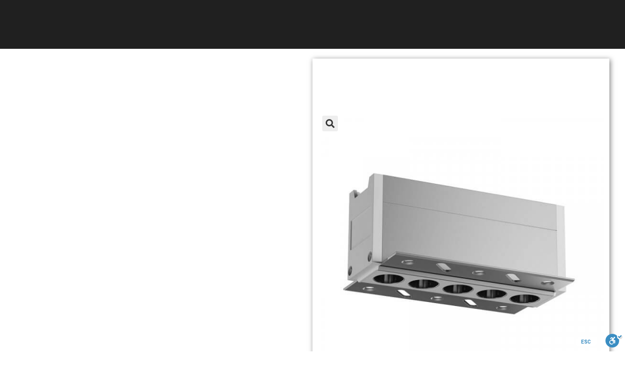

--- FILE ---
content_type: text/html; charset=UTF-8
request_url: https://www.lamp-light.co.il/product/%D7%98%D7%A8%D7%99%D7%95-5-%D7%A9%D7%A7%D7%95%D7%A2-%D7%98%D7%A8%D7%99%D7%9E%D7%9C%D7%A1-%D7%AA%D7%A7%D7%A8%D7%94-%D7%9C%D7%91%D7%9F-%D7%9E%D7%A8%D7%95%D7%91%D7%A2/
body_size: 24317
content:
<!DOCTYPE html>
<html class="html" dir="rtl" lang="he-IL">
<head>
	<meta charset="UTF-8">
	<link rel="profile" href="https://gmpg.org/xfn/11">

	<!-- Google Tag Manager -->
<script>(function(w,d,s,l,i){w[l]=w[l]||[];w[l].push({'gtm.start':
new Date().getTime(),event:'gtm.js'});var f=d.getElementsByTagName(s)[0],
j=d.createElement(s),dl=l!='dataLayer'?'&l='+l:'';j.async=true;j.src=
'https://www.googletagmanager.com/gtm.js?id='+i+dl;f.parentNode.insertBefore(j,f);
})(window,document,'script','dataLayer','GTM-K9M3ZCT');</script>
<!-- End Google Tag Manager --><meta name='robots' content='index, follow, max-image-preview:large, max-snippet:-1, max-video-preview:-1' />
<meta name="viewport" content="width=device-width, initial-scale=1">
	<!-- This site is optimized with the Yoast SEO plugin v20.3 - https://yoast.com/wordpress/plugins/seo/ -->
	<title>טריו 5 שקוע טרימלס תקרה לבן מרובע - LAMP</title><style id="rocket-critical-css">:root{--wp--preset--font-size--normal:16px;--wp--preset--font-size--huge:42px} html,body{margin:0;padding:0;border:0;outline:0;font-size:100%;font:inherit;vertical-align:baseline;font-family:inherit;font-size:100%;font-style:inherit;font-weight:inherit}html{font-size:62.5%;overflow-y:scroll;-webkit-text-size-adjust:100%;-ms-text-size-adjust:100%}*,*:before,*:after{-webkit-box-sizing:border-box;-moz-box-sizing:border-box;box-sizing:border-box}html{-ms-overflow-x:hidden;overflow-x:hidden}body{font-family:"Open Sans",sans-serif;font-size:14px;line-height:1.8;color:#4a4a4a;overflow-wrap:break-word;word-wrap:break-word}body{background-color:#fff}html{font-family:sans-serif;-ms-text-size-adjust:100%;-webkit-text-size-adjust:100%}body{margin:0}body{direction:rtl;unicode-bidi:embed}:root{--page-title-display:block}@media screen and (max-width:1024px){body{margin-bottom:45px}}@media screen and (max-width:300px){body{margin-bottom:0px}}</style><link rel="preload" as="style" href="https://fonts.googleapis.com/css?family=Heebo%3A100%2C100italic%2C200%2C200italic%2C300%2C300italic%2C400%2C400italic%2C500%2C500italic%2C600%2C600italic%2C700%2C700italic%2C800%2C800italic%2C900%2C900italic&#038;subset=hebrew&#038;display=swap" /><link rel="stylesheet" href="https://fonts.googleapis.com/css?family=Heebo%3A100%2C100italic%2C200%2C200italic%2C300%2C300italic%2C400%2C400italic%2C500%2C500italic%2C600%2C600italic%2C700%2C700italic%2C800%2C800italic%2C900%2C900italic&#038;subset=hebrew&#038;display=swap" media="print" onload="this.media='all'" /><noscript><link rel="stylesheet" href="https://fonts.googleapis.com/css?family=Heebo%3A100%2C100italic%2C200%2C200italic%2C300%2C300italic%2C400%2C400italic%2C500%2C500italic%2C600%2C600italic%2C700%2C700italic%2C800%2C800italic%2C900%2C900italic&#038;subset=hebrew&#038;display=swap" /></noscript><link rel="preload" href="https://www.lamp-light.co.il/wp-content/cache/min/1/2c5ed9629319a76892556a8645b23815.css" data-rocket-async="style" as="style" onload="this.onload=null;this.rel='stylesheet'" onerror="this.removeAttribute('data-rocket-async')"  media="all" data-minify="1" />
	<link rel="canonical" href="https://www.lamp-light.co.il/product/טריו-5-שקוע-טרימלס-תקרה-לבן-מרובע/" />
	<meta property="og:locale" content="he_IL" />
	<meta property="og:type" content="article" />
	<meta property="og:title" content="טריו 5 שקוע טרימלס תקרה לבן מרובע - LAMP" />
	<meta property="og:url" content="https://www.lamp-light.co.il/product/טריו-5-שקוע-טרימלס-תקרה-לבן-מרובע/" />
	<meta property="og:site_name" content="LAMP" />
	<meta property="article:modified_time" content="2024-06-17T07:38:42+00:00" />
	<meta property="og:image" content="https://www.lamp-light.co.il/wp-content/uploads/LMP854W.jpg" />
	<meta property="og:image:width" content="800" />
	<meta property="og:image:height" content="800" />
	<meta property="og:image:type" content="image/jpeg" />
	<meta name="twitter:card" content="summary_large_image" />
	<script type="application/ld+json" class="yoast-schema-graph">{"@context":"https://schema.org","@graph":[{"@type":"WebPage","@id":"https://www.lamp-light.co.il/product/%d7%98%d7%a8%d7%99%d7%95-5-%d7%a9%d7%a7%d7%95%d7%a2-%d7%98%d7%a8%d7%99%d7%9e%d7%9c%d7%a1-%d7%aa%d7%a7%d7%a8%d7%94-%d7%9c%d7%91%d7%9f-%d7%9e%d7%a8%d7%95%d7%91%d7%a2/","url":"https://www.lamp-light.co.il/product/%d7%98%d7%a8%d7%99%d7%95-5-%d7%a9%d7%a7%d7%95%d7%a2-%d7%98%d7%a8%d7%99%d7%9e%d7%9c%d7%a1-%d7%aa%d7%a7%d7%a8%d7%94-%d7%9c%d7%91%d7%9f-%d7%9e%d7%a8%d7%95%d7%91%d7%a2/","name":"טריו 5 שקוע טרימלס תקרה לבן מרובע - LAMP","isPartOf":{"@id":"https://www.lamp-light.co.il/#website"},"primaryImageOfPage":{"@id":"https://www.lamp-light.co.il/product/%d7%98%d7%a8%d7%99%d7%95-5-%d7%a9%d7%a7%d7%95%d7%a2-%d7%98%d7%a8%d7%99%d7%9e%d7%9c%d7%a1-%d7%aa%d7%a7%d7%a8%d7%94-%d7%9c%d7%91%d7%9f-%d7%9e%d7%a8%d7%95%d7%91%d7%a2/#primaryimage"},"image":{"@id":"https://www.lamp-light.co.il/product/%d7%98%d7%a8%d7%99%d7%95-5-%d7%a9%d7%a7%d7%95%d7%a2-%d7%98%d7%a8%d7%99%d7%9e%d7%9c%d7%a1-%d7%aa%d7%a7%d7%a8%d7%94-%d7%9c%d7%91%d7%9f-%d7%9e%d7%a8%d7%95%d7%91%d7%a2/#primaryimage"},"thumbnailUrl":"https://www.lamp-light.co.il/wp-content/uploads/LMP854W.jpg","datePublished":"2023-07-02T17:50:43+00:00","dateModified":"2024-06-17T07:38:42+00:00","breadcrumb":{"@id":"https://www.lamp-light.co.il/product/%d7%98%d7%a8%d7%99%d7%95-5-%d7%a9%d7%a7%d7%95%d7%a2-%d7%98%d7%a8%d7%99%d7%9e%d7%9c%d7%a1-%d7%aa%d7%a7%d7%a8%d7%94-%d7%9c%d7%91%d7%9f-%d7%9e%d7%a8%d7%95%d7%91%d7%a2/#breadcrumb"},"inLanguage":"he-IL","potentialAction":[{"@type":"ReadAction","target":["https://www.lamp-light.co.il/product/%d7%98%d7%a8%d7%99%d7%95-5-%d7%a9%d7%a7%d7%95%d7%a2-%d7%98%d7%a8%d7%99%d7%9e%d7%9c%d7%a1-%d7%aa%d7%a7%d7%a8%d7%94-%d7%9c%d7%91%d7%9f-%d7%9e%d7%a8%d7%95%d7%91%d7%a2/"]}]},{"@type":"ImageObject","inLanguage":"he-IL","@id":"https://www.lamp-light.co.il/product/%d7%98%d7%a8%d7%99%d7%95-5-%d7%a9%d7%a7%d7%95%d7%a2-%d7%98%d7%a8%d7%99%d7%9e%d7%9c%d7%a1-%d7%aa%d7%a7%d7%a8%d7%94-%d7%9c%d7%91%d7%9f-%d7%9e%d7%a8%d7%95%d7%91%d7%a2/#primaryimage","url":"https://www.lamp-light.co.il/wp-content/uploads/LMP854W.jpg","contentUrl":"https://www.lamp-light.co.il/wp-content/uploads/LMP854W.jpg","width":800,"height":800},{"@type":"BreadcrumbList","@id":"https://www.lamp-light.co.il/product/%d7%98%d7%a8%d7%99%d7%95-5-%d7%a9%d7%a7%d7%95%d7%a2-%d7%98%d7%a8%d7%99%d7%9e%d7%9c%d7%a1-%d7%aa%d7%a7%d7%a8%d7%94-%d7%9c%d7%91%d7%9f-%d7%9e%d7%a8%d7%95%d7%91%d7%a2/#breadcrumb","itemListElement":[{"@type":"ListItem","position":1,"name":"דף הבית","item":"https://www.lamp-light.co.il/"},{"@type":"ListItem","position":2,"name":"קטלוג","item":"https://www.lamp-light.co.il/shop/"},{"@type":"ListItem","position":3,"name":"טריו 5 שקוע טרימלס תקרה לבן מרובע"}]},{"@type":"WebSite","@id":"https://www.lamp-light.co.il/#website","url":"https://www.lamp-light.co.il/","name":"LAMP","description":"Light and color","publisher":{"@id":"https://www.lamp-light.co.il/#organization"},"potentialAction":[{"@type":"SearchAction","target":{"@type":"EntryPoint","urlTemplate":"https://www.lamp-light.co.il/?s={search_term_string}"},"query-input":"required name=search_term_string"}],"inLanguage":"he-IL"},{"@type":"Organization","@id":"https://www.lamp-light.co.il/#organization","name":"LAMP","url":"https://www.lamp-light.co.il/","logo":{"@type":"ImageObject","inLanguage":"he-IL","@id":"https://www.lamp-light.co.il/#/schema/logo/image/","url":"https://www.lamp-light.co.il/wp-content/uploads/lamp-logo-w.svg","contentUrl":"https://www.lamp-light.co.il/wp-content/uploads/lamp-logo-w.svg","width":200,"height":66,"caption":"LAMP"},"image":{"@id":"https://www.lamp-light.co.il/#/schema/logo/image/"}}]}</script>
	<!-- / Yoast SEO plugin. -->


<link href='https://fonts.gstatic.com' crossorigin rel='preconnect' />
<link rel="alternate" type="application/rss+xml" title="LAMP &laquo; פיד‏" href="https://www.lamp-light.co.il/feed/" />
<link rel="alternate" type="application/rss+xml" title="LAMP &laquo; פיד תגובות‏" href="https://www.lamp-light.co.il/comments/feed/" />
<link rel="alternate" type="application/rss+xml" title="LAMP &laquo; פיד תגובות של טריו 5 שקוע טרימלס תקרה לבן מרובע" href="https://www.lamp-light.co.il/product/%d7%98%d7%a8%d7%99%d7%95-5-%d7%a9%d7%a7%d7%95%d7%a2-%d7%98%d7%a8%d7%99%d7%9e%d7%9c%d7%a1-%d7%aa%d7%a7%d7%a8%d7%94-%d7%9c%d7%91%d7%9f-%d7%9e%d7%a8%d7%95%d7%91%d7%a2/feed/" />
<style>
img.wp-smiley,
img.emoji {
	display: inline !important;
	border: none !important;
	box-shadow: none !important;
	height: 1em !important;
	width: 1em !important;
	margin: 0 0.07em !important;
	vertical-align: -0.1em !important;
	background: none !important;
	padding: 0 !important;
}
</style>
	
<style id='wp-block-library-theme-inline-css'>
.wp-block-audio figcaption{color:#555;font-size:13px;text-align:center}.is-dark-theme .wp-block-audio figcaption{color:hsla(0,0%,100%,.65)}.wp-block-audio{margin:0 0 1em}.wp-block-code{border:1px solid #ccc;border-radius:4px;font-family:Menlo,Consolas,monaco,monospace;padding:.8em 1em}.wp-block-embed figcaption{color:#555;font-size:13px;text-align:center}.is-dark-theme .wp-block-embed figcaption{color:hsla(0,0%,100%,.65)}.wp-block-embed{margin:0 0 1em}.blocks-gallery-caption{color:#555;font-size:13px;text-align:center}.is-dark-theme .blocks-gallery-caption{color:hsla(0,0%,100%,.65)}.wp-block-image figcaption{color:#555;font-size:13px;text-align:center}.is-dark-theme .wp-block-image figcaption{color:hsla(0,0%,100%,.65)}.wp-block-image{margin:0 0 1em}.wp-block-pullquote{border-top:4px solid;border-bottom:4px solid;margin-bottom:1.75em;color:currentColor}.wp-block-pullquote__citation,.wp-block-pullquote cite,.wp-block-pullquote footer{color:currentColor;text-transform:uppercase;font-size:.8125em;font-style:normal}.wp-block-quote{border-left:.25em solid;margin:0 0 1.75em;padding-left:1em}.wp-block-quote cite,.wp-block-quote footer{color:currentColor;font-size:.8125em;position:relative;font-style:normal}.wp-block-quote.has-text-align-right{border-left:none;border-right:.25em solid;padding-left:0;padding-right:1em}.wp-block-quote.has-text-align-center{border:none;padding-left:0}.wp-block-quote.is-large,.wp-block-quote.is-style-large,.wp-block-quote.is-style-plain{border:none}.wp-block-search .wp-block-search__label{font-weight:700}.wp-block-search__button{border:1px solid #ccc;padding:.375em .625em}:where(.wp-block-group.has-background){padding:1.25em 2.375em}.wp-block-separator.has-css-opacity{opacity:.4}.wp-block-separator{border:none;border-bottom:2px solid;margin-left:auto;margin-right:auto}.wp-block-separator.has-alpha-channel-opacity{opacity:1}.wp-block-separator:not(.is-style-wide):not(.is-style-dots){width:100px}.wp-block-separator.has-background:not(.is-style-dots){border-bottom:none;height:1px}.wp-block-separator.has-background:not(.is-style-wide):not(.is-style-dots){height:2px}.wp-block-table{margin:"0 0 1em 0"}.wp-block-table thead{border-bottom:3px solid}.wp-block-table tfoot{border-top:3px solid}.wp-block-table td,.wp-block-table th{word-break:normal}.wp-block-table figcaption{color:#555;font-size:13px;text-align:center}.is-dark-theme .wp-block-table figcaption{color:hsla(0,0%,100%,.65)}.wp-block-video figcaption{color:#555;font-size:13px;text-align:center}.is-dark-theme .wp-block-video figcaption{color:hsla(0,0%,100%,.65)}.wp-block-video{margin:0 0 1em}.wp-block-template-part.has-background{padding:1.25em 2.375em;margin-top:0;margin-bottom:0}
</style>



<style id='global-styles-inline-css'>
body{--wp--preset--color--black: #000000;--wp--preset--color--cyan-bluish-gray: #abb8c3;--wp--preset--color--white: #ffffff;--wp--preset--color--pale-pink: #f78da7;--wp--preset--color--vivid-red: #cf2e2e;--wp--preset--color--luminous-vivid-orange: #ff6900;--wp--preset--color--luminous-vivid-amber: #fcb900;--wp--preset--color--light-green-cyan: #7bdcb5;--wp--preset--color--vivid-green-cyan: #00d084;--wp--preset--color--pale-cyan-blue: #8ed1fc;--wp--preset--color--vivid-cyan-blue: #0693e3;--wp--preset--color--vivid-purple: #9b51e0;--wp--preset--gradient--vivid-cyan-blue-to-vivid-purple: linear-gradient(135deg,rgba(6,147,227,1) 0%,rgb(155,81,224) 100%);--wp--preset--gradient--light-green-cyan-to-vivid-green-cyan: linear-gradient(135deg,rgb(122,220,180) 0%,rgb(0,208,130) 100%);--wp--preset--gradient--luminous-vivid-amber-to-luminous-vivid-orange: linear-gradient(135deg,rgba(252,185,0,1) 0%,rgba(255,105,0,1) 100%);--wp--preset--gradient--luminous-vivid-orange-to-vivid-red: linear-gradient(135deg,rgba(255,105,0,1) 0%,rgb(207,46,46) 100%);--wp--preset--gradient--very-light-gray-to-cyan-bluish-gray: linear-gradient(135deg,rgb(238,238,238) 0%,rgb(169,184,195) 100%);--wp--preset--gradient--cool-to-warm-spectrum: linear-gradient(135deg,rgb(74,234,220) 0%,rgb(151,120,209) 20%,rgb(207,42,186) 40%,rgb(238,44,130) 60%,rgb(251,105,98) 80%,rgb(254,248,76) 100%);--wp--preset--gradient--blush-light-purple: linear-gradient(135deg,rgb(255,206,236) 0%,rgb(152,150,240) 100%);--wp--preset--gradient--blush-bordeaux: linear-gradient(135deg,rgb(254,205,165) 0%,rgb(254,45,45) 50%,rgb(107,0,62) 100%);--wp--preset--gradient--luminous-dusk: linear-gradient(135deg,rgb(255,203,112) 0%,rgb(199,81,192) 50%,rgb(65,88,208) 100%);--wp--preset--gradient--pale-ocean: linear-gradient(135deg,rgb(255,245,203) 0%,rgb(182,227,212) 50%,rgb(51,167,181) 100%);--wp--preset--gradient--electric-grass: linear-gradient(135deg,rgb(202,248,128) 0%,rgb(113,206,126) 100%);--wp--preset--gradient--midnight: linear-gradient(135deg,rgb(2,3,129) 0%,rgb(40,116,252) 100%);--wp--preset--duotone--dark-grayscale: url('#wp-duotone-dark-grayscale');--wp--preset--duotone--grayscale: url('#wp-duotone-grayscale');--wp--preset--duotone--purple-yellow: url('#wp-duotone-purple-yellow');--wp--preset--duotone--blue-red: url('#wp-duotone-blue-red');--wp--preset--duotone--midnight: url('#wp-duotone-midnight');--wp--preset--duotone--magenta-yellow: url('#wp-duotone-magenta-yellow');--wp--preset--duotone--purple-green: url('#wp-duotone-purple-green');--wp--preset--duotone--blue-orange: url('#wp-duotone-blue-orange');--wp--preset--font-size--small: 13px;--wp--preset--font-size--medium: 20px;--wp--preset--font-size--large: 36px;--wp--preset--font-size--x-large: 42px;--wp--preset--spacing--20: 0.44rem;--wp--preset--spacing--30: 0.67rem;--wp--preset--spacing--40: 1rem;--wp--preset--spacing--50: 1.5rem;--wp--preset--spacing--60: 2.25rem;--wp--preset--spacing--70: 3.38rem;--wp--preset--spacing--80: 5.06rem;}:where(.is-layout-flex){gap: 0.5em;}body .is-layout-flow > .alignleft{float: left;margin-inline-start: 0;margin-inline-end: 2em;}body .is-layout-flow > .alignright{float: right;margin-inline-start: 2em;margin-inline-end: 0;}body .is-layout-flow > .aligncenter{margin-left: auto !important;margin-right: auto !important;}body .is-layout-constrained > .alignleft{float: left;margin-inline-start: 0;margin-inline-end: 2em;}body .is-layout-constrained > .alignright{float: right;margin-inline-start: 2em;margin-inline-end: 0;}body .is-layout-constrained > .aligncenter{margin-left: auto !important;margin-right: auto !important;}body .is-layout-constrained > :where(:not(.alignleft):not(.alignright):not(.alignfull)){max-width: var(--wp--style--global--content-size);margin-left: auto !important;margin-right: auto !important;}body .is-layout-constrained > .alignwide{max-width: var(--wp--style--global--wide-size);}body .is-layout-flex{display: flex;}body .is-layout-flex{flex-wrap: wrap;align-items: center;}body .is-layout-flex > *{margin: 0;}:where(.wp-block-columns.is-layout-flex){gap: 2em;}.has-black-color{color: var(--wp--preset--color--black) !important;}.has-cyan-bluish-gray-color{color: var(--wp--preset--color--cyan-bluish-gray) !important;}.has-white-color{color: var(--wp--preset--color--white) !important;}.has-pale-pink-color{color: var(--wp--preset--color--pale-pink) !important;}.has-vivid-red-color{color: var(--wp--preset--color--vivid-red) !important;}.has-luminous-vivid-orange-color{color: var(--wp--preset--color--luminous-vivid-orange) !important;}.has-luminous-vivid-amber-color{color: var(--wp--preset--color--luminous-vivid-amber) !important;}.has-light-green-cyan-color{color: var(--wp--preset--color--light-green-cyan) !important;}.has-vivid-green-cyan-color{color: var(--wp--preset--color--vivid-green-cyan) !important;}.has-pale-cyan-blue-color{color: var(--wp--preset--color--pale-cyan-blue) !important;}.has-vivid-cyan-blue-color{color: var(--wp--preset--color--vivid-cyan-blue) !important;}.has-vivid-purple-color{color: var(--wp--preset--color--vivid-purple) !important;}.has-black-background-color{background-color: var(--wp--preset--color--black) !important;}.has-cyan-bluish-gray-background-color{background-color: var(--wp--preset--color--cyan-bluish-gray) !important;}.has-white-background-color{background-color: var(--wp--preset--color--white) !important;}.has-pale-pink-background-color{background-color: var(--wp--preset--color--pale-pink) !important;}.has-vivid-red-background-color{background-color: var(--wp--preset--color--vivid-red) !important;}.has-luminous-vivid-orange-background-color{background-color: var(--wp--preset--color--luminous-vivid-orange) !important;}.has-luminous-vivid-amber-background-color{background-color: var(--wp--preset--color--luminous-vivid-amber) !important;}.has-light-green-cyan-background-color{background-color: var(--wp--preset--color--light-green-cyan) !important;}.has-vivid-green-cyan-background-color{background-color: var(--wp--preset--color--vivid-green-cyan) !important;}.has-pale-cyan-blue-background-color{background-color: var(--wp--preset--color--pale-cyan-blue) !important;}.has-vivid-cyan-blue-background-color{background-color: var(--wp--preset--color--vivid-cyan-blue) !important;}.has-vivid-purple-background-color{background-color: var(--wp--preset--color--vivid-purple) !important;}.has-black-border-color{border-color: var(--wp--preset--color--black) !important;}.has-cyan-bluish-gray-border-color{border-color: var(--wp--preset--color--cyan-bluish-gray) !important;}.has-white-border-color{border-color: var(--wp--preset--color--white) !important;}.has-pale-pink-border-color{border-color: var(--wp--preset--color--pale-pink) !important;}.has-vivid-red-border-color{border-color: var(--wp--preset--color--vivid-red) !important;}.has-luminous-vivid-orange-border-color{border-color: var(--wp--preset--color--luminous-vivid-orange) !important;}.has-luminous-vivid-amber-border-color{border-color: var(--wp--preset--color--luminous-vivid-amber) !important;}.has-light-green-cyan-border-color{border-color: var(--wp--preset--color--light-green-cyan) !important;}.has-vivid-green-cyan-border-color{border-color: var(--wp--preset--color--vivid-green-cyan) !important;}.has-pale-cyan-blue-border-color{border-color: var(--wp--preset--color--pale-cyan-blue) !important;}.has-vivid-cyan-blue-border-color{border-color: var(--wp--preset--color--vivid-cyan-blue) !important;}.has-vivid-purple-border-color{border-color: var(--wp--preset--color--vivid-purple) !important;}.has-vivid-cyan-blue-to-vivid-purple-gradient-background{background: var(--wp--preset--gradient--vivid-cyan-blue-to-vivid-purple) !important;}.has-light-green-cyan-to-vivid-green-cyan-gradient-background{background: var(--wp--preset--gradient--light-green-cyan-to-vivid-green-cyan) !important;}.has-luminous-vivid-amber-to-luminous-vivid-orange-gradient-background{background: var(--wp--preset--gradient--luminous-vivid-amber-to-luminous-vivid-orange) !important;}.has-luminous-vivid-orange-to-vivid-red-gradient-background{background: var(--wp--preset--gradient--luminous-vivid-orange-to-vivid-red) !important;}.has-very-light-gray-to-cyan-bluish-gray-gradient-background{background: var(--wp--preset--gradient--very-light-gray-to-cyan-bluish-gray) !important;}.has-cool-to-warm-spectrum-gradient-background{background: var(--wp--preset--gradient--cool-to-warm-spectrum) !important;}.has-blush-light-purple-gradient-background{background: var(--wp--preset--gradient--blush-light-purple) !important;}.has-blush-bordeaux-gradient-background{background: var(--wp--preset--gradient--blush-bordeaux) !important;}.has-luminous-dusk-gradient-background{background: var(--wp--preset--gradient--luminous-dusk) !important;}.has-pale-ocean-gradient-background{background: var(--wp--preset--gradient--pale-ocean) !important;}.has-electric-grass-gradient-background{background: var(--wp--preset--gradient--electric-grass) !important;}.has-midnight-gradient-background{background: var(--wp--preset--gradient--midnight) !important;}.has-small-font-size{font-size: var(--wp--preset--font-size--small) !important;}.has-medium-font-size{font-size: var(--wp--preset--font-size--medium) !important;}.has-large-font-size{font-size: var(--wp--preset--font-size--large) !important;}.has-x-large-font-size{font-size: var(--wp--preset--font-size--x-large) !important;}
.wp-block-navigation a:where(:not(.wp-element-button)){color: inherit;}
:where(.wp-block-columns.is-layout-flex){gap: 2em;}
.wp-block-pullquote{font-size: 1.5em;line-height: 1.6;}
</style>


<style id='woocommerce-inline-inline-css'>
.woocommerce form .form-row .required { visibility: visible; }
</style>
















<link rel='preload'  href='https://www.lamp-light.co.il/wp-content/uploads/elementor/css/post-4326.css?ver=1679904826' data-rocket-async="style" as="style" onload="this.onload=null;this.rel='stylesheet'" onerror="this.removeAttribute('data-rocket-async')"  media='all' />



<link rel='preload'  href='https://www.lamp-light.co.il/wp-content/uploads/elementor/css/post-115.css?ver=1679904826' data-rocket-async="style" as="style" onload="this.onload=null;this.rel='stylesheet'" onerror="this.removeAttribute('data-rocket-async')"  media='all' />
<link rel='preload'  href='https://www.lamp-light.co.il/wp-content/uploads/elementor/css/post-303.css?ver=1679904827' data-rocket-async="style" as="style" onload="this.onload=null;this.rel='stylesheet'" onerror="this.removeAttribute('data-rocket-async')"  media='all' />
<link rel='preload'  href='https://www.lamp-light.co.il/wp-content/uploads/elementor/css/post-2224.css?ver=1763027403' data-rocket-async="style" as="style" onload="this.onload=null;this.rel='stylesheet'" onerror="this.removeAttribute('data-rocket-async')"  media='all' />






<style id='rocket-lazyload-inline-css'>
.rll-youtube-player{position:relative;padding-bottom:56.23%;height:0;overflow:hidden;max-width:100%;}.rll-youtube-player:focus-within{outline: 2px solid currentColor;outline-offset: 5px;}.rll-youtube-player iframe{position:absolute;top:0;left:0;width:100%;height:100%;z-index:100;background:0 0}.rll-youtube-player img{bottom:0;display:block;left:0;margin:auto;max-width:100%;width:100%;position:absolute;right:0;top:0;border:none;height:auto;-webkit-transition:.4s all;-moz-transition:.4s all;transition:.4s all}.rll-youtube-player img:hover{-webkit-filter:brightness(75%)}.rll-youtube-player .play{height:100%;width:100%;left:0;top:0;position:absolute;background:url(https://www.lamp-light.co.il/wp-content/plugins/wp-rocket/assets/img/youtube.png) no-repeat center;background-color: transparent !important;cursor:pointer;border:none;}.wp-embed-responsive .wp-has-aspect-ratio .rll-youtube-player{position:absolute;padding-bottom:0;width:100%;height:100%;top:0;bottom:0;left:0;right:0}
</style>



<link rel="preconnect" href="https://fonts.gstatic.com/" crossorigin><script src='https://www.lamp-light.co.il/wp-includes/js/jquery/jquery.min.js?ver=3.6.1' id='jquery-core-js'></script>


<link rel="https://api.w.org/" href="https://www.lamp-light.co.il/wp-json/" /><link rel="alternate" type="application/json" href="https://www.lamp-light.co.il/wp-json/wp/v2/product/8623" /><link rel="EditURI" type="application/rsd+xml" title="RSD" href="https://www.lamp-light.co.il/xmlrpc.php?rsd" />
<link rel="wlwmanifest" type="application/wlwmanifest+xml" href="https://www.lamp-light.co.il/wp-includes/wlwmanifest.xml" />
<meta name="generator" content="WordPress 6.1.1" />
<meta name="generator" content="WooCommerce 7.5.1" />
<link rel='shortlink' href='https://www.lamp-light.co.il/?p=8623' />
<link rel="alternate" type="application/json+oembed" href="https://www.lamp-light.co.il/wp-json/oembed/1.0/embed?url=https%3A%2F%2Fwww.lamp-light.co.il%2Fproduct%2F%25d7%2598%25d7%25a8%25d7%2599%25d7%2595-5-%25d7%25a9%25d7%25a7%25d7%2595%25d7%25a2-%25d7%2598%25d7%25a8%25d7%2599%25d7%259e%25d7%259c%25d7%25a1-%25d7%25aa%25d7%25a7%25d7%25a8%25d7%2594-%25d7%259c%25d7%2591%25d7%259f-%25d7%259e%25d7%25a8%25d7%2595%25d7%2591%25d7%25a2%2F" />
<link rel="alternate" type="text/xml+oembed" href="https://www.lamp-light.co.il/wp-json/oembed/1.0/embed?url=https%3A%2F%2Fwww.lamp-light.co.il%2Fproduct%2F%25d7%2598%25d7%25a8%25d7%2599%25d7%2595-5-%25d7%25a9%25d7%25a7%25d7%2595%25d7%25a2-%25d7%2598%25d7%25a8%25d7%2599%25d7%259e%25d7%259c%25d7%25a1-%25d7%25aa%25d7%25a7%25d7%25a8%25d7%2594-%25d7%259c%25d7%2591%25d7%259f-%25d7%259e%25d7%25a8%25d7%2595%25d7%2591%25d7%25a2%2F&#038;format=xml" />
	<noscript><style>.woocommerce-product-gallery{ opacity: 1 !important; }</style></noscript>
	<meta name="generator" content="Elementor 3.11.5; settings: css_print_method-external, google_font-enabled, font_display-auto">
<link rel="icon" href="https://www.lamp-light.co.il/wp-content/uploads/cropped-lamp-favicon-32x32.png" sizes="32x32" />
<link rel="icon" href="https://www.lamp-light.co.il/wp-content/uploads/cropped-lamp-favicon-192x192.png" sizes="192x192" />
<link rel="apple-touch-icon" href="https://www.lamp-light.co.il/wp-content/uploads/cropped-lamp-favicon-180x180.png" />
<meta name="msapplication-TileImage" content="https://www.lamp-light.co.il/wp-content/uploads/cropped-lamp-favicon-270x270.png" />
		<style id="wp-custom-css">
			body:not(.elementor-editor-active) div.elementor-background-video-container.elementor-hidden-phone{display:block !important}section.elementor-section-boxed:not(.elementor-inner-section) >.elementor-container{max-width:95% !important}.elementor-location-header{position:absolute;width:100%;top:0;left:0}.elementor-sticky--effects,#main-header:hover{background-color:#1F1F1F !important;transition:background-color .5s ease !important}@media (max-width:768px){.social .elementor-icon i{width:.8em;height:.8em;font-size:20px}#pojo-a11y-toolbar .pojo-a11y-toolbar-toggle a{font-size:150%}}.elementor-bg-transform-zoom-in:hover .elementor-bg,.elementor-bg-transform-zoom-out .elementor-bg{-webkit-transform:scale(1.05);-ms-transform:scale(1.05);transform:scale(1.05)}.jet-posts .jet-posts__inner-box{align-items:flex-end;display:flex}@media (min-width:1025px){.jet-posts .jet-posts__inner-box{min-height:27vw !important}}@media (max-width:1024px){.jet-posts .jet-posts__inner-box{background-size:77% !important}}.product-related .elementor-post__thumbnail__link{margin-bottom:0}.product-related .elementor-post__text{position:absolute;bottom:0;right:0}.product-related .elementor-post__card .elementor-post__thumbnail__link:after{content:"";position:absolute;top:0;left:0;width:100%;height:100%;background:rgba(237,45,36,0.75);opacity:0;transition:opacity 0.4s ease-in-out}.product-related .elementor-post__card:hover .elementor-post__thumbnail__link:after{opacity:1}.product-related .elementor-post__card:hover .elementor-post__text a{color:#fff !important}@media (max-width:768px){.elementor-image-gallery .gallery-item{width:25%}}/* end / new by gil */.woocommerce ul.products li.product .button{background-color:#e0e0e0;color:#848494;border:0 solid #848484;margin-top:15px;border-radius:5px}.woocommerce ul.products li.product .button:hover{background-color:#e0e0e0;color:#000;border:0 solid #cb0505;margin-top:15px;border-radius:5px}.customsku{font-size:14px;color:#000;font-weight:700;position:absolute;bottom:35px;text-align:center;margin-left:auto;margin-right:auto;width:100% !important}.customtag a{font-size:12px;line-height:24px;color:#fff!important;background-color:#ed2d24;font-weight:600;position:absolute;/*transform:rotate(-30deg);*/top:10px;left:10px;text-align:center;margin-left:auto;margin-right:auto;width:25% !important;z-index:5}p,span,h1,h2,h3,h4,tr,td,dl,div,.button{font-family:var( --e-global-typography-primary-font-family ),Sans-serif}/* END */		</style>
		<meta name="viewport" content="width=device-width, user-scalable=no, initial-scale=1.0, minimum-scale=1.0, maximum-scale=1.0">

<meta name="theme-color" content="#000" />

<meta name="google-site-verification" content="ShTrD1_-Sixgwbl8Li0nqpFzGKY0g983zxi_kgzYlr4" /><!-- OceanWP CSS -->
<style type="text/css">
/* Blog CSS */.single-post.content-max-width #wrap .thumbnail,.single-post.content-max-width #wrap .wp-block-buttons,.single-post.content-max-width #wrap .wp-block-verse,.single-post.content-max-width #wrap .entry-header,.single-post.content-max-width #wrap ul.meta,.single-post.content-max-width #wrap .entry-content p,.single-post.content-max-width #wrap .entry-content h1,.single-post.content-max-width #wrap .entry-content h2,.single-post.content-max-width #wrap .entry-content h3,.single-post.content-max-width #wrap .entry-content h4,.single-post.content-max-width #wrap .entry-content h5,.single-post.content-max-width #wrap .entry-content h6,.single-post.content-max-width #wrap .wp-block-image,.single-post.content-max-width #wrap .wp-block-gallery,.single-post.content-max-width #wrap .wp-block-video,.single-post.content-max-width #wrap .wp-block-quote,.single-post.content-max-width #wrap .wp-block-text-columns,.single-post.content-max-width #wrap .wp-block-code,.single-post.content-max-width #wrap .entry-content ul,.single-post.content-max-width #wrap .entry-content ol,.single-post.content-max-width #wrap .wp-block-cover-text,.single-post.content-max-width #wrap .wp-block-cover,.single-post.content-max-width #wrap .wp-block-columns,.single-post.content-max-width #wrap .post-tags,.single-post.content-max-width #wrap .comments-area,.single-post.content-max-width #wrap .wp-block-embed,#wrap .wp-block-separator.is-style-wide:not(.size-full){max-width:1000px}.single-post.content-max-width #wrap .wp-block-image.alignleft,.single-post.content-max-width #wrap .wp-block-image.alignright{max-width:500px}.single-post.content-max-width #wrap .wp-block-image.alignleft{margin-left:calc( 50% - 500px)}.single-post.content-max-width #wrap .wp-block-image.alignright{margin-right:calc( 50% - 500px)}.single-post.content-max-width #wrap .wp-block-embed,.single-post.content-max-width #wrap .wp-block-verse{margin-left:auto;margin-right:auto}/* Header CSS */#site-header.has-header-media .overlay-header-media{background-color:rgba(0,0,0,0.5)}/* WooCommerce CSS */#owp-checkout-timeline .timeline-step{color:#cccccc}#owp-checkout-timeline .timeline-step{border-color:#cccccc}/* Typography CSS */body{font-family:Assistant;font-size:18px;line-height:1.6}@media (max-width:768px){body{font-size:17px}}@media (max-width:480px){body{font-size:16px}}
</style><noscript><style id="rocket-lazyload-nojs-css">.rll-youtube-player, [data-lazy-src]{display:none !important;}</style></noscript><script>
/*! loadCSS rel=preload polyfill. [c]2017 Filament Group, Inc. MIT License */
(function(w){"use strict";if(!w.loadCSS){w.loadCSS=function(){}}
var rp=loadCSS.relpreload={};rp.support=(function(){var ret;try{ret=w.document.createElement("link").relList.supports("preload")}catch(e){ret=!1}
return function(){return ret}})();rp.bindMediaToggle=function(link){var finalMedia=link.media||"all";function enableStylesheet(){link.media=finalMedia}
if(link.addEventListener){link.addEventListener("load",enableStylesheet)}else if(link.attachEvent){link.attachEvent("onload",enableStylesheet)}
setTimeout(function(){link.rel="stylesheet";link.media="only x"});setTimeout(enableStylesheet,3000)};rp.poly=function(){if(rp.support()){return}
var links=w.document.getElementsByTagName("link");for(var i=0;i<links.length;i++){var link=links[i];if(link.rel==="preload"&&link.getAttribute("as")==="style"&&!link.getAttribute("data-loadcss")){link.setAttribute("data-loadcss",!0);rp.bindMediaToggle(link)}}};if(!rp.support()){rp.poly();var run=w.setInterval(rp.poly,500);if(w.addEventListener){w.addEventListener("load",function(){rp.poly();w.clearInterval(run)})}else if(w.attachEvent){w.attachEvent("onload",function(){rp.poly();w.clearInterval(run)})}}
if(typeof exports!=="undefined"){exports.loadCSS=loadCSS}
else{w.loadCSS=loadCSS}}(typeof global!=="undefined"?global:this))
</script></head>

<body class="rtl product-template-default single single-product postid-8623 wp-custom-logo wp-embed-responsive theme-oceanwp woocommerce woocommerce-page woocommerce-no-js oceanwp-theme dropdown-mobile no-header-border default-breakpoint content-full-screen page-header-disabled has-breadcrumbs has-blog-grid account-original-style elementor-default elementor-template-full-width elementor-kit-4326 elementor-page-77 elementor-page-2224" itemscope="itemscope" itemtype="https://schema.org/WebPage">

	<svg xmlns="http://www.w3.org/2000/svg" viewBox="0 0 0 0" width="0" height="0" focusable="false" role="none" style="visibility: hidden; position: absolute; left: -9999px; overflow: hidden;" ><defs><filter id="wp-duotone-dark-grayscale"><feColorMatrix color-interpolation-filters="sRGB" type="matrix" values=" .299 .587 .114 0 0 .299 .587 .114 0 0 .299 .587 .114 0 0 .299 .587 .114 0 0 " /><feComponentTransfer color-interpolation-filters="sRGB" ><feFuncR type="table" tableValues="0 0.49803921568627" /><feFuncG type="table" tableValues="0 0.49803921568627" /><feFuncB type="table" tableValues="0 0.49803921568627" /><feFuncA type="table" tableValues="1 1" /></feComponentTransfer><feComposite in2="SourceGraphic" operator="in" /></filter></defs></svg><svg xmlns="http://www.w3.org/2000/svg" viewBox="0 0 0 0" width="0" height="0" focusable="false" role="none" style="visibility: hidden; position: absolute; left: -9999px; overflow: hidden;" ><defs><filter id="wp-duotone-grayscale"><feColorMatrix color-interpolation-filters="sRGB" type="matrix" values=" .299 .587 .114 0 0 .299 .587 .114 0 0 .299 .587 .114 0 0 .299 .587 .114 0 0 " /><feComponentTransfer color-interpolation-filters="sRGB" ><feFuncR type="table" tableValues="0 1" /><feFuncG type="table" tableValues="0 1" /><feFuncB type="table" tableValues="0 1" /><feFuncA type="table" tableValues="1 1" /></feComponentTransfer><feComposite in2="SourceGraphic" operator="in" /></filter></defs></svg><svg xmlns="http://www.w3.org/2000/svg" viewBox="0 0 0 0" width="0" height="0" focusable="false" role="none" style="visibility: hidden; position: absolute; left: -9999px; overflow: hidden;" ><defs><filter id="wp-duotone-purple-yellow"><feColorMatrix color-interpolation-filters="sRGB" type="matrix" values=" .299 .587 .114 0 0 .299 .587 .114 0 0 .299 .587 .114 0 0 .299 .587 .114 0 0 " /><feComponentTransfer color-interpolation-filters="sRGB" ><feFuncR type="table" tableValues="0.54901960784314 0.98823529411765" /><feFuncG type="table" tableValues="0 1" /><feFuncB type="table" tableValues="0.71764705882353 0.25490196078431" /><feFuncA type="table" tableValues="1 1" /></feComponentTransfer><feComposite in2="SourceGraphic" operator="in" /></filter></defs></svg><svg xmlns="http://www.w3.org/2000/svg" viewBox="0 0 0 0" width="0" height="0" focusable="false" role="none" style="visibility: hidden; position: absolute; left: -9999px; overflow: hidden;" ><defs><filter id="wp-duotone-blue-red"><feColorMatrix color-interpolation-filters="sRGB" type="matrix" values=" .299 .587 .114 0 0 .299 .587 .114 0 0 .299 .587 .114 0 0 .299 .587 .114 0 0 " /><feComponentTransfer color-interpolation-filters="sRGB" ><feFuncR type="table" tableValues="0 1" /><feFuncG type="table" tableValues="0 0.27843137254902" /><feFuncB type="table" tableValues="0.5921568627451 0.27843137254902" /><feFuncA type="table" tableValues="1 1" /></feComponentTransfer><feComposite in2="SourceGraphic" operator="in" /></filter></defs></svg><svg xmlns="http://www.w3.org/2000/svg" viewBox="0 0 0 0" width="0" height="0" focusable="false" role="none" style="visibility: hidden; position: absolute; left: -9999px; overflow: hidden;" ><defs><filter id="wp-duotone-midnight"><feColorMatrix color-interpolation-filters="sRGB" type="matrix" values=" .299 .587 .114 0 0 .299 .587 .114 0 0 .299 .587 .114 0 0 .299 .587 .114 0 0 " /><feComponentTransfer color-interpolation-filters="sRGB" ><feFuncR type="table" tableValues="0 0" /><feFuncG type="table" tableValues="0 0.64705882352941" /><feFuncB type="table" tableValues="0 1" /><feFuncA type="table" tableValues="1 1" /></feComponentTransfer><feComposite in2="SourceGraphic" operator="in" /></filter></defs></svg><svg xmlns="http://www.w3.org/2000/svg" viewBox="0 0 0 0" width="0" height="0" focusable="false" role="none" style="visibility: hidden; position: absolute; left: -9999px; overflow: hidden;" ><defs><filter id="wp-duotone-magenta-yellow"><feColorMatrix color-interpolation-filters="sRGB" type="matrix" values=" .299 .587 .114 0 0 .299 .587 .114 0 0 .299 .587 .114 0 0 .299 .587 .114 0 0 " /><feComponentTransfer color-interpolation-filters="sRGB" ><feFuncR type="table" tableValues="0.78039215686275 1" /><feFuncG type="table" tableValues="0 0.94901960784314" /><feFuncB type="table" tableValues="0.35294117647059 0.47058823529412" /><feFuncA type="table" tableValues="1 1" /></feComponentTransfer><feComposite in2="SourceGraphic" operator="in" /></filter></defs></svg><svg xmlns="http://www.w3.org/2000/svg" viewBox="0 0 0 0" width="0" height="0" focusable="false" role="none" style="visibility: hidden; position: absolute; left: -9999px; overflow: hidden;" ><defs><filter id="wp-duotone-purple-green"><feColorMatrix color-interpolation-filters="sRGB" type="matrix" values=" .299 .587 .114 0 0 .299 .587 .114 0 0 .299 .587 .114 0 0 .299 .587 .114 0 0 " /><feComponentTransfer color-interpolation-filters="sRGB" ><feFuncR type="table" tableValues="0.65098039215686 0.40392156862745" /><feFuncG type="table" tableValues="0 1" /><feFuncB type="table" tableValues="0.44705882352941 0.4" /><feFuncA type="table" tableValues="1 1" /></feComponentTransfer><feComposite in2="SourceGraphic" operator="in" /></filter></defs></svg><svg xmlns="http://www.w3.org/2000/svg" viewBox="0 0 0 0" width="0" height="0" focusable="false" role="none" style="visibility: hidden; position: absolute; left: -9999px; overflow: hidden;" ><defs><filter id="wp-duotone-blue-orange"><feColorMatrix color-interpolation-filters="sRGB" type="matrix" values=" .299 .587 .114 0 0 .299 .587 .114 0 0 .299 .587 .114 0 0 .299 .587 .114 0 0 " /><feComponentTransfer color-interpolation-filters="sRGB" ><feFuncR type="table" tableValues="0.098039215686275 1" /><feFuncG type="table" tableValues="0 0.66274509803922" /><feFuncB type="table" tableValues="0.84705882352941 0.41960784313725" /><feFuncA type="table" tableValues="1 1" /></feComponentTransfer><feComposite in2="SourceGraphic" operator="in" /></filter></defs></svg>
	
	<div id="outer-wrap" class="site clr">

		<a class="skip-link screen-reader-text" href="#main">Skip to content</a>

		
		<div id="wrap" class="clr">

			
			
<header id="site-header" class="clr" data-height="74" itemscope="itemscope" itemtype="https://schema.org/WPHeader" role="banner">

			<div data-elementor-type="header" data-elementor-id="115" class="elementor elementor-115 elementor-location-header">
					<div class="elementor-section-wrap">
								<section class="elementor-section elementor-top-section elementor-element elementor-element-14b1f888 elementor-section-content-middle elementor-section-boxed elementor-section-height-default elementor-section-height-default" data-id="14b1f888" data-element_type="section" data-settings="{&quot;sticky&quot;:&quot;top&quot;,&quot;jet_parallax_layout_list&quot;:[{&quot;jet_parallax_layout_image&quot;:{&quot;url&quot;:&quot;&quot;,&quot;id&quot;:&quot;&quot;,&quot;size&quot;:&quot;&quot;},&quot;_id&quot;:&quot;20f5c33&quot;,&quot;jet_parallax_layout_image_tablet&quot;:{&quot;url&quot;:&quot;&quot;,&quot;id&quot;:&quot;&quot;,&quot;size&quot;:&quot;&quot;},&quot;jet_parallax_layout_image_mobile&quot;:{&quot;url&quot;:&quot;&quot;,&quot;id&quot;:&quot;&quot;,&quot;size&quot;:&quot;&quot;},&quot;jet_parallax_layout_speed&quot;:{&quot;unit&quot;:&quot;%&quot;,&quot;size&quot;:50,&quot;sizes&quot;:[]},&quot;jet_parallax_layout_type&quot;:&quot;scroll&quot;,&quot;jet_parallax_layout_z_index&quot;:&quot;&quot;,&quot;jet_parallax_layout_bg_x&quot;:50,&quot;jet_parallax_layout_bg_y&quot;:50,&quot;jet_parallax_layout_bg_size&quot;:&quot;auto&quot;,&quot;jet_parallax_layout_animation_prop&quot;:&quot;transform&quot;,&quot;jet_parallax_layout_on&quot;:[&quot;desktop&quot;,&quot;tablet&quot;],&quot;jet_parallax_layout_direction&quot;:null,&quot;jet_parallax_layout_fx_direction&quot;:null,&quot;jet_parallax_layout_bg_x_tablet&quot;:&quot;&quot;,&quot;jet_parallax_layout_bg_x_mobile&quot;:&quot;&quot;,&quot;jet_parallax_layout_bg_y_tablet&quot;:&quot;&quot;,&quot;jet_parallax_layout_bg_y_mobile&quot;:&quot;&quot;,&quot;jet_parallax_layout_bg_size_tablet&quot;:&quot;&quot;,&quot;jet_parallax_layout_bg_size_mobile&quot;:&quot;&quot;}],&quot;sticky_on&quot;:[&quot;desktop&quot;,&quot;tablet&quot;,&quot;mobile&quot;],&quot;sticky_offset&quot;:0,&quot;sticky_effects_offset&quot;:0}">
						<div class="elementor-container elementor-column-gap-default">
							<div class="elementor-row">
					<div class="elementor-column elementor-col-50 elementor-top-column elementor-element elementor-element-f460e3f" data-id="f460e3f" data-element_type="column">
			<div class="elementor-column-wrap elementor-element-populated">
							<div class="elementor-widget-wrap">
						<div class="elementor-element elementor-element-43080ee9 animated-slow elementor-invisible elementor-widget elementor-widget-theme-site-logo elementor-widget-image" data-id="43080ee9" data-element_type="widget" data-settings="{&quot;_animation&quot;:&quot;fadeIn&quot;,&quot;_animation_delay&quot;:100}" data-widget_type="theme-site-logo.default">
				<div class="elementor-widget-container">
								<div class="elementor-image">
								<a href="https://www.lamp-light.co.il">
			<img width="200" height="66" src="data:image/svg+xml,%3Csvg%20xmlns='http://www.w3.org/2000/svg'%20viewBox='0%200%20200%2066'%3E%3C/svg%3E" class="attachment-full size-full wp-image-133" alt="" data-lazy-src="https://www.lamp-light.co.il/wp-content/uploads/lamp-logo-w.svg" /><noscript><img width="200" height="66" src="https://www.lamp-light.co.il/wp-content/uploads/lamp-logo-w.svg" class="attachment-full size-full wp-image-133" alt="" /></noscript>				</a>
										</div>
						</div>
				</div>
						</div>
					</div>
		</div>
				<div class="elementor-column elementor-col-50 elementor-top-column elementor-element elementor-element-46992768" data-id="46992768" data-element_type="column">
			<div class="elementor-column-wrap elementor-element-populated">
							<div class="elementor-widget-wrap">
						<div class="elementor-element elementor-element-5c53d1af elementor-nav-menu__align-center elementor-nav-menu--stretch elementor-widget__width-auto elementor-nav-menu--dropdown-mobile elementor-nav-menu__text-align-aside elementor-nav-menu--toggle elementor-nav-menu--burger elementor-invisible elementor-widget elementor-widget-nav-menu" data-id="5c53d1af" data-element_type="widget" data-settings="{&quot;full_width&quot;:&quot;stretch&quot;,&quot;_animation&quot;:&quot;fadeIn&quot;,&quot;_animation_delay&quot;:200,&quot;submenu_icon&quot;:{&quot;value&quot;:&quot;&lt;i class=\&quot;fas fa-angle-down\&quot;&gt;&lt;\/i&gt;&quot;,&quot;library&quot;:&quot;fa-solid&quot;},&quot;layout&quot;:&quot;horizontal&quot;,&quot;toggle&quot;:&quot;burger&quot;}" data-widget_type="nav-menu.default">
				<div class="elementor-widget-container">
						<nav class="elementor-nav-menu--main elementor-nav-menu__container elementor-nav-menu--layout-horizontal e--pointer-text e--animation-none">
				<ul id="menu-1-5c53d1af" class="elementor-nav-menu"><li class="menu-item menu-item-type-post_type menu-item-object-page menu-item-home menu-item-108"><a href="https://www.lamp-light.co.il/" class="elementor-item">ראשי</a></li>
<li class="menu-item menu-item-type-post_type menu-item-object-page menu-item-109"><a href="https://www.lamp-light.co.il/%d7%90%d7%95%d7%93%d7%95%d7%aa/" class="elementor-item">אודות</a></li>
<li class="menu-item menu-item-type-post_type menu-item-object-page menu-item-has-children menu-item-2070"><a href="https://www.lamp-light.co.il/%d7%a7%d7%98%d7%9c%d7%95%d7%92/" class="elementor-item">קטלוג</a>
<ul class="sub-menu elementor-nav-menu--dropdown">
	<li class="menu-item menu-item-type-taxonomy menu-item-object-product_cat menu-item-2333"><a href="https://www.lamp-light.co.il/product-category/%d7%a6%d7%9e%d7%95%d7%93-%d7%aa%d7%a7%d7%a8%d7%94/" class="elementor-sub-item">צמוד תקרה</a></li>
	<li class="menu-item menu-item-type-taxonomy menu-item-object-product_cat menu-item-2329"><a href="https://www.lamp-light.co.il/product-category/%d7%9e%d7%a0%d7%95%d7%a8%d7%95%d7%aa-%d7%aa%d7%9c%d7%99%d7%94/" class="elementor-sub-item">מנורות תליה</a></li>
	<li class="menu-item menu-item-type-taxonomy menu-item-object-product_cat menu-item-2332"><a href="https://www.lamp-light.co.il/product-category/%d7%a6%d7%99%d7%9c%d7%99%d7%a0%d7%93%d7%a8%d7%99%d7%9d/" class="elementor-sub-item">צילינדרים</a></li>
	<li class="menu-item menu-item-type-taxonomy menu-item-object-product_cat menu-item-2330"><a href="https://www.lamp-light.co.il/product-category/%d7%a1%d7%a4%d7%95%d7%98%d7%99%d7%9d/" class="elementor-sub-item">ספוטים</a></li>
	<li class="menu-item menu-item-type-taxonomy menu-item-object-product_cat menu-item-2328"><a href="https://www.lamp-light.co.il/product-category/%d7%92%d7%95%d7%a4%d7%99-%d7%aa%d7%90%d7%95%d7%a8%d7%94-%d7%a7%d7%99%d7%a8/" class="elementor-sub-item">גופי תאורה קיר</a></li>
	<li class="menu-item menu-item-type-taxonomy menu-item-object-product_cat current-product-ancestor current-menu-parent current-product-parent menu-item-2334"><a href="https://www.lamp-light.co.il/product-category/%d7%a9%d7%a7%d7%95%d7%a2%d7%99%d7%9d/" class="elementor-sub-item">שקועים</a></li>
	<li class="menu-item menu-item-type-taxonomy menu-item-object-product_cat menu-item-5211"><a href="https://www.lamp-light.co.il/product-category/%d7%a4%d7%a8%d7%95%d7%a4%d7%99%d7%9c%d7%99%d7%9d-%d7%9e%d7%92%d7%a0%d7%98%d7%99%d7%9d/" class="elementor-sub-item">פרופילים מגנטים</a></li>
	<li class="menu-item menu-item-type-taxonomy menu-item-object-product_cat menu-item-2331"><a href="https://www.lamp-light.co.il/product-category/%d7%a4%d7%a1%d7%99-%d7%a6%d7%91%d7%99%d7%a8%d7%94-%d7%95%d7%a4%d7%a8%d7%95%d7%a4%d7%99%d7%9c%d7%99%d7%9d/" class="elementor-sub-item">פסי צבירה ופרופילים</a></li>
	<li class="menu-item menu-item-type-taxonomy menu-item-object-product_cat menu-item-2335"><a href="https://www.lamp-light.co.il/product-category/%d7%aa%d7%90%d7%95%d7%a8%d7%aa-%d7%97%d7%95%d7%a5-%d7%9e%d7%95%d7%92%d7%a0%d7%99-%d7%9e%d7%99%d7%9d/" class="elementor-sub-item">תאורת חוץ/מוגני מים</a></li>
	<li class="menu-item menu-item-type-taxonomy menu-item-object-product_cat menu-item-2829"><a href="https://www.lamp-light.co.il/product-category/%d7%9e%d7%a0%d7%95%d7%a8%d7%95%d7%aa-%d7%a9%d7%95%d7%9c%d7%97%d7%9f-%d7%a2%d7%9e%d7%99%d7%93%d7%94/" class="elementor-sub-item">מנורות שולחן/עמידה</a></li>
</ul>
</li>
<li class="menu-item menu-item-type-post_type menu-item-object-page menu-item-111"><a href="https://www.lamp-light.co.il/sale/" class="elementor-item">SALE</a></li>
<li class="menu-item menu-item-type-taxonomy menu-item-object-product_tag menu-item-7883"><a href="https://www.lamp-light.co.il/product-tag/new/" class="elementor-item">NEW</a></li>
<li class="menu-item menu-item-type-taxonomy menu-item-object-category menu-item-2587"><a href="https://www.lamp-light.co.il/category/%d7%a4%d7%a8%d7%95%d7%99%d7%a7%d7%98%d7%99%d7%9d-%d7%a0%d7%91%d7%97%d7%a8%d7%99%d7%9d/" class="elementor-item">פרויקטים נבחרים</a></li>
<li class="menu-item menu-item-type-post_type menu-item-object-page menu-item-112"><a href="https://www.lamp-light.co.il/%d7%90%d7%93%d7%a8%d7%99%d7%9b%d7%9c%d7%99%d7%9d-%d7%95%d7%9e%d7%a2%d7%a6%d7%91%d7%99%d7%9d/" class="elementor-item">אדריכלים ומעצבים</a></li>
<li class="menu-item menu-item-type-post_type menu-item-object-page menu-item-113"><a href="https://www.lamp-light.co.il/%d7%a6%d7%95%d7%a8-%d7%a7%d7%a9%d7%a8/" class="elementor-item">צור קשר</a></li>
</ul>			</nav>
					<div class="elementor-menu-toggle" role="button" tabindex="0" aria-label="כפתור פתיחת תפריט" aria-expanded="false">
			<i aria-hidden="true" role="presentation" class="elementor-menu-toggle__icon--open eicon-menu-bar"></i><i aria-hidden="true" role="presentation" class="elementor-menu-toggle__icon--close eicon-close"></i>			<span class="elementor-screen-only">תפריט</span>
		</div>
					<nav class="elementor-nav-menu--dropdown elementor-nav-menu__container" aria-hidden="true">
				<ul id="menu-2-5c53d1af" class="elementor-nav-menu"><li class="menu-item menu-item-type-post_type menu-item-object-page menu-item-home menu-item-108"><a href="https://www.lamp-light.co.il/" class="elementor-item" tabindex="-1">ראשי</a></li>
<li class="menu-item menu-item-type-post_type menu-item-object-page menu-item-109"><a href="https://www.lamp-light.co.il/%d7%90%d7%95%d7%93%d7%95%d7%aa/" class="elementor-item" tabindex="-1">אודות</a></li>
<li class="menu-item menu-item-type-post_type menu-item-object-page menu-item-has-children menu-item-2070"><a href="https://www.lamp-light.co.il/%d7%a7%d7%98%d7%9c%d7%95%d7%92/" class="elementor-item" tabindex="-1">קטלוג</a>
<ul class="sub-menu elementor-nav-menu--dropdown">
	<li class="menu-item menu-item-type-taxonomy menu-item-object-product_cat menu-item-2333"><a href="https://www.lamp-light.co.il/product-category/%d7%a6%d7%9e%d7%95%d7%93-%d7%aa%d7%a7%d7%a8%d7%94/" class="elementor-sub-item" tabindex="-1">צמוד תקרה</a></li>
	<li class="menu-item menu-item-type-taxonomy menu-item-object-product_cat menu-item-2329"><a href="https://www.lamp-light.co.il/product-category/%d7%9e%d7%a0%d7%95%d7%a8%d7%95%d7%aa-%d7%aa%d7%9c%d7%99%d7%94/" class="elementor-sub-item" tabindex="-1">מנורות תליה</a></li>
	<li class="menu-item menu-item-type-taxonomy menu-item-object-product_cat menu-item-2332"><a href="https://www.lamp-light.co.il/product-category/%d7%a6%d7%99%d7%9c%d7%99%d7%a0%d7%93%d7%a8%d7%99%d7%9d/" class="elementor-sub-item" tabindex="-1">צילינדרים</a></li>
	<li class="menu-item menu-item-type-taxonomy menu-item-object-product_cat menu-item-2330"><a href="https://www.lamp-light.co.il/product-category/%d7%a1%d7%a4%d7%95%d7%98%d7%99%d7%9d/" class="elementor-sub-item" tabindex="-1">ספוטים</a></li>
	<li class="menu-item menu-item-type-taxonomy menu-item-object-product_cat menu-item-2328"><a href="https://www.lamp-light.co.il/product-category/%d7%92%d7%95%d7%a4%d7%99-%d7%aa%d7%90%d7%95%d7%a8%d7%94-%d7%a7%d7%99%d7%a8/" class="elementor-sub-item" tabindex="-1">גופי תאורה קיר</a></li>
	<li class="menu-item menu-item-type-taxonomy menu-item-object-product_cat current-product-ancestor current-menu-parent current-product-parent menu-item-2334"><a href="https://www.lamp-light.co.il/product-category/%d7%a9%d7%a7%d7%95%d7%a2%d7%99%d7%9d/" class="elementor-sub-item" tabindex="-1">שקועים</a></li>
	<li class="menu-item menu-item-type-taxonomy menu-item-object-product_cat menu-item-5211"><a href="https://www.lamp-light.co.il/product-category/%d7%a4%d7%a8%d7%95%d7%a4%d7%99%d7%9c%d7%99%d7%9d-%d7%9e%d7%92%d7%a0%d7%98%d7%99%d7%9d/" class="elementor-sub-item" tabindex="-1">פרופילים מגנטים</a></li>
	<li class="menu-item menu-item-type-taxonomy menu-item-object-product_cat menu-item-2331"><a href="https://www.lamp-light.co.il/product-category/%d7%a4%d7%a1%d7%99-%d7%a6%d7%91%d7%99%d7%a8%d7%94-%d7%95%d7%a4%d7%a8%d7%95%d7%a4%d7%99%d7%9c%d7%99%d7%9d/" class="elementor-sub-item" tabindex="-1">פסי צבירה ופרופילים</a></li>
	<li class="menu-item menu-item-type-taxonomy menu-item-object-product_cat menu-item-2335"><a href="https://www.lamp-light.co.il/product-category/%d7%aa%d7%90%d7%95%d7%a8%d7%aa-%d7%97%d7%95%d7%a5-%d7%9e%d7%95%d7%92%d7%a0%d7%99-%d7%9e%d7%99%d7%9d/" class="elementor-sub-item" tabindex="-1">תאורת חוץ/מוגני מים</a></li>
	<li class="menu-item menu-item-type-taxonomy menu-item-object-product_cat menu-item-2829"><a href="https://www.lamp-light.co.il/product-category/%d7%9e%d7%a0%d7%95%d7%a8%d7%95%d7%aa-%d7%a9%d7%95%d7%9c%d7%97%d7%9f-%d7%a2%d7%9e%d7%99%d7%93%d7%94/" class="elementor-sub-item" tabindex="-1">מנורות שולחן/עמידה</a></li>
</ul>
</li>
<li class="menu-item menu-item-type-post_type menu-item-object-page menu-item-111"><a href="https://www.lamp-light.co.il/sale/" class="elementor-item" tabindex="-1">SALE</a></li>
<li class="menu-item menu-item-type-taxonomy menu-item-object-product_tag menu-item-7883"><a href="https://www.lamp-light.co.il/product-tag/new/" class="elementor-item" tabindex="-1">NEW</a></li>
<li class="menu-item menu-item-type-taxonomy menu-item-object-category menu-item-2587"><a href="https://www.lamp-light.co.il/category/%d7%a4%d7%a8%d7%95%d7%99%d7%a7%d7%98%d7%99%d7%9d-%d7%a0%d7%91%d7%97%d7%a8%d7%99%d7%9d/" class="elementor-item" tabindex="-1">פרויקטים נבחרים</a></li>
<li class="menu-item menu-item-type-post_type menu-item-object-page menu-item-112"><a href="https://www.lamp-light.co.il/%d7%90%d7%93%d7%a8%d7%99%d7%9b%d7%9c%d7%99%d7%9d-%d7%95%d7%9e%d7%a2%d7%a6%d7%91%d7%99%d7%9d/" class="elementor-item" tabindex="-1">אדריכלים ומעצבים</a></li>
<li class="menu-item menu-item-type-post_type menu-item-object-page menu-item-113"><a href="https://www.lamp-light.co.il/%d7%a6%d7%95%d7%a8-%d7%a7%d7%a9%d7%a8/" class="elementor-item" tabindex="-1">צור קשר</a></li>
</ul>			</nav>
				</div>
				</div>
				<div class="elementor-element elementor-element-fedc078 elementor-widget__width-auto elementor-view-default elementor-invisible elementor-widget elementor-widget-icon" data-id="fedc078" data-element_type="widget" data-settings="{&quot;_animation&quot;:&quot;fadeIn&quot;,&quot;_animation_delay&quot;:200}" data-widget_type="icon.default">
				<div class="elementor-widget-container">
					<div class="elementor-icon-wrapper">
			<a class="elementor-icon" href="#elementor-action%3Aaction%3Dpopup%3Aopen%26settings%3DeyJpZCI6IjI1NjIiLCJ0b2dnbGUiOmZhbHNlfQ%3D%3D">
			<i aria-hidden="true" class="fas fa-search"></i>			</a>
		</div>
				</div>
				</div>
				<div class="elementor-element elementor-element-1e22541c elementor-align-left elementor-widget__width-auto elementor-hidden-phone elementor-invisible elementor-widget elementor-widget-button" data-id="1e22541c" data-element_type="widget" data-settings="{&quot;_animation&quot;:&quot;fadeIn&quot;,&quot;_animation_delay&quot;:300}" data-widget_type="button.default">
				<div class="elementor-widget-container">
					<div class="elementor-button-wrapper">
			<a href="tel:03-5504222" class="elementor-button-link elementor-button elementor-size-sm" role="button">
						<span class="elementor-button-content-wrapper">
						<span class="elementor-button-text">03-5504222</span>
		</span>
					</a>
		</div>
				</div>
				</div>
				<div class="elementor-element elementor-element-6ebe3a2c elementor-widget__width-auto elementor-hidden-desktop elementor-hidden-tablet elementor-view-default elementor-widget elementor-widget-icon" data-id="6ebe3a2c" data-element_type="widget" data-widget_type="icon.default">
				<div class="elementor-widget-container">
					<div class="elementor-icon-wrapper">
			<a class="elementor-icon" href="tel:03-5504222">
							<i class="fa fa-phone" aria-hidden="true"></i>
						</a>
		</div>
				</div>
				</div>
						</div>
					</div>
		</div>
								</div>
					</div>
		</section>
							</div>
				</div>
		
</header><!-- #site-header -->


			
			<div class="owp-floating-bar">
				<div class="container clr">
					<div class="left">
						<p class="selected">נבחר:</p>
						<h2 class="entry-title" itemprop="name">טריו 5 שקוע טרימלס&hellip;</h2>
					</div>
											<div class="right">
							<div class="product_price">
								<p class="price"></p>
							</div>
																			<button type="submit" class="button top">בחירת אפשרויות</button>
													</div>
										</div>
			</div>

			
			<main id="main" class="site-main clr"  role="main">

				<div class="woocommerce-notices-wrapper"></div>		<div data-elementor-type="product" data-elementor-id="2224" class="elementor elementor-2224 elementor-location-single post-8623 product type-product status-publish has-post-thumbnail product_cat--lamp product_cat-27 product_tag-new entry has-media first instock shipping-taxable product-type-simple has-product-nav col span_1_of_5 owp-content-center owp-thumbs-layout-horizontal owp-btn-normal owp-tabs-layout-horizontal product">
					<div class="elementor-section-wrap">
								<section class="elementor-section elementor-top-section elementor-element elementor-element-d46e50a elementor-section-height-min-height elementor-section-boxed elementor-section-height-default elementor-section-items-middle" data-id="d46e50a" data-element_type="section" data-settings="{&quot;jet_parallax_layout_list&quot;:[{&quot;jet_parallax_layout_image&quot;:{&quot;url&quot;:&quot;&quot;,&quot;id&quot;:&quot;&quot;,&quot;size&quot;:&quot;&quot;},&quot;_id&quot;:&quot;e0ca25d&quot;,&quot;jet_parallax_layout_speed&quot;:{&quot;unit&quot;:&quot;%&quot;,&quot;size&quot;:&quot;50&quot;,&quot;sizes&quot;:[]},&quot;jet_parallax_layout_bg_x&quot;:&quot;50&quot;,&quot;jet_parallax_layout_bg_y&quot;:&quot;50&quot;,&quot;jet_parallax_layout_image_tablet&quot;:{&quot;url&quot;:&quot;&quot;,&quot;id&quot;:&quot;&quot;,&quot;size&quot;:&quot;&quot;},&quot;jet_parallax_layout_image_mobile&quot;:{&quot;url&quot;:&quot;&quot;,&quot;id&quot;:&quot;&quot;,&quot;size&quot;:&quot;&quot;},&quot;jet_parallax_layout_type&quot;:&quot;scroll&quot;,&quot;jet_parallax_layout_direction&quot;:null,&quot;jet_parallax_layout_fx_direction&quot;:null,&quot;jet_parallax_layout_z_index&quot;:&quot;&quot;,&quot;jet_parallax_layout_bg_x_tablet&quot;:&quot;&quot;,&quot;jet_parallax_layout_bg_x_mobile&quot;:&quot;&quot;,&quot;jet_parallax_layout_bg_y_tablet&quot;:&quot;&quot;,&quot;jet_parallax_layout_bg_y_mobile&quot;:&quot;&quot;,&quot;jet_parallax_layout_bg_size&quot;:&quot;auto&quot;,&quot;jet_parallax_layout_bg_size_tablet&quot;:&quot;&quot;,&quot;jet_parallax_layout_bg_size_mobile&quot;:&quot;&quot;,&quot;jet_parallax_layout_animation_prop&quot;:&quot;transform&quot;,&quot;jet_parallax_layout_on&quot;:[&quot;desktop&quot;,&quot;tablet&quot;]}],&quot;background_background&quot;:&quot;classic&quot;}">
						<div class="elementor-container elementor-column-gap-default">
							<div class="elementor-row">
					<div class="elementor-column elementor-col-100 elementor-top-column elementor-element elementor-element-7e72968" data-id="7e72968" data-element_type="column">
			<div class="elementor-column-wrap">
							<div class="elementor-widget-wrap">
								</div>
					</div>
		</div>
								</div>
					</div>
		</section>
				<section class="elementor-section elementor-top-section elementor-element elementor-element-cf63173 elementor-section-content-middle elementor-section-boxed elementor-section-height-default elementor-section-height-default" data-id="cf63173" data-element_type="section" data-settings="{&quot;jet_parallax_layout_list&quot;:[{&quot;jet_parallax_layout_image&quot;:{&quot;url&quot;:&quot;&quot;,&quot;id&quot;:&quot;&quot;,&quot;size&quot;:&quot;&quot;},&quot;_id&quot;:&quot;e65b925&quot;,&quot;jet_parallax_layout_image_tablet&quot;:{&quot;url&quot;:&quot;&quot;,&quot;id&quot;:&quot;&quot;,&quot;size&quot;:&quot;&quot;},&quot;jet_parallax_layout_image_mobile&quot;:{&quot;url&quot;:&quot;&quot;,&quot;id&quot;:&quot;&quot;,&quot;size&quot;:&quot;&quot;},&quot;jet_parallax_layout_speed&quot;:{&quot;unit&quot;:&quot;%&quot;,&quot;size&quot;:50,&quot;sizes&quot;:[]},&quot;jet_parallax_layout_type&quot;:&quot;scroll&quot;,&quot;jet_parallax_layout_direction&quot;:null,&quot;jet_parallax_layout_fx_direction&quot;:null,&quot;jet_parallax_layout_z_index&quot;:&quot;&quot;,&quot;jet_parallax_layout_bg_x&quot;:50,&quot;jet_parallax_layout_bg_x_tablet&quot;:&quot;&quot;,&quot;jet_parallax_layout_bg_x_mobile&quot;:&quot;&quot;,&quot;jet_parallax_layout_bg_y&quot;:50,&quot;jet_parallax_layout_bg_y_tablet&quot;:&quot;&quot;,&quot;jet_parallax_layout_bg_y_mobile&quot;:&quot;&quot;,&quot;jet_parallax_layout_bg_size&quot;:&quot;auto&quot;,&quot;jet_parallax_layout_bg_size_tablet&quot;:&quot;&quot;,&quot;jet_parallax_layout_bg_size_mobile&quot;:&quot;&quot;,&quot;jet_parallax_layout_animation_prop&quot;:&quot;transform&quot;,&quot;jet_parallax_layout_on&quot;:[&quot;desktop&quot;,&quot;tablet&quot;]}]}">
						<div class="elementor-container elementor-column-gap-default">
							<div class="elementor-row">
					<div class="elementor-column elementor-col-50 elementor-top-column elementor-element elementor-element-4574ff9" data-id="4574ff9" data-element_type="column" data-settings="{&quot;background_background&quot;:&quot;classic&quot;}">
			<div class="elementor-column-wrap elementor-element-populated">
							<div class="elementor-widget-wrap">
						<div class="elementor-element elementor-element-0d17715 yes elementor-widget elementor-widget-woocommerce-product-images" data-id="0d17715" data-element_type="widget" data-widget_type="woocommerce-product-images.default">
				<div class="elementor-widget-container">
			<div class="woocommerce-product-gallery woocommerce-product-gallery--with-images woocommerce-product-gallery--columns-4 images" data-columns="4" style="opacity: 0; transition: opacity .25s ease-in-out;">
	<figure class="woocommerce-product-gallery__wrapper">
		<div data-thumb="https://www.lamp-light.co.il/wp-content/uploads/LMP854W-100x100.jpg" data-thumb-alt="" class="woocommerce-product-gallery__image"><a href="https://www.lamp-light.co.il/wp-content/uploads/LMP854W.jpg"><img width="600" height="600" src="https://www.lamp-light.co.il/wp-content/uploads/LMP854W-600x600.jpg" class="wp-post-image" alt="" decoding="async" title="LMP854W" data-caption="" data-src="https://www.lamp-light.co.il/wp-content/uploads/LMP854W.jpg" data-large_image="https://www.lamp-light.co.il/wp-content/uploads/LMP854W.jpg" data-large_image_width="800" data-large_image_height="800" srcset="https://www.lamp-light.co.il/wp-content/uploads/LMP854W-600x600.jpg 600w, https://www.lamp-light.co.il/wp-content/uploads/LMP854W-400x400.jpg 400w, https://www.lamp-light.co.il/wp-content/uploads/LMP854W-768x768.jpg 768w, https://www.lamp-light.co.il/wp-content/uploads/LMP854W-100x100.jpg 100w, https://www.lamp-light.co.il/wp-content/uploads/LMP854W.jpg 800w" sizes="(max-width: 600px) 100vw, 600px" /></a></div><div data-thumb="https://www.lamp-light.co.il/wp-content/uploads/LMP854W-SK-100x100.jpg" data-thumb-alt="" class="woocommerce-product-gallery__image"><a href="https://www.lamp-light.co.il/wp-content/uploads/LMP854W-SK.jpg"><img width="600" height="600" src="https://www.lamp-light.co.il/wp-content/uploads/LMP854W-SK-600x600.jpg" class="" alt="" decoding="async" title="LMP854W SK" data-caption="" data-src="https://www.lamp-light.co.il/wp-content/uploads/LMP854W-SK.jpg" data-large_image="https://www.lamp-light.co.il/wp-content/uploads/LMP854W-SK.jpg" data-large_image_width="800" data-large_image_height="800" srcset="https://www.lamp-light.co.il/wp-content/uploads/LMP854W-SK-600x600.jpg 600w, https://www.lamp-light.co.il/wp-content/uploads/LMP854W-SK-400x400.jpg 400w, https://www.lamp-light.co.il/wp-content/uploads/LMP854W-SK-768x768.jpg 768w, https://www.lamp-light.co.il/wp-content/uploads/LMP854W-SK-100x100.jpg 100w, https://www.lamp-light.co.il/wp-content/uploads/LMP854W-SK.jpg 800w" sizes="(max-width: 600px) 100vw, 600px" /></a></div>	</figure>
</div>
		</div>
				</div>
						</div>
					</div>
		</div>
				<div class="elementor-column elementor-col-50 elementor-top-column elementor-element elementor-element-375542b" data-id="375542b" data-element_type="column">
			<div class="elementor-column-wrap elementor-element-populated">
							<div class="elementor-widget-wrap">
						<section class="elementor-section elementor-inner-section elementor-element elementor-element-036c72a elementor-section-boxed elementor-section-height-default elementor-section-height-default" data-id="036c72a" data-element_type="section" data-settings="{&quot;jet_parallax_layout_list&quot;:[{&quot;jet_parallax_layout_image&quot;:{&quot;url&quot;:&quot;&quot;,&quot;id&quot;:&quot;&quot;,&quot;size&quot;:&quot;&quot;},&quot;_id&quot;:&quot;457e01e&quot;,&quot;jet_parallax_layout_image_tablet&quot;:{&quot;url&quot;:&quot;&quot;,&quot;id&quot;:&quot;&quot;,&quot;size&quot;:&quot;&quot;},&quot;jet_parallax_layout_image_mobile&quot;:{&quot;url&quot;:&quot;&quot;,&quot;id&quot;:&quot;&quot;,&quot;size&quot;:&quot;&quot;},&quot;jet_parallax_layout_speed&quot;:{&quot;unit&quot;:&quot;%&quot;,&quot;size&quot;:50,&quot;sizes&quot;:[]},&quot;jet_parallax_layout_type&quot;:&quot;scroll&quot;,&quot;jet_parallax_layout_direction&quot;:null,&quot;jet_parallax_layout_fx_direction&quot;:null,&quot;jet_parallax_layout_z_index&quot;:&quot;&quot;,&quot;jet_parallax_layout_bg_x&quot;:50,&quot;jet_parallax_layout_bg_x_tablet&quot;:&quot;&quot;,&quot;jet_parallax_layout_bg_x_mobile&quot;:&quot;&quot;,&quot;jet_parallax_layout_bg_y&quot;:50,&quot;jet_parallax_layout_bg_y_tablet&quot;:&quot;&quot;,&quot;jet_parallax_layout_bg_y_mobile&quot;:&quot;&quot;,&quot;jet_parallax_layout_bg_size&quot;:&quot;auto&quot;,&quot;jet_parallax_layout_bg_size_tablet&quot;:&quot;&quot;,&quot;jet_parallax_layout_bg_size_mobile&quot;:&quot;&quot;,&quot;jet_parallax_layout_animation_prop&quot;:&quot;transform&quot;,&quot;jet_parallax_layout_on&quot;:[&quot;desktop&quot;,&quot;tablet&quot;]}]}">
						<div class="elementor-container elementor-column-gap-default">
							<div class="elementor-row">
					<div class="elementor-column elementor-col-100 elementor-inner-column elementor-element elementor-element-46bb9ee" data-id="46bb9ee" data-element_type="column">
			<div class="elementor-column-wrap elementor-element-populated">
							<div class="elementor-widget-wrap">
						<div class="elementor-element elementor-element-db1e73f elementor-invisible elementor-widget elementor-widget-woocommerce-breadcrumb" data-id="db1e73f" data-element_type="widget" data-settings="{&quot;_animation&quot;:&quot;fadeIn&quot;,&quot;_animation_delay&quot;:100}" data-widget_type="woocommerce-breadcrumb.default">
				<div class="elementor-widget-container">
			<nav class="woocommerce-breadcrumb"><a href="https://www.lamp-light.co.il">עמוד הבית</a>&nbsp;&#47;&nbsp;<a href="https://www.lamp-light.co.il/product-category/%d7%a9%d7%a7%d7%95%d7%a2%d7%99%d7%9d/">שקועים</a>&nbsp;&#47;&nbsp;טריו 5 שקוע טרימלס תקרה לבן מרובע</nav>		</div>
				</div>
				<div class="elementor-element elementor-element-bb5e24d elementor-invisible elementor-widget elementor-widget-heading" data-id="bb5e24d" data-element_type="widget" data-settings="{&quot;_animation&quot;:&quot;fadeIn&quot;,&quot;_animation_delay&quot;:400}" data-widget_type="heading.default">
				<div class="elementor-widget-container">
			<h1 class="elementor-heading-title elementor-size-default">טריו 5 שקוע טרימלס תקרה לבן מרובע</h1>		</div>
				</div>
				<div class="elementor-element elementor-element-10f3e2d elementor-invisible elementor-widget elementor-widget-button" data-id="10f3e2d" data-element_type="widget" data-settings="{&quot;_animation&quot;:&quot;fadeIn&quot;,&quot;_animation_delay&quot;:600}" data-widget_type="button.default">
				<div class="elementor-widget-container">
					<div class="elementor-button-wrapper">
			<a href="#elementor-action%3Aaction%3Dpopup%3Aopen%26settings%3DeyJpZCI6Ijc2MyIsInRvZ2dsZSI6ZmFsc2V9" class="elementor-button-link elementor-button elementor-size-lg" role="button">
						<span class="elementor-button-content-wrapper">
							<span class="elementor-button-icon elementor-align-icon-left">
				<i aria-hidden="true" class="fas fa-angle-left"></i>			</span>
						<span class="elementor-button-text">לקבלת הצעת מחיר</span>
		</span>
					</a>
		</div>
				</div>
				</div>
						</div>
					</div>
		</div>
								</div>
					</div>
		</section>
				<section class="elementor-section elementor-inner-section elementor-element elementor-element-335f0f9 elementor-section-boxed elementor-section-height-default elementor-section-height-default elementor-invisible" data-id="335f0f9" data-element_type="section" data-settings="{&quot;jet_parallax_layout_list&quot;:[{&quot;jet_parallax_layout_image&quot;:{&quot;url&quot;:&quot;&quot;,&quot;id&quot;:&quot;&quot;,&quot;size&quot;:&quot;&quot;},&quot;_id&quot;:&quot;457e01e&quot;,&quot;jet_parallax_layout_image_tablet&quot;:{&quot;url&quot;:&quot;&quot;,&quot;id&quot;:&quot;&quot;,&quot;size&quot;:&quot;&quot;},&quot;jet_parallax_layout_image_mobile&quot;:{&quot;url&quot;:&quot;&quot;,&quot;id&quot;:&quot;&quot;,&quot;size&quot;:&quot;&quot;},&quot;jet_parallax_layout_speed&quot;:{&quot;unit&quot;:&quot;%&quot;,&quot;size&quot;:50,&quot;sizes&quot;:[]},&quot;jet_parallax_layout_type&quot;:&quot;scroll&quot;,&quot;jet_parallax_layout_direction&quot;:null,&quot;jet_parallax_layout_fx_direction&quot;:null,&quot;jet_parallax_layout_z_index&quot;:&quot;&quot;,&quot;jet_parallax_layout_bg_x&quot;:50,&quot;jet_parallax_layout_bg_x_tablet&quot;:&quot;&quot;,&quot;jet_parallax_layout_bg_x_mobile&quot;:&quot;&quot;,&quot;jet_parallax_layout_bg_y&quot;:50,&quot;jet_parallax_layout_bg_y_tablet&quot;:&quot;&quot;,&quot;jet_parallax_layout_bg_y_mobile&quot;:&quot;&quot;,&quot;jet_parallax_layout_bg_size&quot;:&quot;auto&quot;,&quot;jet_parallax_layout_bg_size_tablet&quot;:&quot;&quot;,&quot;jet_parallax_layout_bg_size_mobile&quot;:&quot;&quot;,&quot;jet_parallax_layout_animation_prop&quot;:&quot;transform&quot;,&quot;jet_parallax_layout_on&quot;:[&quot;desktop&quot;,&quot;tablet&quot;]}],&quot;background_background&quot;:&quot;classic&quot;,&quot;animation&quot;:&quot;fadeIn&quot;,&quot;animation_delay&quot;:800}">
						<div class="elementor-container elementor-column-gap-default">
							<div class="elementor-row">
					<div class="elementor-column elementor-col-33 elementor-inner-column elementor-element elementor-element-53710e1" data-id="53710e1" data-element_type="column">
			<div class="elementor-column-wrap elementor-element-populated">
							<div class="elementor-widget-wrap">
						<div class="elementor-element elementor-element-1040013 elementor-widget elementor-widget-heading" data-id="1040013" data-element_type="widget" data-widget_type="heading.default">
				<div class="elementor-widget-container">
			<span class="elementor-heading-title elementor-size-default">מידות:</span>		</div>
				</div>
						</div>
					</div>
		</div>
				<div class="elementor-column elementor-col-66 elementor-inner-column elementor-element elementor-element-8ad7eb2" data-id="8ad7eb2" data-element_type="column">
			<div class="elementor-column-wrap elementor-element-populated">
							<div class="elementor-widget-wrap">
						<div class="elementor-element elementor-element-42036e3 elementor-widget elementor-widget-heading" data-id="42036e3" data-element_type="widget" data-widget_type="heading.default">
				<div class="elementor-widget-container">
			<span class="elementor-heading-title elementor-size-default">130x80x58</span>		</div>
				</div>
						</div>
					</div>
		</div>
								</div>
					</div>
		</section>
				<section class="elementor-section elementor-inner-section elementor-element elementor-element-558429e elementor-section-boxed elementor-section-height-default elementor-section-height-default elementor-invisible" data-id="558429e" data-element_type="section" data-settings="{&quot;jet_parallax_layout_list&quot;:[{&quot;jet_parallax_layout_image&quot;:{&quot;url&quot;:&quot;&quot;,&quot;id&quot;:&quot;&quot;,&quot;size&quot;:&quot;&quot;},&quot;_id&quot;:&quot;457e01e&quot;,&quot;jet_parallax_layout_image_tablet&quot;:{&quot;url&quot;:&quot;&quot;,&quot;id&quot;:&quot;&quot;,&quot;size&quot;:&quot;&quot;},&quot;jet_parallax_layout_image_mobile&quot;:{&quot;url&quot;:&quot;&quot;,&quot;id&quot;:&quot;&quot;,&quot;size&quot;:&quot;&quot;},&quot;jet_parallax_layout_speed&quot;:{&quot;unit&quot;:&quot;%&quot;,&quot;size&quot;:50,&quot;sizes&quot;:[]},&quot;jet_parallax_layout_type&quot;:&quot;scroll&quot;,&quot;jet_parallax_layout_direction&quot;:null,&quot;jet_parallax_layout_fx_direction&quot;:null,&quot;jet_parallax_layout_z_index&quot;:&quot;&quot;,&quot;jet_parallax_layout_bg_x&quot;:50,&quot;jet_parallax_layout_bg_x_tablet&quot;:&quot;&quot;,&quot;jet_parallax_layout_bg_x_mobile&quot;:&quot;&quot;,&quot;jet_parallax_layout_bg_y&quot;:50,&quot;jet_parallax_layout_bg_y_tablet&quot;:&quot;&quot;,&quot;jet_parallax_layout_bg_y_mobile&quot;:&quot;&quot;,&quot;jet_parallax_layout_bg_size&quot;:&quot;auto&quot;,&quot;jet_parallax_layout_bg_size_tablet&quot;:&quot;&quot;,&quot;jet_parallax_layout_bg_size_mobile&quot;:&quot;&quot;,&quot;jet_parallax_layout_animation_prop&quot;:&quot;transform&quot;,&quot;jet_parallax_layout_on&quot;:[&quot;desktop&quot;,&quot;tablet&quot;]}],&quot;animation&quot;:&quot;fadeIn&quot;,&quot;animation_delay&quot;:800,&quot;background_background&quot;:&quot;classic&quot;}">
						<div class="elementor-container elementor-column-gap-default">
							<div class="elementor-row">
					<div class="elementor-column elementor-col-33 elementor-inner-column elementor-element elementor-element-e93139c" data-id="e93139c" data-element_type="column">
			<div class="elementor-column-wrap elementor-element-populated">
							<div class="elementor-widget-wrap">
						<div class="elementor-element elementor-element-5718e42 elementor-widget elementor-widget-heading" data-id="5718e42" data-element_type="widget" data-widget_type="heading.default">
				<div class="elementor-widget-container">
			<h2 class="elementor-heading-title elementor-size-default">IP:</h2>		</div>
				</div>
						</div>
					</div>
		</div>
				<div class="elementor-column elementor-col-66 elementor-inner-column elementor-element elementor-element-6df0a6d" data-id="6df0a6d" data-element_type="column">
			<div class="elementor-column-wrap elementor-element-populated">
							<div class="elementor-widget-wrap">
						<div class="elementor-element elementor-element-6492433 elementor-widget elementor-widget-heading" data-id="6492433" data-element_type="widget" data-widget_type="heading.default">
				<div class="elementor-widget-container">
			<h2 class="elementor-heading-title elementor-size-default">IP20</h2>		</div>
				</div>
						</div>
					</div>
		</div>
								</div>
					</div>
		</section>
				<section class="elementor-section elementor-inner-section elementor-element elementor-element-4efd2d5 elementor-section-boxed elementor-section-height-default elementor-section-height-default elementor-invisible" data-id="4efd2d5" data-element_type="section" data-settings="{&quot;jet_parallax_layout_list&quot;:[{&quot;jet_parallax_layout_image&quot;:{&quot;url&quot;:&quot;&quot;,&quot;id&quot;:&quot;&quot;,&quot;size&quot;:&quot;&quot;},&quot;_id&quot;:&quot;457e01e&quot;,&quot;jet_parallax_layout_image_tablet&quot;:{&quot;url&quot;:&quot;&quot;,&quot;id&quot;:&quot;&quot;,&quot;size&quot;:&quot;&quot;},&quot;jet_parallax_layout_image_mobile&quot;:{&quot;url&quot;:&quot;&quot;,&quot;id&quot;:&quot;&quot;,&quot;size&quot;:&quot;&quot;},&quot;jet_parallax_layout_speed&quot;:{&quot;unit&quot;:&quot;%&quot;,&quot;size&quot;:50,&quot;sizes&quot;:[]},&quot;jet_parallax_layout_type&quot;:&quot;scroll&quot;,&quot;jet_parallax_layout_direction&quot;:null,&quot;jet_parallax_layout_fx_direction&quot;:null,&quot;jet_parallax_layout_z_index&quot;:&quot;&quot;,&quot;jet_parallax_layout_bg_x&quot;:50,&quot;jet_parallax_layout_bg_x_tablet&quot;:&quot;&quot;,&quot;jet_parallax_layout_bg_x_mobile&quot;:&quot;&quot;,&quot;jet_parallax_layout_bg_y&quot;:50,&quot;jet_parallax_layout_bg_y_tablet&quot;:&quot;&quot;,&quot;jet_parallax_layout_bg_y_mobile&quot;:&quot;&quot;,&quot;jet_parallax_layout_bg_size&quot;:&quot;auto&quot;,&quot;jet_parallax_layout_bg_size_tablet&quot;:&quot;&quot;,&quot;jet_parallax_layout_bg_size_mobile&quot;:&quot;&quot;,&quot;jet_parallax_layout_animation_prop&quot;:&quot;transform&quot;,&quot;jet_parallax_layout_on&quot;:[&quot;desktop&quot;,&quot;tablet&quot;]}],&quot;animation&quot;:&quot;fadeIn&quot;,&quot;animation_delay&quot;:1000}">
						<div class="elementor-container elementor-column-gap-default">
							<div class="elementor-row">
					<div class="elementor-column elementor-col-33 elementor-inner-column elementor-element elementor-element-e1c4393" data-id="e1c4393" data-element_type="column">
			<div class="elementor-column-wrap elementor-element-populated">
							<div class="elementor-widget-wrap">
						<div class="elementor-element elementor-element-06917e2 elementor-widget elementor-widget-heading" data-id="06917e2" data-element_type="widget" data-widget_type="heading.default">
				<div class="elementor-widget-container">
			<h2 class="elementor-heading-title elementor-size-default">נורה/הספק:</h2>		</div>
				</div>
						</div>
					</div>
		</div>
				<div class="elementor-column elementor-col-66 elementor-inner-column elementor-element elementor-element-da05616" data-id="da05616" data-element_type="column">
			<div class="elementor-column-wrap elementor-element-populated">
							<div class="elementor-widget-wrap">
						<div class="elementor-element elementor-element-6124152 elementor-widget elementor-widget-heading" data-id="6124152" data-element_type="widget" data-widget_type="heading.default">
				<div class="elementor-widget-container">
			<h2 class="elementor-heading-title elementor-size-default">LED10W</h2>		</div>
				</div>
						</div>
					</div>
		</div>
								</div>
					</div>
		</section>
				<section class="elementor-section elementor-inner-section elementor-element elementor-element-6e8de83 elementor-section-boxed elementor-section-height-default elementor-section-height-default elementor-invisible" data-id="6e8de83" data-element_type="section" data-settings="{&quot;jet_parallax_layout_list&quot;:[{&quot;jet_parallax_layout_image&quot;:{&quot;url&quot;:&quot;&quot;,&quot;id&quot;:&quot;&quot;,&quot;size&quot;:&quot;&quot;},&quot;_id&quot;:&quot;457e01e&quot;,&quot;jet_parallax_layout_image_tablet&quot;:{&quot;url&quot;:&quot;&quot;,&quot;id&quot;:&quot;&quot;,&quot;size&quot;:&quot;&quot;},&quot;jet_parallax_layout_image_mobile&quot;:{&quot;url&quot;:&quot;&quot;,&quot;id&quot;:&quot;&quot;,&quot;size&quot;:&quot;&quot;},&quot;jet_parallax_layout_speed&quot;:{&quot;unit&quot;:&quot;%&quot;,&quot;size&quot;:50,&quot;sizes&quot;:[]},&quot;jet_parallax_layout_type&quot;:&quot;scroll&quot;,&quot;jet_parallax_layout_direction&quot;:null,&quot;jet_parallax_layout_fx_direction&quot;:null,&quot;jet_parallax_layout_z_index&quot;:&quot;&quot;,&quot;jet_parallax_layout_bg_x&quot;:50,&quot;jet_parallax_layout_bg_x_tablet&quot;:&quot;&quot;,&quot;jet_parallax_layout_bg_x_mobile&quot;:&quot;&quot;,&quot;jet_parallax_layout_bg_y&quot;:50,&quot;jet_parallax_layout_bg_y_tablet&quot;:&quot;&quot;,&quot;jet_parallax_layout_bg_y_mobile&quot;:&quot;&quot;,&quot;jet_parallax_layout_bg_size&quot;:&quot;auto&quot;,&quot;jet_parallax_layout_bg_size_tablet&quot;:&quot;&quot;,&quot;jet_parallax_layout_bg_size_mobile&quot;:&quot;&quot;,&quot;jet_parallax_layout_animation_prop&quot;:&quot;transform&quot;,&quot;jet_parallax_layout_on&quot;:[&quot;desktop&quot;,&quot;tablet&quot;]}],&quot;animation&quot;:&quot;fadeIn&quot;,&quot;animation_delay&quot;:1000}">
						<div class="elementor-container elementor-column-gap-default">
							<div class="elementor-row">
					<div class="elementor-column elementor-col-33 elementor-inner-column elementor-element elementor-element-06afcf0" data-id="06afcf0" data-element_type="column">
			<div class="elementor-column-wrap elementor-element-populated">
							<div class="elementor-widget-wrap">
						<div class="elementor-element elementor-element-2b9b488 elementor-widget elementor-widget-heading" data-id="2b9b488" data-element_type="widget" data-widget_type="heading.default">
				<div class="elementor-widget-container">
			<h2 class="elementor-heading-title elementor-size-default">לומן/Lumen</h2>		</div>
				</div>
						</div>
					</div>
		</div>
				<div class="elementor-column elementor-col-66 elementor-inner-column elementor-element elementor-element-e2e1cd9" data-id="e2e1cd9" data-element_type="column">
			<div class="elementor-column-wrap elementor-element-populated">
							<div class="elementor-widget-wrap">
						<div class="elementor-element elementor-element-e829384 elementor-widget elementor-widget-heading" data-id="e829384" data-element_type="widget" data-widget_type="heading.default">
				<div class="elementor-widget-container">
			<h2 class="elementor-heading-title elementor-size-default">1000</h2>		</div>
				</div>
						</div>
					</div>
		</div>
								</div>
					</div>
		</section>
				<section class="elementor-section elementor-inner-section elementor-element elementor-element-5d2e441 elementor-section-boxed elementor-section-height-default elementor-section-height-default elementor-invisible" data-id="5d2e441" data-element_type="section" data-settings="{&quot;jet_parallax_layout_list&quot;:[{&quot;jet_parallax_layout_image&quot;:{&quot;url&quot;:&quot;&quot;,&quot;id&quot;:&quot;&quot;,&quot;size&quot;:&quot;&quot;},&quot;_id&quot;:&quot;457e01e&quot;,&quot;jet_parallax_layout_image_tablet&quot;:{&quot;url&quot;:&quot;&quot;,&quot;id&quot;:&quot;&quot;,&quot;size&quot;:&quot;&quot;},&quot;jet_parallax_layout_image_mobile&quot;:{&quot;url&quot;:&quot;&quot;,&quot;id&quot;:&quot;&quot;,&quot;size&quot;:&quot;&quot;},&quot;jet_parallax_layout_speed&quot;:{&quot;unit&quot;:&quot;%&quot;,&quot;size&quot;:50,&quot;sizes&quot;:[]},&quot;jet_parallax_layout_type&quot;:&quot;scroll&quot;,&quot;jet_parallax_layout_direction&quot;:null,&quot;jet_parallax_layout_fx_direction&quot;:null,&quot;jet_parallax_layout_z_index&quot;:&quot;&quot;,&quot;jet_parallax_layout_bg_x&quot;:50,&quot;jet_parallax_layout_bg_x_tablet&quot;:&quot;&quot;,&quot;jet_parallax_layout_bg_x_mobile&quot;:&quot;&quot;,&quot;jet_parallax_layout_bg_y&quot;:50,&quot;jet_parallax_layout_bg_y_tablet&quot;:&quot;&quot;,&quot;jet_parallax_layout_bg_y_mobile&quot;:&quot;&quot;,&quot;jet_parallax_layout_bg_size&quot;:&quot;auto&quot;,&quot;jet_parallax_layout_bg_size_tablet&quot;:&quot;&quot;,&quot;jet_parallax_layout_bg_size_mobile&quot;:&quot;&quot;,&quot;jet_parallax_layout_animation_prop&quot;:&quot;transform&quot;,&quot;jet_parallax_layout_on&quot;:[&quot;desktop&quot;,&quot;tablet&quot;]}],&quot;animation&quot;:&quot;fadeIn&quot;,&quot;animation_delay&quot;:1100}">
						<div class="elementor-container elementor-column-gap-default">
							<div class="elementor-row">
					<div class="elementor-column elementor-col-33 elementor-inner-column elementor-element elementor-element-956fdd0" data-id="956fdd0" data-element_type="column">
			<div class="elementor-column-wrap elementor-element-populated">
							<div class="elementor-widget-wrap">
						<div class="elementor-element elementor-element-3e3eb74 elementor-widget elementor-widget-heading" data-id="3e3eb74" data-element_type="widget" data-widget_type="heading.default">
				<div class="elementor-widget-container">
			<h2 class="elementor-heading-title elementor-size-default">צבעים:</h2>		</div>
				</div>
						</div>
					</div>
		</div>
				<div class="elementor-column elementor-col-66 elementor-inner-column elementor-element elementor-element-59dd498" data-id="59dd498" data-element_type="column">
			<div class="elementor-column-wrap elementor-element-populated">
							<div class="elementor-widget-wrap">
						<div class="elementor-element elementor-element-da7a5fd elementor-widget elementor-widget-heading" data-id="da7a5fd" data-element_type="widget" data-widget_type="heading.default">
				<div class="elementor-widget-container">
			<h2 class="elementor-heading-title elementor-size-default">לבן</h2>		</div>
				</div>
						</div>
					</div>
		</div>
								</div>
					</div>
		</section>
				<section class="elementor-section elementor-inner-section elementor-element elementor-element-aa31605 elementor-section-boxed elementor-section-height-default elementor-section-height-default elementor-invisible" data-id="aa31605" data-element_type="section" data-settings="{&quot;jet_parallax_layout_list&quot;:[{&quot;jet_parallax_layout_image&quot;:{&quot;url&quot;:&quot;&quot;,&quot;id&quot;:&quot;&quot;,&quot;size&quot;:&quot;&quot;},&quot;_id&quot;:&quot;457e01e&quot;,&quot;jet_parallax_layout_image_tablet&quot;:{&quot;url&quot;:&quot;&quot;,&quot;id&quot;:&quot;&quot;,&quot;size&quot;:&quot;&quot;},&quot;jet_parallax_layout_image_mobile&quot;:{&quot;url&quot;:&quot;&quot;,&quot;id&quot;:&quot;&quot;,&quot;size&quot;:&quot;&quot;},&quot;jet_parallax_layout_speed&quot;:{&quot;unit&quot;:&quot;%&quot;,&quot;size&quot;:50,&quot;sizes&quot;:[]},&quot;jet_parallax_layout_type&quot;:&quot;scroll&quot;,&quot;jet_parallax_layout_direction&quot;:null,&quot;jet_parallax_layout_fx_direction&quot;:null,&quot;jet_parallax_layout_z_index&quot;:&quot;&quot;,&quot;jet_parallax_layout_bg_x&quot;:50,&quot;jet_parallax_layout_bg_x_tablet&quot;:&quot;&quot;,&quot;jet_parallax_layout_bg_x_mobile&quot;:&quot;&quot;,&quot;jet_parallax_layout_bg_y&quot;:50,&quot;jet_parallax_layout_bg_y_tablet&quot;:&quot;&quot;,&quot;jet_parallax_layout_bg_y_mobile&quot;:&quot;&quot;,&quot;jet_parallax_layout_bg_size&quot;:&quot;auto&quot;,&quot;jet_parallax_layout_bg_size_tablet&quot;:&quot;&quot;,&quot;jet_parallax_layout_bg_size_mobile&quot;:&quot;&quot;,&quot;jet_parallax_layout_animation_prop&quot;:&quot;transform&quot;,&quot;jet_parallax_layout_on&quot;:[&quot;desktop&quot;,&quot;tablet&quot;]}],&quot;animation&quot;:&quot;fadeIn&quot;,&quot;animation_delay&quot;:1200}">
						<div class="elementor-container elementor-column-gap-default">
							<div class="elementor-row">
					<div class="elementor-column elementor-col-33 elementor-inner-column elementor-element elementor-element-5be0611" data-id="5be0611" data-element_type="column">
			<div class="elementor-column-wrap elementor-element-populated">
							<div class="elementor-widget-wrap">
						<div class="elementor-element elementor-element-5db8ce4 elementor-widget elementor-widget-heading" data-id="5db8ce4" data-element_type="widget" data-widget_type="heading.default">
				<div class="elementor-widget-container">
			<h2 class="elementor-heading-title elementor-size-default">גוון אור:</h2>		</div>
				</div>
						</div>
					</div>
		</div>
				<div class="elementor-column elementor-col-66 elementor-inner-column elementor-element elementor-element-b18fa19" data-id="b18fa19" data-element_type="column">
			<div class="elementor-column-wrap elementor-element-populated">
							<div class="elementor-widget-wrap">
						<div class="elementor-element elementor-element-2211ceb elementor-widget elementor-widget-heading" data-id="2211ceb" data-element_type="widget" data-widget_type="heading.default">
				<div class="elementor-widget-container">
			<h2 class="elementor-heading-title elementor-size-default">3000K</h2>		</div>
				</div>
						</div>
					</div>
		</div>
								</div>
					</div>
		</section>
				<section class="elementor-section elementor-inner-section elementor-element elementor-element-2509e56 elementor-section-boxed elementor-section-height-default elementor-section-height-default elementor-invisible" data-id="2509e56" data-element_type="section" data-settings="{&quot;jet_parallax_layout_list&quot;:[{&quot;jet_parallax_layout_image&quot;:{&quot;url&quot;:&quot;&quot;,&quot;id&quot;:&quot;&quot;,&quot;size&quot;:&quot;&quot;},&quot;_id&quot;:&quot;457e01e&quot;,&quot;jet_parallax_layout_image_tablet&quot;:{&quot;url&quot;:&quot;&quot;,&quot;id&quot;:&quot;&quot;,&quot;size&quot;:&quot;&quot;},&quot;jet_parallax_layout_image_mobile&quot;:{&quot;url&quot;:&quot;&quot;,&quot;id&quot;:&quot;&quot;,&quot;size&quot;:&quot;&quot;},&quot;jet_parallax_layout_speed&quot;:{&quot;unit&quot;:&quot;%&quot;,&quot;size&quot;:50,&quot;sizes&quot;:[]},&quot;jet_parallax_layout_type&quot;:&quot;scroll&quot;,&quot;jet_parallax_layout_direction&quot;:null,&quot;jet_parallax_layout_fx_direction&quot;:null,&quot;jet_parallax_layout_z_index&quot;:&quot;&quot;,&quot;jet_parallax_layout_bg_x&quot;:50,&quot;jet_parallax_layout_bg_x_tablet&quot;:&quot;&quot;,&quot;jet_parallax_layout_bg_x_mobile&quot;:&quot;&quot;,&quot;jet_parallax_layout_bg_y&quot;:50,&quot;jet_parallax_layout_bg_y_tablet&quot;:&quot;&quot;,&quot;jet_parallax_layout_bg_y_mobile&quot;:&quot;&quot;,&quot;jet_parallax_layout_bg_size&quot;:&quot;auto&quot;,&quot;jet_parallax_layout_bg_size_tablet&quot;:&quot;&quot;,&quot;jet_parallax_layout_bg_size_mobile&quot;:&quot;&quot;,&quot;jet_parallax_layout_animation_prop&quot;:&quot;transform&quot;,&quot;jet_parallax_layout_on&quot;:[&quot;desktop&quot;,&quot;tablet&quot;]}],&quot;animation&quot;:&quot;fadeIn&quot;,&quot;animation_delay&quot;:1300}">
						<div class="elementor-container elementor-column-gap-default">
							<div class="elementor-row">
					<div class="elementor-column elementor-col-33 elementor-inner-column elementor-element elementor-element-563c117" data-id="563c117" data-element_type="column">
			<div class="elementor-column-wrap elementor-element-populated">
							<div class="elementor-widget-wrap">
						<div class="elementor-element elementor-element-030064e elementor-widget elementor-widget-heading" data-id="030064e" data-element_type="widget" data-widget_type="heading.default">
				<div class="elementor-widget-container">
			<h2 class="elementor-heading-title elementor-size-default">זוית הארה:</h2>		</div>
				</div>
						</div>
					</div>
		</div>
				<div class="elementor-column elementor-col-66 elementor-inner-column elementor-element elementor-element-9c17699" data-id="9c17699" data-element_type="column">
			<div class="elementor-column-wrap elementor-element-populated">
							<div class="elementor-widget-wrap">
						<div class="elementor-element elementor-element-48c547a elementor-widget elementor-widget-heading" data-id="48c547a" data-element_type="widget" data-widget_type="heading.default">
				<div class="elementor-widget-container">
			<h2 class="elementor-heading-title elementor-size-default">-</h2>		</div>
				</div>
						</div>
					</div>
		</div>
								</div>
					</div>
		</section>
				<section class="elementor-section elementor-inner-section elementor-element elementor-element-ce1df44 elementor-section-boxed elementor-section-height-default elementor-section-height-default elementor-invisible" data-id="ce1df44" data-element_type="section" data-settings="{&quot;jet_parallax_layout_list&quot;:[{&quot;jet_parallax_layout_image&quot;:{&quot;url&quot;:&quot;&quot;,&quot;id&quot;:&quot;&quot;,&quot;size&quot;:&quot;&quot;},&quot;_id&quot;:&quot;457e01e&quot;,&quot;jet_parallax_layout_image_tablet&quot;:{&quot;url&quot;:&quot;&quot;,&quot;id&quot;:&quot;&quot;,&quot;size&quot;:&quot;&quot;},&quot;jet_parallax_layout_image_mobile&quot;:{&quot;url&quot;:&quot;&quot;,&quot;id&quot;:&quot;&quot;,&quot;size&quot;:&quot;&quot;},&quot;jet_parallax_layout_speed&quot;:{&quot;unit&quot;:&quot;%&quot;,&quot;size&quot;:50,&quot;sizes&quot;:[]},&quot;jet_parallax_layout_type&quot;:&quot;scroll&quot;,&quot;jet_parallax_layout_direction&quot;:null,&quot;jet_parallax_layout_fx_direction&quot;:null,&quot;jet_parallax_layout_z_index&quot;:&quot;&quot;,&quot;jet_parallax_layout_bg_x&quot;:50,&quot;jet_parallax_layout_bg_x_tablet&quot;:&quot;&quot;,&quot;jet_parallax_layout_bg_x_mobile&quot;:&quot;&quot;,&quot;jet_parallax_layout_bg_y&quot;:50,&quot;jet_parallax_layout_bg_y_tablet&quot;:&quot;&quot;,&quot;jet_parallax_layout_bg_y_mobile&quot;:&quot;&quot;,&quot;jet_parallax_layout_bg_size&quot;:&quot;auto&quot;,&quot;jet_parallax_layout_bg_size_tablet&quot;:&quot;&quot;,&quot;jet_parallax_layout_bg_size_mobile&quot;:&quot;&quot;,&quot;jet_parallax_layout_animation_prop&quot;:&quot;transform&quot;,&quot;jet_parallax_layout_on&quot;:[&quot;desktop&quot;,&quot;tablet&quot;]}],&quot;animation&quot;:&quot;fadeIn&quot;,&quot;animation_delay&quot;:1400}">
						<div class="elementor-container elementor-column-gap-default">
							<div class="elementor-row">
					<div class="elementor-column elementor-col-33 elementor-inner-column elementor-element elementor-element-03d06ad" data-id="03d06ad" data-element_type="column">
			<div class="elementor-column-wrap elementor-element-populated">
							<div class="elementor-widget-wrap">
						<div class="elementor-element elementor-element-5c39072 elementor-widget elementor-widget-heading" data-id="5c39072" data-element_type="widget" data-widget_type="heading.default">
				<div class="elementor-widget-container">
			<h2 class="elementor-heading-title elementor-size-default">עמעום <img src="data:image/svg+xml,%3Csvg%20xmlns='http://www.w3.org/2000/svg'%20viewBox='0%200%2025%2025'%3E%3C/svg%3E" width="25" height="25" data-lazy-src="https://www.lamp-light.co.il/wp-content/uploads/dimming.png"><noscript><img src="https://www.lamp-light.co.il/wp-content/uploads/dimming.png" width="25" height="25"></noscript> :</h2>		</div>
				</div>
						</div>
					</div>
		</div>
				<div class="elementor-column elementor-col-66 elementor-inner-column elementor-element elementor-element-5314fc1" data-id="5314fc1" data-element_type="column">
			<div class="elementor-column-wrap elementor-element-populated">
							<div class="elementor-widget-wrap">
						<div class="elementor-element elementor-element-3e8f8c6 elementor-widget elementor-widget-heading" data-id="3e8f8c6" data-element_type="widget" data-widget_type="heading.default">
				<div class="elementor-widget-container">
			<h2 class="elementor-heading-title elementor-size-default">-</h2>		</div>
				</div>
						</div>
					</div>
		</div>
								</div>
					</div>
		</section>
				<section class="elementor-section elementor-inner-section elementor-element elementor-element-933bb28 elementor-section-boxed elementor-section-height-default elementor-section-height-default" data-id="933bb28" data-element_type="section" data-settings="{&quot;jet_parallax_layout_list&quot;:[{&quot;jet_parallax_layout_image&quot;:{&quot;url&quot;:&quot;&quot;,&quot;id&quot;:&quot;&quot;,&quot;size&quot;:&quot;&quot;},&quot;_id&quot;:&quot;7c4feec&quot;,&quot;jet_parallax_layout_image_tablet&quot;:{&quot;url&quot;:&quot;&quot;,&quot;id&quot;:&quot;&quot;,&quot;size&quot;:&quot;&quot;},&quot;jet_parallax_layout_image_mobile&quot;:{&quot;url&quot;:&quot;&quot;,&quot;id&quot;:&quot;&quot;,&quot;size&quot;:&quot;&quot;},&quot;jet_parallax_layout_speed&quot;:{&quot;unit&quot;:&quot;%&quot;,&quot;size&quot;:50,&quot;sizes&quot;:[]},&quot;jet_parallax_layout_type&quot;:&quot;scroll&quot;,&quot;jet_parallax_layout_direction&quot;:null,&quot;jet_parallax_layout_fx_direction&quot;:null,&quot;jet_parallax_layout_z_index&quot;:&quot;&quot;,&quot;jet_parallax_layout_bg_x&quot;:50,&quot;jet_parallax_layout_bg_x_tablet&quot;:&quot;&quot;,&quot;jet_parallax_layout_bg_x_mobile&quot;:&quot;&quot;,&quot;jet_parallax_layout_bg_y&quot;:50,&quot;jet_parallax_layout_bg_y_tablet&quot;:&quot;&quot;,&quot;jet_parallax_layout_bg_y_mobile&quot;:&quot;&quot;,&quot;jet_parallax_layout_bg_size&quot;:&quot;auto&quot;,&quot;jet_parallax_layout_bg_size_tablet&quot;:&quot;&quot;,&quot;jet_parallax_layout_bg_size_mobile&quot;:&quot;&quot;,&quot;jet_parallax_layout_animation_prop&quot;:&quot;transform&quot;,&quot;jet_parallax_layout_on&quot;:[&quot;desktop&quot;,&quot;tablet&quot;]}],&quot;background_background&quot;:&quot;classic&quot;}">
						<div class="elementor-container elementor-column-gap-default">
							<div class="elementor-row">
					<div class="elementor-column elementor-col-100 elementor-inner-column elementor-element elementor-element-c153a9f" data-id="c153a9f" data-element_type="column">
			<div class="elementor-column-wrap elementor-element-populated">
							<div class="elementor-widget-wrap">
						<div class="elementor-element elementor-element-a2fdc90 elementor-invisible elementor-widget elementor-widget-button" data-id="a2fdc90" data-element_type="widget" data-settings="{&quot;_animation&quot;:&quot;fadeIn&quot;,&quot;_animation_delay&quot;:1500}" data-widget_type="button.default">
				<div class="elementor-widget-container">
					<div class="elementor-button-wrapper">
			<a class="elementor-button elementor-size-sm" role="button">
						<span class="elementor-button-content-wrapper">
							<span class="elementor-button-icon elementor-align-icon-left">
				<i aria-hidden="true" class="fas fa-file-pdf"></i>			</span>
						<span class="elementor-button-text">דף מוצר להורדה </span>
		</span>
					</a>
		</div>
				</div>
				</div>
				<div class="elementor-element elementor-element-08bd312 elementor-widget-divider--view-line elementor-widget elementor-widget-divider" data-id="08bd312" data-element_type="widget" data-widget_type="divider.default">
				<div class="elementor-widget-container">
					<div class="elementor-divider">
			<span class="elementor-divider-separator">
						</span>
		</div>
				</div>
				</div>
				<div class="elementor-element elementor-element-232da80 elementor-woo-meta--view-table elementor-widget elementor-widget-woocommerce-product-meta" data-id="232da80" data-element_type="widget" data-widget_type="woocommerce-product-meta.default">
				<div class="elementor-widget-container">
					<div class="product_meta">

			
							<span class="sku_wrapper detail-container">
					<span class="detail-label">
												מק&quot;ט					</span>
					<span class="sku">
												LMP854W					</span>
				</span>
			
							<span class="posted_in detail-container"><span class="detail-label">קטגוריות</span> <span class="detail-content"><a href="https://www.lamp-light.co.il/product-category/%d7%97%d7%93%d7%a9%d7%99%d7%9d-%d7%91lamp/" rel="tag">חדשים בLAMP</a>, <a href="https://www.lamp-light.co.il/product-category/%d7%a9%d7%a7%d7%95%d7%a2%d7%99%d7%9d/" rel="tag">שקועים</a></span></span>
			
							<span class="tagged_as detail-container"><span class="detail-label">תגית</span> <span class="detail-content"><a href="https://www.lamp-light.co.il/product-tag/new/" rel="tag">NEW</a></span></span>
			
			
		</div>
				</div>
				</div>
						</div>
					</div>
		</div>
								</div>
					</div>
		</section>
						</div>
					</div>
		</div>
								</div>
					</div>
		</section>
				<section class="elementor-section elementor-top-section elementor-element elementor-element-7f09061 elementor-section-full_width elementor-section-content-middle elementor-section-height-default elementor-section-height-default" data-id="7f09061" data-element_type="section" data-settings="{&quot;jet_parallax_layout_list&quot;:[{&quot;jet_parallax_layout_image&quot;:{&quot;url&quot;:&quot;&quot;,&quot;id&quot;:&quot;&quot;,&quot;size&quot;:&quot;&quot;},&quot;_id&quot;:&quot;e65b925&quot;,&quot;jet_parallax_layout_image_tablet&quot;:{&quot;url&quot;:&quot;&quot;,&quot;id&quot;:&quot;&quot;,&quot;size&quot;:&quot;&quot;},&quot;jet_parallax_layout_image_mobile&quot;:{&quot;url&quot;:&quot;&quot;,&quot;id&quot;:&quot;&quot;,&quot;size&quot;:&quot;&quot;},&quot;jet_parallax_layout_speed&quot;:{&quot;unit&quot;:&quot;%&quot;,&quot;size&quot;:50,&quot;sizes&quot;:[]},&quot;jet_parallax_layout_type&quot;:&quot;scroll&quot;,&quot;jet_parallax_layout_direction&quot;:null,&quot;jet_parallax_layout_fx_direction&quot;:null,&quot;jet_parallax_layout_z_index&quot;:&quot;&quot;,&quot;jet_parallax_layout_bg_x&quot;:50,&quot;jet_parallax_layout_bg_x_tablet&quot;:&quot;&quot;,&quot;jet_parallax_layout_bg_x_mobile&quot;:&quot;&quot;,&quot;jet_parallax_layout_bg_y&quot;:50,&quot;jet_parallax_layout_bg_y_tablet&quot;:&quot;&quot;,&quot;jet_parallax_layout_bg_y_mobile&quot;:&quot;&quot;,&quot;jet_parallax_layout_bg_size&quot;:&quot;auto&quot;,&quot;jet_parallax_layout_bg_size_tablet&quot;:&quot;&quot;,&quot;jet_parallax_layout_bg_size_mobile&quot;:&quot;&quot;,&quot;jet_parallax_layout_animation_prop&quot;:&quot;transform&quot;,&quot;jet_parallax_layout_on&quot;:[&quot;desktop&quot;,&quot;tablet&quot;]}],&quot;background_background&quot;:&quot;classic&quot;}">
						<div class="elementor-container elementor-column-gap-default">
							<div class="elementor-row">
					<div class="elementor-column elementor-col-100 elementor-top-column elementor-element elementor-element-87cb0be" data-id="87cb0be" data-element_type="column">
			<div class="elementor-column-wrap elementor-element-populated">
							<div class="elementor-widget-wrap">
						<section class="elementor-section elementor-inner-section elementor-element elementor-element-4c8b976 elementor-section-boxed elementor-section-height-default elementor-section-height-default" data-id="4c8b976" data-element_type="section" data-settings="{&quot;jet_parallax_layout_list&quot;:[{&quot;jet_parallax_layout_image&quot;:{&quot;url&quot;:&quot;&quot;,&quot;id&quot;:&quot;&quot;,&quot;size&quot;:&quot;&quot;},&quot;_id&quot;:&quot;457e01e&quot;,&quot;jet_parallax_layout_image_tablet&quot;:{&quot;url&quot;:&quot;&quot;,&quot;id&quot;:&quot;&quot;,&quot;size&quot;:&quot;&quot;},&quot;jet_parallax_layout_image_mobile&quot;:{&quot;url&quot;:&quot;&quot;,&quot;id&quot;:&quot;&quot;,&quot;size&quot;:&quot;&quot;},&quot;jet_parallax_layout_speed&quot;:{&quot;unit&quot;:&quot;%&quot;,&quot;size&quot;:50,&quot;sizes&quot;:[]},&quot;jet_parallax_layout_type&quot;:&quot;scroll&quot;,&quot;jet_parallax_layout_direction&quot;:null,&quot;jet_parallax_layout_fx_direction&quot;:null,&quot;jet_parallax_layout_z_index&quot;:&quot;&quot;,&quot;jet_parallax_layout_bg_x&quot;:50,&quot;jet_parallax_layout_bg_x_tablet&quot;:&quot;&quot;,&quot;jet_parallax_layout_bg_x_mobile&quot;:&quot;&quot;,&quot;jet_parallax_layout_bg_y&quot;:50,&quot;jet_parallax_layout_bg_y_tablet&quot;:&quot;&quot;,&quot;jet_parallax_layout_bg_y_mobile&quot;:&quot;&quot;,&quot;jet_parallax_layout_bg_size&quot;:&quot;auto&quot;,&quot;jet_parallax_layout_bg_size_tablet&quot;:&quot;&quot;,&quot;jet_parallax_layout_bg_size_mobile&quot;:&quot;&quot;,&quot;jet_parallax_layout_animation_prop&quot;:&quot;transform&quot;,&quot;jet_parallax_layout_on&quot;:[&quot;desktop&quot;,&quot;tablet&quot;]}]}">
						<div class="elementor-container elementor-column-gap-default">
							<div class="elementor-row">
					<div class="elementor-column elementor-col-100 elementor-inner-column elementor-element elementor-element-46c3011" data-id="46c3011" data-element_type="column">
			<div class="elementor-column-wrap elementor-element-populated">
							<div class="elementor-widget-wrap">
						<div class="elementor-element elementor-element-444ad21 elementor-invisible elementor-widget elementor-widget-heading" data-id="444ad21" data-element_type="widget" data-settings="{&quot;_animation&quot;:&quot;fadeIn&quot;,&quot;_animation_delay&quot;:400}" data-widget_type="heading.default">
				<div class="elementor-widget-container">
			<h2 class="elementor-heading-title elementor-size-default">מוצרים קשורים</h2>		</div>
				</div>
						</div>
					</div>
		</div>
								</div>
					</div>
		</section>
				<section class="elementor-section elementor-inner-section elementor-element elementor-element-8889438 elementor-section-boxed elementor-section-height-default elementor-section-height-default" data-id="8889438" data-element_type="section" data-settings="{&quot;jet_parallax_layout_list&quot;:[{&quot;jet_parallax_layout_image&quot;:{&quot;url&quot;:&quot;&quot;,&quot;id&quot;:&quot;&quot;,&quot;size&quot;:&quot;&quot;},&quot;_id&quot;:&quot;ff18c01&quot;,&quot;jet_parallax_layout_image_tablet&quot;:{&quot;url&quot;:&quot;&quot;,&quot;id&quot;:&quot;&quot;,&quot;size&quot;:&quot;&quot;},&quot;jet_parallax_layout_image_mobile&quot;:{&quot;url&quot;:&quot;&quot;,&quot;id&quot;:&quot;&quot;,&quot;size&quot;:&quot;&quot;},&quot;jet_parallax_layout_speed&quot;:{&quot;unit&quot;:&quot;%&quot;,&quot;size&quot;:50,&quot;sizes&quot;:[]},&quot;jet_parallax_layout_type&quot;:&quot;scroll&quot;,&quot;jet_parallax_layout_direction&quot;:null,&quot;jet_parallax_layout_fx_direction&quot;:null,&quot;jet_parallax_layout_z_index&quot;:&quot;&quot;,&quot;jet_parallax_layout_bg_x&quot;:50,&quot;jet_parallax_layout_bg_x_tablet&quot;:&quot;&quot;,&quot;jet_parallax_layout_bg_x_mobile&quot;:&quot;&quot;,&quot;jet_parallax_layout_bg_y&quot;:50,&quot;jet_parallax_layout_bg_y_tablet&quot;:&quot;&quot;,&quot;jet_parallax_layout_bg_y_mobile&quot;:&quot;&quot;,&quot;jet_parallax_layout_bg_size&quot;:&quot;auto&quot;,&quot;jet_parallax_layout_bg_size_tablet&quot;:&quot;&quot;,&quot;jet_parallax_layout_bg_size_mobile&quot;:&quot;&quot;,&quot;jet_parallax_layout_animation_prop&quot;:&quot;transform&quot;,&quot;jet_parallax_layout_on&quot;:[&quot;desktop&quot;,&quot;tablet&quot;]}]}">
						<div class="elementor-container elementor-column-gap-default">
							<div class="elementor-row">
					<div class="elementor-column elementor-col-100 elementor-inner-column elementor-element elementor-element-131a6bb" data-id="131a6bb" data-element_type="column">
			<div class="elementor-column-wrap elementor-element-populated">
							<div class="elementor-widget-wrap">
						<div class="elementor-element elementor-element-7326cec elementor-grid-4 elementor-posts__hover-none product-related elementor-grid-tablet-2 elementor-grid-mobile-1 elementor-posts--thumbnail-top elementor-invisible elementor-widget elementor-widget-posts" data-id="7326cec" data-element_type="widget" data-settings="{&quot;cards_columns&quot;:&quot;4&quot;,&quot;_animation&quot;:&quot;fadeIn&quot;,&quot;_animation_delay&quot;:400,&quot;cards_row_gap&quot;:{&quot;unit&quot;:&quot;px&quot;,&quot;size&quot;:15,&quot;sizes&quot;:[]},&quot;cards_columns_tablet&quot;:&quot;2&quot;,&quot;cards_columns_mobile&quot;:&quot;1&quot;,&quot;cards_row_gap_tablet&quot;:{&quot;unit&quot;:&quot;px&quot;,&quot;size&quot;:&quot;&quot;,&quot;sizes&quot;:[]},&quot;cards_row_gap_mobile&quot;:{&quot;unit&quot;:&quot;px&quot;,&quot;size&quot;:&quot;&quot;,&quot;sizes&quot;:[]}}" data-widget_type="posts.cards">
				<div class="elementor-widget-container">
					<div class="elementor-posts-container elementor-posts elementor-posts--skin-cards elementor-grid">
				<article class="elementor-post elementor-grid-item post-10852 product type-product status-publish has-post-thumbnail product_cat--lamp product_cat-58 product_tag-new entry has-media  instock shipping-taxable product-type-simple has-product-nav col span_1_of_5 owp-content-center owp-thumbs-layout-horizontal owp-btn-normal owp-tabs-layout-horizontal has-no-thumbnails">
			<div class="elementor-post__card">
				<a class="elementor-post__thumbnail__link" href="https://www.lamp-light.co.il/product/%d7%9e%d7%99%d7%93%d7%99-%d7%a4%d7%a8%d7%95%d7%a4%d7%99%d7%9c-%d7%9e%d7%92%d7%a0%d7%98-%d7%97%d7%99%d7%a6%d7%95%d7%a0%d7%99-%d7%9e%d7%98%d7%a8-%d7%9c%d7%91%d7%9f/" ><div class="elementor-post__thumbnail"><img width="400" height="400" src="data:image/svg+xml,%3Csvg%20xmlns='http://www.w3.org/2000/svg'%20viewBox='0%200%20400%20400'%3E%3C/svg%3E" class="attachment-thumbnail size-thumbnail wp-image-10853" alt="" decoding="async" data-lazy-srcset="https://www.lamp-light.co.il/wp-content/uploads/LMP-S10W-400x400.jpg 400w, https://www.lamp-light.co.il/wp-content/uploads/LMP-S10W-768x768.jpg 768w, https://www.lamp-light.co.il/wp-content/uploads/LMP-S10W-600x600.jpg 600w, https://www.lamp-light.co.il/wp-content/uploads/LMP-S10W-100x100.jpg 100w, https://www.lamp-light.co.il/wp-content/uploads/LMP-S10W.jpg 800w" data-lazy-sizes="(max-width: 400px) 100vw, 400px" data-lazy-src="https://www.lamp-light.co.il/wp-content/uploads/LMP-S10W-400x400.jpg" /><noscript><img width="400" height="400" src="https://www.lamp-light.co.il/wp-content/uploads/LMP-S10W-400x400.jpg" class="attachment-thumbnail size-thumbnail wp-image-10853" alt="" decoding="async" srcset="https://www.lamp-light.co.il/wp-content/uploads/LMP-S10W-400x400.jpg 400w, https://www.lamp-light.co.il/wp-content/uploads/LMP-S10W-768x768.jpg 768w, https://www.lamp-light.co.il/wp-content/uploads/LMP-S10W-600x600.jpg 600w, https://www.lamp-light.co.il/wp-content/uploads/LMP-S10W-100x100.jpg 100w, https://www.lamp-light.co.il/wp-content/uploads/LMP-S10W.jpg 800w" sizes="(max-width: 400px) 100vw, 400px" /></noscript></div></a>
				<div class="elementor-post__text">
				<h3 class="elementor-post__title">
			<a href="https://www.lamp-light.co.il/product/%d7%9e%d7%99%d7%93%d7%99-%d7%a4%d7%a8%d7%95%d7%a4%d7%99%d7%9c-%d7%9e%d7%92%d7%a0%d7%98-%d7%97%d7%99%d7%a6%d7%95%d7%a0%d7%99-%d7%9e%d7%98%d7%a8-%d7%9c%d7%91%d7%9f/" >
				מידי פרופיל מגנט חיצוני מטר לבן			</a>
		</h3>
				</div>
					</div>
		</article>
				<article class="elementor-post elementor-grid-item post-10850 product type-product status-publish has-post-thumbnail product_cat--lamp product_cat-58 product_tag-new entry has-media  instock shipping-taxable product-type-simple has-product-nav col span_1_of_5 owp-content-center owp-thumbs-layout-horizontal owp-btn-normal owp-tabs-layout-horizontal has-no-thumbnails">
			<div class="elementor-post__card">
				<a class="elementor-post__thumbnail__link" href="https://www.lamp-light.co.il/product/%d7%9e%d7%99%d7%93%d7%99-%d7%a4%d7%a8%d7%95%d7%a4%d7%99%d7%9c-%d7%9e%d7%92%d7%a0%d7%98-%d7%97%d7%99%d7%a6%d7%95%d7%a0%d7%99-%d7%9e%d7%98%d7%a8-%d7%a9%d7%97%d7%95%d7%a8/" ><div class="elementor-post__thumbnail"><img width="400" height="400" src="data:image/svg+xml,%3Csvg%20xmlns='http://www.w3.org/2000/svg'%20viewBox='0%200%20400%20400'%3E%3C/svg%3E" class="attachment-thumbnail size-thumbnail wp-image-10851" alt="" decoding="async" data-lazy-srcset="https://www.lamp-light.co.il/wp-content/uploads/LMP-S10B-400x400.jpg 400w, https://www.lamp-light.co.il/wp-content/uploads/LMP-S10B-768x768.jpg 768w, https://www.lamp-light.co.il/wp-content/uploads/LMP-S10B-600x600.jpg 600w, https://www.lamp-light.co.il/wp-content/uploads/LMP-S10B-100x100.jpg 100w, https://www.lamp-light.co.il/wp-content/uploads/LMP-S10B.jpg 800w" data-lazy-sizes="(max-width: 400px) 100vw, 400px" data-lazy-src="https://www.lamp-light.co.il/wp-content/uploads/LMP-S10B-400x400.jpg" /><noscript><img width="400" height="400" src="https://www.lamp-light.co.il/wp-content/uploads/LMP-S10B-400x400.jpg" class="attachment-thumbnail size-thumbnail wp-image-10851" alt="" decoding="async" srcset="https://www.lamp-light.co.il/wp-content/uploads/LMP-S10B-400x400.jpg 400w, https://www.lamp-light.co.il/wp-content/uploads/LMP-S10B-768x768.jpg 768w, https://www.lamp-light.co.il/wp-content/uploads/LMP-S10B-600x600.jpg 600w, https://www.lamp-light.co.il/wp-content/uploads/LMP-S10B-100x100.jpg 100w, https://www.lamp-light.co.il/wp-content/uploads/LMP-S10B.jpg 800w" sizes="(max-width: 400px) 100vw, 400px" /></noscript></div></a>
				<div class="elementor-post__text">
				<h3 class="elementor-post__title">
			<a href="https://www.lamp-light.co.il/product/%d7%9e%d7%99%d7%93%d7%99-%d7%a4%d7%a8%d7%95%d7%a4%d7%99%d7%9c-%d7%9e%d7%92%d7%a0%d7%98-%d7%97%d7%99%d7%a6%d7%95%d7%a0%d7%99-%d7%9e%d7%98%d7%a8-%d7%a9%d7%97%d7%95%d7%a8/" >
				מידי פרופיל מגנט חיצוני מטר שחור			</a>
		</h3>
				</div>
					</div>
		</article>
				<article class="elementor-post elementor-grid-item post-10848 product type-product status-publish has-post-thumbnail product_cat--lamp product_cat-58 product_tag-new entry has-media  instock shipping-taxable product-type-simple has-product-nav col span_1_of_5 owp-content-center owp-thumbs-layout-horizontal owp-btn-normal owp-tabs-layout-horizontal has-no-thumbnails">
			<div class="elementor-post__card">
				<a class="elementor-post__thumbnail__link" href="https://www.lamp-light.co.il/product/%d7%9e%d7%99%d7%93%d7%99-%d7%a1%d7%95%d7%a4%d7%99%d7%aa-%d7%9c%d7%a4%d7%a8%d7%95%d7%a4%d7%99%d7%9c-%d7%98%d7%a8%d7%99%d7%9e%d7%9c%d7%a1-%d7%9c%d7%91%d7%9f/" ><div class="elementor-post__thumbnail"><img width="400" height="400" src="data:image/svg+xml,%3Csvg%20xmlns='http://www.w3.org/2000/svg'%20viewBox='0%200%20400%20400'%3E%3C/svg%3E" class="attachment-thumbnail size-thumbnail wp-image-10849" alt="" decoding="async" data-lazy-srcset="https://www.lamp-light.co.il/wp-content/uploads/LMPR10TENDCAP-W-400x400.jpg 400w, https://www.lamp-light.co.il/wp-content/uploads/LMPR10TENDCAP-W-768x768.jpg 768w, https://www.lamp-light.co.il/wp-content/uploads/LMPR10TENDCAP-W-600x600.jpg 600w, https://www.lamp-light.co.il/wp-content/uploads/LMPR10TENDCAP-W-100x100.jpg 100w, https://www.lamp-light.co.il/wp-content/uploads/LMPR10TENDCAP-W.jpg 800w" data-lazy-sizes="(max-width: 400px) 100vw, 400px" data-lazy-src="https://www.lamp-light.co.il/wp-content/uploads/LMPR10TENDCAP-W-400x400.jpg" /><noscript><img width="400" height="400" src="https://www.lamp-light.co.il/wp-content/uploads/LMPR10TENDCAP-W-400x400.jpg" class="attachment-thumbnail size-thumbnail wp-image-10849" alt="" decoding="async" srcset="https://www.lamp-light.co.il/wp-content/uploads/LMPR10TENDCAP-W-400x400.jpg 400w, https://www.lamp-light.co.il/wp-content/uploads/LMPR10TENDCAP-W-768x768.jpg 768w, https://www.lamp-light.co.il/wp-content/uploads/LMPR10TENDCAP-W-600x600.jpg 600w, https://www.lamp-light.co.il/wp-content/uploads/LMPR10TENDCAP-W-100x100.jpg 100w, https://www.lamp-light.co.il/wp-content/uploads/LMPR10TENDCAP-W.jpg 800w" sizes="(max-width: 400px) 100vw, 400px" /></noscript></div></a>
				<div class="elementor-post__text">
				<h3 class="elementor-post__title">
			<a href="https://www.lamp-light.co.il/product/%d7%9e%d7%99%d7%93%d7%99-%d7%a1%d7%95%d7%a4%d7%99%d7%aa-%d7%9c%d7%a4%d7%a8%d7%95%d7%a4%d7%99%d7%9c-%d7%98%d7%a8%d7%99%d7%9e%d7%9c%d7%a1-%d7%9c%d7%91%d7%9f/" >
				מידי סופית לפרופיל טרימלס לבן			</a>
		</h3>
				</div>
					</div>
		</article>
				<article class="elementor-post elementor-grid-item post-10846 product type-product status-publish has-post-thumbnail product_cat--lamp product_cat-58 product_tag-new entry has-media last instock shipping-taxable product-type-simple has-product-nav col span_1_of_5 owp-content-center owp-thumbs-layout-horizontal owp-btn-normal owp-tabs-layout-horizontal has-no-thumbnails">
			<div class="elementor-post__card">
				<a class="elementor-post__thumbnail__link" href="https://www.lamp-light.co.il/product/%d7%9e%d7%99%d7%93%d7%99-%d7%a1%d7%95%d7%a4%d7%99%d7%aa-%d7%9c%d7%a4%d7%a8%d7%95%d7%a4%d7%99%d7%9c-%d7%98%d7%a8%d7%99%d7%9e%d7%9c%d7%a1-%d7%a9%d7%97%d7%95%d7%a8/" ><div class="elementor-post__thumbnail"><img width="400" height="400" src="data:image/svg+xml,%3Csvg%20xmlns='http://www.w3.org/2000/svg'%20viewBox='0%200%20400%20400'%3E%3C/svg%3E" class="attachment-thumbnail size-thumbnail wp-image-10847" alt="" decoding="async" data-lazy-srcset="https://www.lamp-light.co.il/wp-content/uploads/LMPR10TENDCAP-B-400x400.jpg 400w, https://www.lamp-light.co.il/wp-content/uploads/LMPR10TENDCAP-B-768x768.jpg 768w, https://www.lamp-light.co.il/wp-content/uploads/LMPR10TENDCAP-B-600x600.jpg 600w, https://www.lamp-light.co.il/wp-content/uploads/LMPR10TENDCAP-B-100x100.jpg 100w, https://www.lamp-light.co.il/wp-content/uploads/LMPR10TENDCAP-B.jpg 800w" data-lazy-sizes="(max-width: 400px) 100vw, 400px" data-lazy-src="https://www.lamp-light.co.il/wp-content/uploads/LMPR10TENDCAP-B-400x400.jpg" /><noscript><img width="400" height="400" src="https://www.lamp-light.co.il/wp-content/uploads/LMPR10TENDCAP-B-400x400.jpg" class="attachment-thumbnail size-thumbnail wp-image-10847" alt="" decoding="async" srcset="https://www.lamp-light.co.il/wp-content/uploads/LMPR10TENDCAP-B-400x400.jpg 400w, https://www.lamp-light.co.il/wp-content/uploads/LMPR10TENDCAP-B-768x768.jpg 768w, https://www.lamp-light.co.il/wp-content/uploads/LMPR10TENDCAP-B-600x600.jpg 600w, https://www.lamp-light.co.il/wp-content/uploads/LMPR10TENDCAP-B-100x100.jpg 100w, https://www.lamp-light.co.il/wp-content/uploads/LMPR10TENDCAP-B.jpg 800w" sizes="(max-width: 400px) 100vw, 400px" /></noscript></div></a>
				<div class="elementor-post__text">
				<h3 class="elementor-post__title">
			<a href="https://www.lamp-light.co.il/product/%d7%9e%d7%99%d7%93%d7%99-%d7%a1%d7%95%d7%a4%d7%99%d7%aa-%d7%9c%d7%a4%d7%a8%d7%95%d7%a4%d7%99%d7%9c-%d7%98%d7%a8%d7%99%d7%9e%d7%9c%d7%a1-%d7%a9%d7%97%d7%95%d7%a8/" >
				מידי סופית לפרופיל טרימלס שחור			</a>
		</h3>
				</div>
					</div>
		</article>
				</div>
		
				</div>
				</div>
						</div>
					</div>
		</div>
								</div>
					</div>
		</section>
						</div>
					</div>
		</div>
								</div>
					</div>
		</section>
							</div>
				</div>
		
	</main><!-- #main -->

	
	
			<div data-elementor-type="footer" data-elementor-id="303" class="elementor elementor-303 elementor-location-footer">
					<div class="elementor-section-wrap">
								<section class="elementor-section elementor-top-section elementor-element elementor-element-96abc14 elementor-section-full_width elementor-section-content-middle elementor-section-height-default elementor-section-height-default" data-id="96abc14" data-element_type="section" data-settings="{&quot;jet_parallax_layout_list&quot;:[{&quot;jet_parallax_layout_image&quot;:{&quot;url&quot;:&quot;&quot;,&quot;id&quot;:&quot;&quot;,&quot;size&quot;:&quot;&quot;},&quot;_id&quot;:&quot;e65b925&quot;,&quot;jet_parallax_layout_image_tablet&quot;:{&quot;url&quot;:&quot;&quot;,&quot;id&quot;:&quot;&quot;,&quot;size&quot;:&quot;&quot;},&quot;jet_parallax_layout_image_mobile&quot;:{&quot;url&quot;:&quot;&quot;,&quot;id&quot;:&quot;&quot;,&quot;size&quot;:&quot;&quot;},&quot;jet_parallax_layout_speed&quot;:{&quot;unit&quot;:&quot;%&quot;,&quot;size&quot;:50,&quot;sizes&quot;:[]},&quot;jet_parallax_layout_type&quot;:&quot;scroll&quot;,&quot;jet_parallax_layout_direction&quot;:null,&quot;jet_parallax_layout_fx_direction&quot;:null,&quot;jet_parallax_layout_z_index&quot;:&quot;&quot;,&quot;jet_parallax_layout_bg_x&quot;:50,&quot;jet_parallax_layout_bg_x_tablet&quot;:&quot;&quot;,&quot;jet_parallax_layout_bg_x_mobile&quot;:&quot;&quot;,&quot;jet_parallax_layout_bg_y&quot;:50,&quot;jet_parallax_layout_bg_y_tablet&quot;:&quot;&quot;,&quot;jet_parallax_layout_bg_y_mobile&quot;:&quot;&quot;,&quot;jet_parallax_layout_bg_size&quot;:&quot;auto&quot;,&quot;jet_parallax_layout_bg_size_tablet&quot;:&quot;&quot;,&quot;jet_parallax_layout_bg_size_mobile&quot;:&quot;&quot;,&quot;jet_parallax_layout_animation_prop&quot;:&quot;transform&quot;,&quot;jet_parallax_layout_on&quot;:[&quot;desktop&quot;,&quot;tablet&quot;]}],&quot;background_background&quot;:&quot;classic&quot;}">
							<div class="elementor-background-overlay"></div>
							<div class="elementor-container elementor-column-gap-default">
							<div class="elementor-row">
					<div class="elementor-column elementor-col-100 elementor-top-column elementor-element elementor-element-aea93e4" data-id="aea93e4" data-element_type="column">
			<div class="elementor-column-wrap elementor-element-populated">
							<div class="elementor-widget-wrap">
						<section class="elementor-section elementor-inner-section elementor-element elementor-element-3c78a33 elementor-section-boxed elementor-section-height-default elementor-section-height-default" data-id="3c78a33" data-element_type="section" data-settings="{&quot;jet_parallax_layout_list&quot;:[{&quot;jet_parallax_layout_image&quot;:{&quot;url&quot;:&quot;&quot;,&quot;id&quot;:&quot;&quot;,&quot;size&quot;:&quot;&quot;},&quot;_id&quot;:&quot;7659120&quot;,&quot;jet_parallax_layout_image_tablet&quot;:{&quot;url&quot;:&quot;&quot;,&quot;id&quot;:&quot;&quot;,&quot;size&quot;:&quot;&quot;},&quot;jet_parallax_layout_image_mobile&quot;:{&quot;url&quot;:&quot;&quot;,&quot;id&quot;:&quot;&quot;,&quot;size&quot;:&quot;&quot;},&quot;jet_parallax_layout_speed&quot;:{&quot;unit&quot;:&quot;%&quot;,&quot;size&quot;:50,&quot;sizes&quot;:[]},&quot;jet_parallax_layout_type&quot;:&quot;scroll&quot;,&quot;jet_parallax_layout_direction&quot;:null,&quot;jet_parallax_layout_fx_direction&quot;:null,&quot;jet_parallax_layout_z_index&quot;:&quot;&quot;,&quot;jet_parallax_layout_bg_x&quot;:50,&quot;jet_parallax_layout_bg_x_tablet&quot;:&quot;&quot;,&quot;jet_parallax_layout_bg_x_mobile&quot;:&quot;&quot;,&quot;jet_parallax_layout_bg_y&quot;:50,&quot;jet_parallax_layout_bg_y_tablet&quot;:&quot;&quot;,&quot;jet_parallax_layout_bg_y_mobile&quot;:&quot;&quot;,&quot;jet_parallax_layout_bg_size&quot;:&quot;auto&quot;,&quot;jet_parallax_layout_bg_size_tablet&quot;:&quot;&quot;,&quot;jet_parallax_layout_bg_size_mobile&quot;:&quot;&quot;,&quot;jet_parallax_layout_animation_prop&quot;:&quot;transform&quot;,&quot;jet_parallax_layout_on&quot;:[&quot;desktop&quot;,&quot;tablet&quot;]}]}">
						<div class="elementor-container elementor-column-gap-default">
							<div class="elementor-row">
					<div class="elementor-column elementor-col-25 elementor-inner-column elementor-element elementor-element-1debeca" data-id="1debeca" data-element_type="column">
			<div class="elementor-column-wrap elementor-element-populated">
							<div class="elementor-widget-wrap">
						<div class="elementor-element elementor-element-4129cd0 elementor-hidden-phone elementor-widget elementor-widget-heading" data-id="4129cd0" data-element_type="widget" data-widget_type="heading.default">
				<div class="elementor-widget-container">
			<h3 class="elementor-heading-title elementor-size-default">ניווט באתר</h3>		</div>
				</div>
				<div class="elementor-element elementor-element-d977bcc elementor-nav-menu__align-right elementor-nav-menu--dropdown-mobile elementor-hidden-phone elementor-nav-menu__text-align-aside elementor-widget elementor-widget-nav-menu" data-id="d977bcc" data-element_type="widget" data-settings="{&quot;layout&quot;:&quot;vertical&quot;,&quot;submenu_icon&quot;:{&quot;value&quot;:&quot;&lt;i class=\&quot;fas fa-caret-down\&quot;&gt;&lt;\/i&gt;&quot;,&quot;library&quot;:&quot;fa-solid&quot;}}" data-widget_type="nav-menu.default">
				<div class="elementor-widget-container">
						<nav class="elementor-nav-menu--main elementor-nav-menu__container elementor-nav-menu--layout-vertical e--pointer-none">
				<ul id="menu-1-d977bcc" class="elementor-nav-menu sm-vertical"><li class="menu-item menu-item-type-post_type menu-item-object-page menu-item-home menu-item-2849"><a href="https://www.lamp-light.co.il/" class="elementor-item">ראשי</a></li>
<li class="menu-item menu-item-type-post_type menu-item-object-page menu-item-2846"><a href="https://www.lamp-light.co.il/%d7%90%d7%95%d7%93%d7%95%d7%aa/" class="elementor-item">אודות</a></li>
<li class="menu-item menu-item-type-post_type menu-item-object-page menu-item-2845"><a href="https://www.lamp-light.co.il/%d7%90%d7%93%d7%a8%d7%99%d7%9b%d7%9c%d7%99%d7%9d-%d7%95%d7%9e%d7%a2%d7%a6%d7%91%d7%99%d7%9d/" class="elementor-item">אדריכלים ומעצבים</a></li>
<li class="menu-item menu-item-type-post_type menu-item-object-page menu-item-2848"><a href="https://www.lamp-light.co.il/%d7%a7%d7%98%d7%9c%d7%95%d7%92/" class="elementor-item">קטלוג</a></li>
<li class="menu-item menu-item-type-post_type menu-item-object-page menu-item-2844"><a href="https://www.lamp-light.co.il/sale/" class="elementor-item">SALE</a></li>
<li class="menu-item menu-item-type-taxonomy menu-item-object-category menu-item-2850"><a href="https://www.lamp-light.co.il/category/%d7%a4%d7%a8%d7%95%d7%99%d7%a7%d7%98%d7%99%d7%9d-%d7%a0%d7%91%d7%97%d7%a8%d7%99%d7%9d/" class="elementor-item">פרויקטים נבחרים</a></li>
<li class="menu-item menu-item-type-post_type menu-item-object-page menu-item-2847"><a href="https://www.lamp-light.co.il/%d7%a6%d7%95%d7%a8-%d7%a7%d7%a9%d7%a8/" class="elementor-item">צור קשר</a></li>
</ul>			</nav>
						<nav class="elementor-nav-menu--dropdown elementor-nav-menu__container" aria-hidden="true">
				<ul id="menu-2-d977bcc" class="elementor-nav-menu sm-vertical"><li class="menu-item menu-item-type-post_type menu-item-object-page menu-item-home menu-item-2849"><a href="https://www.lamp-light.co.il/" class="elementor-item" tabindex="-1">ראשי</a></li>
<li class="menu-item menu-item-type-post_type menu-item-object-page menu-item-2846"><a href="https://www.lamp-light.co.il/%d7%90%d7%95%d7%93%d7%95%d7%aa/" class="elementor-item" tabindex="-1">אודות</a></li>
<li class="menu-item menu-item-type-post_type menu-item-object-page menu-item-2845"><a href="https://www.lamp-light.co.il/%d7%90%d7%93%d7%a8%d7%99%d7%9b%d7%9c%d7%99%d7%9d-%d7%95%d7%9e%d7%a2%d7%a6%d7%91%d7%99%d7%9d/" class="elementor-item" tabindex="-1">אדריכלים ומעצבים</a></li>
<li class="menu-item menu-item-type-post_type menu-item-object-page menu-item-2848"><a href="https://www.lamp-light.co.il/%d7%a7%d7%98%d7%9c%d7%95%d7%92/" class="elementor-item" tabindex="-1">קטלוג</a></li>
<li class="menu-item menu-item-type-post_type menu-item-object-page menu-item-2844"><a href="https://www.lamp-light.co.il/sale/" class="elementor-item" tabindex="-1">SALE</a></li>
<li class="menu-item menu-item-type-taxonomy menu-item-object-category menu-item-2850"><a href="https://www.lamp-light.co.il/category/%d7%a4%d7%a8%d7%95%d7%99%d7%a7%d7%98%d7%99%d7%9d-%d7%a0%d7%91%d7%97%d7%a8%d7%99%d7%9d/" class="elementor-item" tabindex="-1">פרויקטים נבחרים</a></li>
<li class="menu-item menu-item-type-post_type menu-item-object-page menu-item-2847"><a href="https://www.lamp-light.co.il/%d7%a6%d7%95%d7%a8-%d7%a7%d7%a9%d7%a8/" class="elementor-item" tabindex="-1">צור קשר</a></li>
</ul>			</nav>
				</div>
				</div>
						</div>
					</div>
		</div>
				<div class="elementor-column elementor-col-25 elementor-inner-column elementor-element elementor-element-2fa3526" data-id="2fa3526" data-element_type="column">
			<div class="elementor-column-wrap elementor-element-populated">
							<div class="elementor-widget-wrap">
						<div class="elementor-element elementor-element-c781aa0 elementor-hidden-phone elementor-widget elementor-widget-heading" data-id="c781aa0" data-element_type="widget" data-widget_type="heading.default">
				<div class="elementor-widget-container">
			<h3 class="elementor-heading-title elementor-size-default">קטלוג מוצרים</h3>		</div>
				</div>
				<div class="elementor-element elementor-element-8ca7c74 elementor-nav-menu__align-right elementor-nav-menu--dropdown-mobile elementor-hidden-phone elementor-nav-menu__text-align-aside elementor-widget elementor-widget-nav-menu" data-id="8ca7c74" data-element_type="widget" data-settings="{&quot;layout&quot;:&quot;vertical&quot;,&quot;submenu_icon&quot;:{&quot;value&quot;:&quot;&lt;i class=\&quot;fas fa-caret-down\&quot;&gt;&lt;\/i&gt;&quot;,&quot;library&quot;:&quot;fa-solid&quot;}}" data-widget_type="nav-menu.default">
				<div class="elementor-widget-container">
						<nav class="elementor-nav-menu--main elementor-nav-menu__container elementor-nav-menu--layout-vertical e--pointer-none">
				<ul id="menu-1-8ca7c74" class="elementor-nav-menu sm-vertical"><li class="menu-item menu-item-type-taxonomy menu-item-object-product_cat menu-item-318"><a href="https://www.lamp-light.co.il/product-category/%d7%a1%d7%a4%d7%95%d7%98%d7%99%d7%9d/" class="elementor-item">ספוטים</a></li>
<li class="menu-item menu-item-type-taxonomy menu-item-object-product_cat menu-item-319"><a href="https://www.lamp-light.co.il/product-category/%d7%a4%d7%a1%d7%99-%d7%a6%d7%91%d7%99%d7%a8%d7%94-%d7%95%d7%a4%d7%a8%d7%95%d7%a4%d7%99%d7%9c%d7%99%d7%9d/" class="elementor-item">פסי צבירה ופרופילים</a></li>
<li class="menu-item menu-item-type-taxonomy menu-item-object-product_cat current-product-ancestor current-menu-parent current-product-parent menu-item-322"><a href="https://www.lamp-light.co.il/product-category/%d7%a9%d7%a7%d7%95%d7%a2%d7%99%d7%9d/" class="elementor-item">שקועים</a></li>
<li class="menu-item menu-item-type-taxonomy menu-item-object-product_cat menu-item-2112"><a href="https://www.lamp-light.co.il/product-category/%d7%92%d7%95%d7%a4%d7%99-%d7%aa%d7%90%d7%95%d7%a8%d7%94-%d7%a7%d7%99%d7%a8/" class="elementor-item">גופי תאורה קיר</a></li>
<li class="menu-item menu-item-type-taxonomy menu-item-object-product_cat menu-item-2113"><a href="https://www.lamp-light.co.il/product-category/%d7%9e%d7%a0%d7%95%d7%a8%d7%95%d7%aa-%d7%aa%d7%9c%d7%99%d7%94/" class="elementor-item">מנורות תליה</a></li>
<li class="menu-item menu-item-type-taxonomy menu-item-object-product_cat menu-item-2114"><a href="https://www.lamp-light.co.il/product-category/%d7%a6%d7%99%d7%9c%d7%99%d7%a0%d7%93%d7%a8%d7%99%d7%9d/" class="elementor-item">צילינדרים</a></li>
<li class="menu-item menu-item-type-taxonomy menu-item-object-product_cat menu-item-2115"><a href="https://www.lamp-light.co.il/product-category/%d7%a6%d7%9e%d7%95%d7%93-%d7%aa%d7%a7%d7%a8%d7%94/" class="elementor-item">צמוד תקרה</a></li>
<li class="menu-item menu-item-type-taxonomy menu-item-object-product_cat menu-item-2116"><a href="https://www.lamp-light.co.il/product-category/%d7%aa%d7%90%d7%95%d7%a8%d7%aa-%d7%97%d7%95%d7%a5-%d7%9e%d7%95%d7%92%d7%a0%d7%99-%d7%9e%d7%99%d7%9d/" class="elementor-item">תאורת חוץ/מוגני מים</a></li>
</ul>			</nav>
						<nav class="elementor-nav-menu--dropdown elementor-nav-menu__container" aria-hidden="true">
				<ul id="menu-2-8ca7c74" class="elementor-nav-menu sm-vertical"><li class="menu-item menu-item-type-taxonomy menu-item-object-product_cat menu-item-318"><a href="https://www.lamp-light.co.il/product-category/%d7%a1%d7%a4%d7%95%d7%98%d7%99%d7%9d/" class="elementor-item" tabindex="-1">ספוטים</a></li>
<li class="menu-item menu-item-type-taxonomy menu-item-object-product_cat menu-item-319"><a href="https://www.lamp-light.co.il/product-category/%d7%a4%d7%a1%d7%99-%d7%a6%d7%91%d7%99%d7%a8%d7%94-%d7%95%d7%a4%d7%a8%d7%95%d7%a4%d7%99%d7%9c%d7%99%d7%9d/" class="elementor-item" tabindex="-1">פסי צבירה ופרופילים</a></li>
<li class="menu-item menu-item-type-taxonomy menu-item-object-product_cat current-product-ancestor current-menu-parent current-product-parent menu-item-322"><a href="https://www.lamp-light.co.il/product-category/%d7%a9%d7%a7%d7%95%d7%a2%d7%99%d7%9d/" class="elementor-item" tabindex="-1">שקועים</a></li>
<li class="menu-item menu-item-type-taxonomy menu-item-object-product_cat menu-item-2112"><a href="https://www.lamp-light.co.il/product-category/%d7%92%d7%95%d7%a4%d7%99-%d7%aa%d7%90%d7%95%d7%a8%d7%94-%d7%a7%d7%99%d7%a8/" class="elementor-item" tabindex="-1">גופי תאורה קיר</a></li>
<li class="menu-item menu-item-type-taxonomy menu-item-object-product_cat menu-item-2113"><a href="https://www.lamp-light.co.il/product-category/%d7%9e%d7%a0%d7%95%d7%a8%d7%95%d7%aa-%d7%aa%d7%9c%d7%99%d7%94/" class="elementor-item" tabindex="-1">מנורות תליה</a></li>
<li class="menu-item menu-item-type-taxonomy menu-item-object-product_cat menu-item-2114"><a href="https://www.lamp-light.co.il/product-category/%d7%a6%d7%99%d7%9c%d7%99%d7%a0%d7%93%d7%a8%d7%99%d7%9d/" class="elementor-item" tabindex="-1">צילינדרים</a></li>
<li class="menu-item menu-item-type-taxonomy menu-item-object-product_cat menu-item-2115"><a href="https://www.lamp-light.co.il/product-category/%d7%a6%d7%9e%d7%95%d7%93-%d7%aa%d7%a7%d7%a8%d7%94/" class="elementor-item" tabindex="-1">צמוד תקרה</a></li>
<li class="menu-item menu-item-type-taxonomy menu-item-object-product_cat menu-item-2116"><a href="https://www.lamp-light.co.il/product-category/%d7%aa%d7%90%d7%95%d7%a8%d7%aa-%d7%97%d7%95%d7%a5-%d7%9e%d7%95%d7%92%d7%a0%d7%99-%d7%9e%d7%99%d7%9d/" class="elementor-item" tabindex="-1">תאורת חוץ/מוגני מים</a></li>
</ul>			</nav>
				</div>
				</div>
						</div>
					</div>
		</div>
				<div class="elementor-column elementor-col-25 elementor-inner-column elementor-element elementor-element-10ceec0" data-id="10ceec0" data-element_type="column">
			<div class="elementor-column-wrap elementor-element-populated">
							<div class="elementor-widget-wrap">
						<div class="elementor-element elementor-element-56b25eb elementor-widget elementor-widget-heading" data-id="56b25eb" data-element_type="widget" data-widget_type="heading.default">
				<div class="elementor-widget-container">
			<h3 class="elementor-heading-title elementor-size-default">יצירת קשר</h3>		</div>
				</div>
				<div class="elementor-element elementor-element-b12855f elementor-nav-menu__align-right elementor-nav-menu--dropdown-mobile elementor-nav-menu__text-align-aside elementor-widget elementor-widget-nav-menu" data-id="b12855f" data-element_type="widget" data-settings="{&quot;layout&quot;:&quot;vertical&quot;,&quot;submenu_icon&quot;:{&quot;value&quot;:&quot;&lt;i class=\&quot;fas fa-caret-down\&quot;&gt;&lt;\/i&gt;&quot;,&quot;library&quot;:&quot;fa-solid&quot;}}" data-widget_type="nav-menu.default">
				<div class="elementor-widget-container">
						<nav class="elementor-nav-menu--main elementor-nav-menu__container elementor-nav-menu--layout-vertical e--pointer-none">
				<ul id="menu-1-b12855f" class="elementor-nav-menu sm-vertical"><li class="menu-item menu-item-type-custom menu-item-object-custom menu-item-326"><a target="_blank" rel="noopener" href="tel:03-5504222" class="elementor-item">03-5504222</a></li>
<li class="menu-item menu-item-type-custom menu-item-object-custom menu-item-329"><a target="_blank" rel="noopener" href="mailto:lamp.store3@gmail.com" class="elementor-item">lamp.store3@gmail.com</a></li>
<li class="menu-item menu-item-type-custom menu-item-object-custom menu-item-330"><a target="_blank" rel="noopener" href="https://waze.com/ul/hsv8wr4yfu" class="elementor-item">הרצל 146 ת״א</a></li>
<li class="menu-item menu-item-type-post_type menu-item-object-page menu-item-7375"><a href="https://www.lamp-light.co.il/accessibility/" class="elementor-item">הצהרת נגישות</a></li>
<li class="menu-item menu-item-type-post_type menu-item-object-page menu-item-10661"><a href="https://www.lamp-light.co.il/privacy-policy/" class="elementor-item">הצהרת פרטיות</a></li>
</ul>			</nav>
						<nav class="elementor-nav-menu--dropdown elementor-nav-menu__container" aria-hidden="true">
				<ul id="menu-2-b12855f" class="elementor-nav-menu sm-vertical"><li class="menu-item menu-item-type-custom menu-item-object-custom menu-item-326"><a target="_blank" rel="noopener" href="tel:03-5504222" class="elementor-item" tabindex="-1">03-5504222</a></li>
<li class="menu-item menu-item-type-custom menu-item-object-custom menu-item-329"><a target="_blank" rel="noopener" href="mailto:lamp.store3@gmail.com" class="elementor-item" tabindex="-1">lamp.store3@gmail.com</a></li>
<li class="menu-item menu-item-type-custom menu-item-object-custom menu-item-330"><a target="_blank" rel="noopener" href="https://waze.com/ul/hsv8wr4yfu" class="elementor-item" tabindex="-1">הרצל 146 ת״א</a></li>
<li class="menu-item menu-item-type-post_type menu-item-object-page menu-item-7375"><a href="https://www.lamp-light.co.il/accessibility/" class="elementor-item" tabindex="-1">הצהרת נגישות</a></li>
<li class="menu-item menu-item-type-post_type menu-item-object-page menu-item-10661"><a href="https://www.lamp-light.co.il/privacy-policy/" class="elementor-item" tabindex="-1">הצהרת פרטיות</a></li>
</ul>			</nav>
				</div>
				</div>
						</div>
					</div>
		</div>
				<div class="elementor-column elementor-col-25 elementor-inner-column elementor-element elementor-element-0d5faec" data-id="0d5faec" data-element_type="column">
			<div class="elementor-column-wrap elementor-element-populated">
							<div class="elementor-widget-wrap">
						<div class="elementor-element elementor-element-b0c05b6 elementor-widget elementor-widget-heading" data-id="b0c05b6" data-element_type="widget" data-widget_type="heading.default">
				<div class="elementor-widget-container">
			<h3 class="elementor-heading-title elementor-size-default">רשתות חברתיות</h3>		</div>
				</div>
				<div class="elementor-element elementor-element-68bbb93 elementor-view-stacked social elementor-shape-square elementor-widget__width-auto elementor-widget elementor-widget-icon" data-id="68bbb93" data-element_type="widget" data-widget_type="icon.default">
				<div class="elementor-widget-container">
					<div class="elementor-icon-wrapper">
			<a class="elementor-icon" href="https://www.facebook.com/LAMP.lightning/" target="_blank">
							<i class="fa fa-facebook" aria-hidden="true"></i>
						</a>
		</div>
				</div>
				</div>
				<div class="elementor-element elementor-element-df0422e elementor-view-stacked social elementor-shape-square elementor-widget__width-auto elementor-widget elementor-widget-icon" data-id="df0422e" data-element_type="widget" data-widget_type="icon.default">
				<div class="elementor-widget-container">
					<div class="elementor-icon-wrapper">
			<a class="elementor-icon" href="https://www.instagram.com/lamp_light_and_color/" target="_blank">
							<i class="fa fa-instagram" aria-hidden="true"></i>
						</a>
		</div>
				</div>
				</div>
				<div class="elementor-element elementor-element-ed86f36 elementor-view-stacked social elementor-shape-square elementor-widget__width-auto elementor-widget elementor-widget-icon" data-id="ed86f36" data-element_type="widget" data-widget_type="icon.default">
				<div class="elementor-widget-container">
					<div class="elementor-icon-wrapper">
			<a class="elementor-icon" href="https://www.pinterest.com/lamptelaviv/" target="_blank">
							<i class="fa fa-pinterest-p" aria-hidden="true"></i>
						</a>
		</div>
				</div>
				</div>
				<div class="elementor-element elementor-element-583f3d5 elementor-widget elementor-widget-heading" data-id="583f3d5" data-element_type="widget" data-widget_type="heading.default">
				<div class="elementor-widget-container">
			<h3 class="elementor-heading-title elementor-size-default">הרשמה לניוזלטר</h3>		</div>
				</div>
				<div class="elementor-element elementor-element-d6d7b74 elementor-widget elementor-widget-text-editor" data-id="d6d7b74" data-element_type="widget" data-widget_type="text-editor.default">
				<div class="elementor-widget-container">
								<div class="elementor-text-editor elementor-clearfix">
				<p>הצטרפו לרשימת התפוצה שלנו ותהנו מהטבות, מבצעים והנחות לפני כולם!</p>					</div>
						</div>
				</div>
				<div class="elementor-element elementor-element-776e6e9 elementor-tablet-button-align-end elementor-button-align-stretch elementor-widget elementor-widget-form" data-id="776e6e9" data-element_type="widget" data-settings="{&quot;button_width&quot;:&quot;25&quot;,&quot;button_width_mobile&quot;:&quot;33&quot;,&quot;step_next_label&quot;:&quot;\u05d4\u05d1\u05d0&quot;,&quot;step_previous_label&quot;:&quot;\u05d4\u05e7\u05d5\u05d3\u05dd&quot;,&quot;step_type&quot;:&quot;number_text&quot;,&quot;step_icon_shape&quot;:&quot;circle&quot;}" data-widget_type="form.default">
				<div class="elementor-widget-container">
					<form class="elementor-form" method="post" name="ניזלטר">
			<input type="hidden" name="post_id" value="303"/>
			<input type="hidden" name="form_id" value="776e6e9"/>
			<input type="hidden" name="referer_title" value="טריו 5 שקוע טרימלס תקרה לבן מרובע - LAMP" />

							<input type="hidden" name="queried_id" value="8623"/>
			
			<div class="elementor-form-fields-wrapper elementor-labels-">
								<div class="elementor-field-type-email elementor-field-group elementor-column elementor-field-group-email elementor-col-50 elementor-md-100 elementor-sm-60 elementor-field-required">
												<label for="form-field-email" class="elementor-field-label elementor-screen-only">
								אימייל							</label>
														<input size="1" type="email" name="form_fields[email]" id="form-field-email" class="elementor-field elementor-size-sm  elementor-field-textual" placeholder="אימייל" required="required" aria-required="true">
											</div>
								<div class="elementor-field-group elementor-column elementor-field-type-submit elementor-col-25 e-form__buttons elementor-sm-33">
					<button type="submit" class="elementor-button elementor-size-sm">
						<span >
															<span class=" elementor-button-icon">
																										</span>
																						<span class="elementor-button-text">שליחה</span>
													</span>
					</button>
				</div>
			</div>
		</form>
				</div>
				</div>
						</div>
					</div>
		</div>
								</div>
					</div>
		</section>
				<section class="elementor-section elementor-inner-section elementor-element elementor-element-eb76bd9 credit elementor-section-boxed elementor-section-height-default elementor-section-height-default" data-id="eb76bd9" data-element_type="section" data-settings="{&quot;jet_parallax_layout_list&quot;:[{&quot;jet_parallax_layout_image&quot;:{&quot;url&quot;:&quot;&quot;,&quot;id&quot;:&quot;&quot;,&quot;size&quot;:&quot;&quot;},&quot;_id&quot;:&quot;b962b73&quot;,&quot;jet_parallax_layout_image_tablet&quot;:{&quot;url&quot;:&quot;&quot;,&quot;id&quot;:&quot;&quot;,&quot;size&quot;:&quot;&quot;},&quot;jet_parallax_layout_image_mobile&quot;:{&quot;url&quot;:&quot;&quot;,&quot;id&quot;:&quot;&quot;,&quot;size&quot;:&quot;&quot;},&quot;jet_parallax_layout_speed&quot;:{&quot;unit&quot;:&quot;%&quot;,&quot;size&quot;:50,&quot;sizes&quot;:[]},&quot;jet_parallax_layout_type&quot;:&quot;scroll&quot;,&quot;jet_parallax_layout_direction&quot;:null,&quot;jet_parallax_layout_fx_direction&quot;:null,&quot;jet_parallax_layout_z_index&quot;:&quot;&quot;,&quot;jet_parallax_layout_bg_x&quot;:50,&quot;jet_parallax_layout_bg_x_tablet&quot;:&quot;&quot;,&quot;jet_parallax_layout_bg_x_mobile&quot;:&quot;&quot;,&quot;jet_parallax_layout_bg_y&quot;:50,&quot;jet_parallax_layout_bg_y_tablet&quot;:&quot;&quot;,&quot;jet_parallax_layout_bg_y_mobile&quot;:&quot;&quot;,&quot;jet_parallax_layout_bg_size&quot;:&quot;auto&quot;,&quot;jet_parallax_layout_bg_size_tablet&quot;:&quot;&quot;,&quot;jet_parallax_layout_bg_size_mobile&quot;:&quot;&quot;,&quot;jet_parallax_layout_animation_prop&quot;:&quot;transform&quot;,&quot;jet_parallax_layout_on&quot;:[&quot;desktop&quot;,&quot;tablet&quot;]}]}">
						<div class="elementor-container elementor-column-gap-default">
							<div class="elementor-row">
					<div class="elementor-column elementor-col-100 elementor-inner-column elementor-element elementor-element-835fc1a" data-id="835fc1a" data-element_type="column">
			<div class="elementor-column-wrap elementor-element-populated">
							<div class="elementor-widget-wrap">
						<div class="elementor-element elementor-element-60f9bf9 elementor-widget-divider--view-line elementor-widget elementor-widget-divider" data-id="60f9bf9" data-element_type="widget" data-widget_type="divider.default">
				<div class="elementor-widget-container">
					<div class="elementor-divider">
			<span class="elementor-divider-separator">
						</span>
		</div>
				</div>
				</div>
				<div class="elementor-element elementor-element-63eb74c elementor-widget elementor-widget-text-editor" data-id="63eb74c" data-element_type="widget" data-widget_type="text-editor.default">
				<div class="elementor-widget-container">
								<div class="elementor-text-editor elementor-clearfix">
				&copy; 2025 כל הזכויות שמורות ל-LAMP ייבוא ושיווק גופי תאורה בע״מ |     איפיון עיצוב ופיתוח האתר בוצע על ידי <a href="https://www.web-up.co.il" target="_blank"> <img src="data:image/svg+xml,%3Csvg%20xmlns='http://www.w3.org/2000/svg'%20viewBox='0%200%2064%2012'%3E%3C/svg%3E" alt="בניית אתרי אינטרנט לעסקים" height="12" width="64" data-lazy-src="https://www.lamp-light.co.il/wp-content/uploads/web-up-small.png"><noscript><img src="https://www.lamp-light.co.il/wp-content/uploads/web-up-small.png" alt="בניית אתרי אינטרנט לעסקים" height="12" width="64"></noscript> </a> <a href="https://www.web-up.co.il" target="_blank">בניית אתרים לעסקים</a>					</div>
						</div>
				</div>
						</div>
					</div>
		</div>
								</div>
					</div>
		</section>
						</div>
					</div>
		</div>
								</div>
					</div>
		</section>
							</div>
				</div>
		
	
</div><!-- #wrap -->


</div><!-- #outer-wrap -->



<a aria-label="Scroll to the top of the page" href="#" id="scroll-top" class="scroll-top-right"><i class=" fa fa-angle-up" aria-hidden="true" role="img"></i></a>




<!-- Google Tag Manager (noscript) -->
<noscript><iframe src="https://www.googletagmanager.com/ns.html?id=GTM-K9M3ZCT"
height="0" width="0" style="display:none;visibility:hidden"></iframe></noscript>
<!-- End Google Tag Manager (noscript) -->		
	<div id="oceanwp-cart-sidebar-wrap"><div class="oceanwp-cart-sidebar"><a href="#" class="oceanwp-cart-close">×</a><p class="owp-cart-title">עגלת קניות</p><div class="divider"></div><div class="owp-mini-cart"><div class="widget woocommerce widget_shopping_cart"><div class="widget_shopping_cart_content"></div></div></div></div><div class="oceanwp-cart-sidebar-overlay"></div></div>		<div data-elementor-type="popup" data-elementor-id="2562" class="elementor elementor-2562 elementor-location-popup" data-elementor-settings="{&quot;a11y_navigation&quot;:&quot;yes&quot;,&quot;timing&quot;:[]}">
					<div class="elementor-section-wrap">
								<section class="elementor-section elementor-top-section elementor-element elementor-element-cc0aaa3 elementor-section-boxed elementor-section-height-default elementor-section-height-default" data-id="cc0aaa3" data-element_type="section" data-settings="{&quot;jet_parallax_layout_list&quot;:[{&quot;jet_parallax_layout_image&quot;:{&quot;url&quot;:&quot;&quot;,&quot;id&quot;:&quot;&quot;,&quot;size&quot;:&quot;&quot;},&quot;_id&quot;:&quot;9f41235&quot;,&quot;jet_parallax_layout_image_tablet&quot;:{&quot;url&quot;:&quot;&quot;,&quot;id&quot;:&quot;&quot;,&quot;size&quot;:&quot;&quot;},&quot;jet_parallax_layout_image_mobile&quot;:{&quot;url&quot;:&quot;&quot;,&quot;id&quot;:&quot;&quot;,&quot;size&quot;:&quot;&quot;},&quot;jet_parallax_layout_speed&quot;:{&quot;unit&quot;:&quot;%&quot;,&quot;size&quot;:50,&quot;sizes&quot;:[]},&quot;jet_parallax_layout_type&quot;:&quot;scroll&quot;,&quot;jet_parallax_layout_z_index&quot;:&quot;&quot;,&quot;jet_parallax_layout_bg_x&quot;:50,&quot;jet_parallax_layout_bg_y&quot;:50,&quot;jet_parallax_layout_bg_size&quot;:&quot;auto&quot;,&quot;jet_parallax_layout_animation_prop&quot;:&quot;transform&quot;,&quot;jet_parallax_layout_on&quot;:[&quot;desktop&quot;,&quot;tablet&quot;],&quot;jet_parallax_layout_direction&quot;:null,&quot;jet_parallax_layout_fx_direction&quot;:null,&quot;jet_parallax_layout_bg_x_tablet&quot;:&quot;&quot;,&quot;jet_parallax_layout_bg_x_mobile&quot;:&quot;&quot;,&quot;jet_parallax_layout_bg_y_tablet&quot;:&quot;&quot;,&quot;jet_parallax_layout_bg_y_mobile&quot;:&quot;&quot;,&quot;jet_parallax_layout_bg_size_tablet&quot;:&quot;&quot;,&quot;jet_parallax_layout_bg_size_mobile&quot;:&quot;&quot;}]}">
						<div class="elementor-container elementor-column-gap-default">
							<div class="elementor-row">
					<div class="elementor-column elementor-col-100 elementor-top-column elementor-element elementor-element-96d26f8" data-id="96d26f8" data-element_type="column">
			<div class="elementor-column-wrap elementor-element-populated">
							<div class="elementor-widget-wrap">
						<div class="elementor-element elementor-element-ee1609c elementor-widget elementor-widget-heading" data-id="ee1609c" data-element_type="widget" data-widget_type="heading.default">
				<div class="elementor-widget-container">
			<h2 class="elementor-heading-title elementor-size-default">מנוע חיפוש מתקדם</h2>		</div>
				</div>
				<div class="elementor-element elementor-element-a992e6a elementor-widget-divider--view-line elementor-widget elementor-widget-divider" data-id="a992e6a" data-element_type="widget" data-widget_type="divider.default">
				<div class="elementor-widget-container">
					<div class="elementor-divider">
			<span class="elementor-divider-separator">
						</span>
		</div>
				</div>
				</div>
				<div class="elementor-element elementor-element-fef34c8 elementor-widget elementor-widget-shortcode" data-id="fef34c8" data-element_type="widget" data-widget_type="shortcode.default">
				<div class="elementor-widget-container">
					<div class="elementor-shortcode"><div class="aws-container" data-url="/?wc-ajax=aws_action&amp;elementor_page_id=8623" data-siteurl="https://www.lamp-light.co.il" data-lang="" data-show-loader="true" data-show-more="false" data-show-page="false" data-ajax-search="true" data-show-clear="true" data-mobile-screen="false" data-use-analytics="false" data-min-chars="1" data-buttons-order="1" data-timeout="300" data-is-mobile="false" data-page-id="8623" data-tax="" ><form class="aws-search-form" action="https://www.lamp-light.co.il/" method="get" role="search" ><div class="aws-wrapper"><label class="aws-search-label" for="69364fcd99106">חיפוש</label><input type="search" name="s" id="69364fcd99106" value="" class="aws-search-field" placeholder="חיפוש" autocomplete="off" /><input type="hidden" name="post_type" value="product"><input type="hidden" name="type_aws" value="true"><div class="aws-search-clear"><span>×</span></div><div class="aws-loader"></div></div></form></div></div>
				</div>
				</div>
						</div>
					</div>
		</div>
								</div>
					</div>
		</section>
							</div>
				</div>
				<div data-elementor-type="popup" data-elementor-id="763" class="elementor elementor-763 elementor-location-popup" data-elementor-settings="{&quot;prevent_scroll&quot;:&quot;yes&quot;,&quot;a11y_navigation&quot;:&quot;yes&quot;,&quot;timing&quot;:[]}">
					<div class="elementor-section-wrap">
								<section class="elementor-section elementor-top-section elementor-element elementor-element-a23da74 elementor-section-full_width elementor-section-content-middle elementor-section-height-default elementor-section-height-default" data-id="a23da74" data-element_type="section" data-settings="{&quot;jet_parallax_layout_list&quot;:[{&quot;jet_parallax_layout_image&quot;:{&quot;url&quot;:&quot;&quot;,&quot;id&quot;:&quot;&quot;,&quot;size&quot;:&quot;&quot;},&quot;_id&quot;:&quot;cf132c1&quot;,&quot;jet_parallax_layout_image_tablet&quot;:{&quot;url&quot;:&quot;&quot;,&quot;id&quot;:&quot;&quot;,&quot;size&quot;:&quot;&quot;},&quot;jet_parallax_layout_image_mobile&quot;:{&quot;url&quot;:&quot;&quot;,&quot;id&quot;:&quot;&quot;,&quot;size&quot;:&quot;&quot;},&quot;jet_parallax_layout_speed&quot;:{&quot;unit&quot;:&quot;%&quot;,&quot;size&quot;:50,&quot;sizes&quot;:[]},&quot;jet_parallax_layout_type&quot;:&quot;scroll&quot;,&quot;jet_parallax_layout_direction&quot;:null,&quot;jet_parallax_layout_fx_direction&quot;:null,&quot;jet_parallax_layout_z_index&quot;:&quot;&quot;,&quot;jet_parallax_layout_bg_x&quot;:50,&quot;jet_parallax_layout_bg_x_tablet&quot;:&quot;&quot;,&quot;jet_parallax_layout_bg_x_mobile&quot;:&quot;&quot;,&quot;jet_parallax_layout_bg_y&quot;:50,&quot;jet_parallax_layout_bg_y_tablet&quot;:&quot;&quot;,&quot;jet_parallax_layout_bg_y_mobile&quot;:&quot;&quot;,&quot;jet_parallax_layout_bg_size&quot;:&quot;auto&quot;,&quot;jet_parallax_layout_bg_size_tablet&quot;:&quot;&quot;,&quot;jet_parallax_layout_bg_size_mobile&quot;:&quot;&quot;,&quot;jet_parallax_layout_animation_prop&quot;:&quot;transform&quot;,&quot;jet_parallax_layout_on&quot;:[&quot;desktop&quot;,&quot;tablet&quot;]}],&quot;background_background&quot;:&quot;classic&quot;}">
						<div class="elementor-container elementor-column-gap-default">
							<div class="elementor-row">
					<div class="elementor-column elementor-col-50 elementor-top-column elementor-element elementor-element-603cec8" data-id="603cec8" data-element_type="column" data-settings="{&quot;background_background&quot;:&quot;classic&quot;}">
			<div class="elementor-column-wrap elementor-element-populated">
							<div class="elementor-widget-wrap">
						<div class="elementor-element elementor-element-cc861e2 elementor-widget__width-auto elementor-absolute elementor-widget elementor-widget-image" data-id="cc861e2" data-element_type="widget" data-settings="{&quot;_position&quot;:&quot;absolute&quot;}" data-widget_type="image.default">
				<div class="elementor-widget-container">
								<div class="elementor-image">
												<img width="29" height="19" src="data:image/svg+xml,%3Csvg%20xmlns='http://www.w3.org/2000/svg'%20viewBox='0%200%2029%2019'%3E%3C/svg%3E" class="attachment-full size-full wp-image-161" alt="" data-lazy-src="https://www.lamp-light.co.il/wp-content/uploads/lamp-symbol.svg" /><noscript><img width="29" height="19" src="https://www.lamp-light.co.il/wp-content/uploads/lamp-symbol.svg" class="attachment-full size-full wp-image-161" alt="" /></noscript>														</div>
						</div>
				</div>
				<div class="elementor-element elementor-element-db00076 elementor-widget elementor-widget-spacer" data-id="db00076" data-element_type="widget" data-widget_type="spacer.default">
				<div class="elementor-widget-container">
					<div class="elementor-spacer">
			<div class="elementor-spacer-inner"></div>
		</div>
				</div>
				</div>
						</div>
					</div>
		</div>
				<div class="elementor-column elementor-col-50 elementor-top-column elementor-element elementor-element-63512b4" data-id="63512b4" data-element_type="column" data-settings="{&quot;background_background&quot;:&quot;classic&quot;}">
			<div class="elementor-column-wrap elementor-element-populated">
							<div class="elementor-widget-wrap">
						<section class="elementor-section elementor-inner-section elementor-element elementor-element-58e82f6 elementor-section-height-min-height elementor-section-content-middle elementor-section-boxed elementor-section-height-default" data-id="58e82f6" data-element_type="section" data-settings="{&quot;jet_parallax_layout_list&quot;:[{&quot;jet_parallax_layout_image&quot;:{&quot;url&quot;:&quot;&quot;,&quot;id&quot;:&quot;&quot;,&quot;size&quot;:&quot;&quot;},&quot;_id&quot;:&quot;12ba5dc&quot;,&quot;jet_parallax_layout_image_tablet&quot;:{&quot;url&quot;:&quot;&quot;,&quot;id&quot;:&quot;&quot;,&quot;size&quot;:&quot;&quot;},&quot;jet_parallax_layout_image_mobile&quot;:{&quot;url&quot;:&quot;&quot;,&quot;id&quot;:&quot;&quot;,&quot;size&quot;:&quot;&quot;},&quot;jet_parallax_layout_speed&quot;:{&quot;unit&quot;:&quot;%&quot;,&quot;size&quot;:50,&quot;sizes&quot;:[]},&quot;jet_parallax_layout_type&quot;:&quot;scroll&quot;,&quot;jet_parallax_layout_direction&quot;:null,&quot;jet_parallax_layout_fx_direction&quot;:null,&quot;jet_parallax_layout_z_index&quot;:&quot;&quot;,&quot;jet_parallax_layout_bg_x&quot;:50,&quot;jet_parallax_layout_bg_x_tablet&quot;:&quot;&quot;,&quot;jet_parallax_layout_bg_x_mobile&quot;:&quot;&quot;,&quot;jet_parallax_layout_bg_y&quot;:50,&quot;jet_parallax_layout_bg_y_tablet&quot;:&quot;&quot;,&quot;jet_parallax_layout_bg_y_mobile&quot;:&quot;&quot;,&quot;jet_parallax_layout_bg_size&quot;:&quot;auto&quot;,&quot;jet_parallax_layout_bg_size_tablet&quot;:&quot;&quot;,&quot;jet_parallax_layout_bg_size_mobile&quot;:&quot;&quot;,&quot;jet_parallax_layout_animation_prop&quot;:&quot;transform&quot;,&quot;jet_parallax_layout_on&quot;:[&quot;desktop&quot;,&quot;tablet&quot;]}]}">
						<div class="elementor-container elementor-column-gap-no">
							<div class="elementor-row">
					<div class="elementor-column elementor-col-100 elementor-inner-column elementor-element elementor-element-8a53878" data-id="8a53878" data-element_type="column">
			<div class="elementor-column-wrap elementor-element-populated">
							<div class="elementor-widget-wrap">
						<div class="elementor-element elementor-element-4807e60 elementor-invisible elementor-widget elementor-widget-heading" data-id="4807e60" data-element_type="widget" data-settings="{&quot;_animation&quot;:&quot;fadeIn&quot;,&quot;_animation_delay&quot;:200}" data-widget_type="heading.default">
				<div class="elementor-widget-container">
			<h2 class="elementor-heading-title elementor-size-default">השאירו פרטים ונחזור אליכם עם הצעה משתלמת במיוחד</h2>		</div>
				</div>
				<div class="elementor-element elementor-element-1b2e243 elementor-tablet-button-align-end elementor-button-align-stretch elementor-invisible elementor-widget elementor-widget-form" data-id="1b2e243" data-element_type="widget" data-settings="{&quot;_animation&quot;:&quot;fadeIn&quot;,&quot;_animation_delay&quot;:400,&quot;step_next_label&quot;:&quot;\u05d4\u05d1\u05d0&quot;,&quot;step_previous_label&quot;:&quot;\u05d4\u05e7\u05d5\u05d3\u05dd&quot;,&quot;button_width&quot;:&quot;100&quot;,&quot;step_type&quot;:&quot;number_text&quot;,&quot;step_icon_shape&quot;:&quot;circle&quot;}" data-widget_type="form.default">
				<div class="elementor-widget-container">
					<form class="elementor-form" method="post" name="טופס הצעת מחיר">
			<input type="hidden" name="post_id" value="763"/>
			<input type="hidden" name="form_id" value="1b2e243"/>
			<input type="hidden" name="referer_title" value="טריו 5 שקוע טרימלס תקרה לבן מרובע - LAMP" />

							<input type="hidden" name="queried_id" value="8623"/>
			
			<div class="elementor-form-fields-wrapper elementor-labels-">
								<div class="elementor-field-type-text elementor-field-group elementor-column elementor-field-group-name elementor-col-100 elementor-md-100 elementor-field-required">
												<label for="form-field-name" class="elementor-field-label elementor-screen-only">
								שם							</label>
														<input size="1" type="text" name="form_fields[name]" id="form-field-name" class="elementor-field elementor-size-sm  elementor-field-textual" placeholder="שם*" required="required" aria-required="true">
											</div>
								<div class="elementor-field-type-tel elementor-field-group elementor-column elementor-field-group-email elementor-col-100 elementor-md-100 elementor-field-required">
												<label for="form-field-email" class="elementor-field-label elementor-screen-only">
								טלפון							</label>
								<input size="1" type="tel" name="form_fields[email]" id="form-field-email" class="elementor-field elementor-size-sm  elementor-field-textual" placeholder="טלפון*" required="required" aria-required="true" pattern="[0-9()#&amp;+*-=.]+" title="מותר להשתמש רק במספרים ותווי טלפון (#, -, *, וכו&#039;).">

						</div>
								<div class="elementor-field-type-email elementor-field-group elementor-column elementor-field-group-field_1 elementor-col-100 elementor-md-100 elementor-field-required">
												<label for="form-field-field_1" class="elementor-field-label elementor-screen-only">
								אימייל							</label>
														<input size="1" type="email" name="form_fields[field_1]" id="form-field-field_1" class="elementor-field elementor-size-sm  elementor-field-textual" placeholder="אימייל*" required="required" aria-required="true">
											</div>
								<div class="elementor-field-type-hidden elementor-field-group elementor-column elementor-field-group-product elementor-col-100">
													<input size="1" type="hidden" name="form_fields[product]" id="form-field-product" class="elementor-field elementor-size-sm  elementor-field-textual" value="טריו 5 שקוע טרימלס תקרה לבן מרובע">
											</div>
								<div class="elementor-field-type-hidden elementor-field-group elementor-column elementor-field-group-field_2 elementor-col-100">
													<input size="1" type="hidden" name="form_fields[field_2]" id="form-field-field_2" class="elementor-field elementor-size-sm  elementor-field-textual" value="LMP854W">
											</div>
								<div class="elementor-field-type-acceptance elementor-field-group elementor-column elementor-field-group-field_5ae676c elementor-col-100 elementor-field-required">
							<div class="elementor-field-subgroup">
			<span class="elementor-field-option">
				<input type="checkbox" name="form_fields[field_5ae676c]" id="form-field-field_5ae676c" class="elementor-field elementor-size-sm  elementor-acceptance-field" required="required" aria-required="true" checked="checked">
				<label for="form-field-field_5ae676c"><span style="color:#fff">
אני מאשר/ת את הצהרת הפרטיות - <a href="https://www.lamp-light.co.il/privacy-policy/" target="_TOP">
<span style="color:#fff">
לקריאה לחצו כאן
</span>
</a>
</span></label>			</span>
		</div>
						</div>
								<div class="elementor-field-group elementor-column elementor-field-type-submit elementor-col-100 e-form__buttons">
					<button type="submit" class="elementor-button elementor-size-sm">
						<span >
															<span class=" elementor-button-icon">
																										</span>
																						<span class="elementor-button-text">שליחה</span>
													</span>
					</button>
				</div>
			</div>
		</form>
				</div>
				</div>
				<div class="elementor-element elementor-element-b4d1e51 elementor-widget elementor-widget-heading" data-id="b4d1e51" data-element_type="widget" data-widget_type="heading.default">
				<div class="elementor-widget-container">
			<span class="elementor-heading-title elementor-size-default">או חייגו:</span>		</div>
				</div>
				<div class="elementor-element elementor-element-4a10316 elementor-widget elementor-widget-heading" data-id="4a10316" data-element_type="widget" data-widget_type="heading.default">
				<div class="elementor-widget-container">
			<span class="elementor-heading-title elementor-size-default"><a href="tel:03-5504222">03-5504222</a></span>		</div>
				</div>
						</div>
					</div>
		</div>
								</div>
					</div>
		</section>
						</div>
					</div>
		</div>
								</div>
					</div>
		</section>
							</div>
				</div>
				<div data-elementor-type="popup" data-elementor-id="1133" class="elementor elementor-1133 elementor-location-popup" data-elementor-settings="{&quot;prevent_scroll&quot;:&quot;yes&quot;,&quot;a11y_navigation&quot;:&quot;yes&quot;,&quot;timing&quot;:[]}">
					<div class="elementor-section-wrap">
								<section class="elementor-section elementor-top-section elementor-element elementor-element-6b9d6478 elementor-section-full_width elementor-section-content-middle elementor-section-height-default elementor-section-height-default" data-id="6b9d6478" data-element_type="section" data-settings="{&quot;jet_parallax_layout_list&quot;:[{&quot;jet_parallax_layout_image&quot;:{&quot;url&quot;:&quot;&quot;,&quot;id&quot;:&quot;&quot;,&quot;size&quot;:&quot;&quot;},&quot;_id&quot;:&quot;cf132c1&quot;,&quot;jet_parallax_layout_image_tablet&quot;:{&quot;url&quot;:&quot;&quot;,&quot;id&quot;:&quot;&quot;,&quot;size&quot;:&quot;&quot;},&quot;jet_parallax_layout_image_mobile&quot;:{&quot;url&quot;:&quot;&quot;,&quot;id&quot;:&quot;&quot;,&quot;size&quot;:&quot;&quot;},&quot;jet_parallax_layout_speed&quot;:{&quot;unit&quot;:&quot;%&quot;,&quot;size&quot;:50,&quot;sizes&quot;:[]},&quot;jet_parallax_layout_type&quot;:&quot;scroll&quot;,&quot;jet_parallax_layout_z_index&quot;:&quot;&quot;,&quot;jet_parallax_layout_bg_x&quot;:50,&quot;jet_parallax_layout_bg_y&quot;:50,&quot;jet_parallax_layout_bg_size&quot;:&quot;auto&quot;,&quot;jet_parallax_layout_animation_prop&quot;:&quot;transform&quot;,&quot;jet_parallax_layout_on&quot;:[&quot;desktop&quot;,&quot;tablet&quot;],&quot;jet_parallax_layout_direction&quot;:null,&quot;jet_parallax_layout_fx_direction&quot;:null,&quot;jet_parallax_layout_bg_x_tablet&quot;:&quot;&quot;,&quot;jet_parallax_layout_bg_x_mobile&quot;:&quot;&quot;,&quot;jet_parallax_layout_bg_y_tablet&quot;:&quot;&quot;,&quot;jet_parallax_layout_bg_y_mobile&quot;:&quot;&quot;,&quot;jet_parallax_layout_bg_size_tablet&quot;:&quot;&quot;,&quot;jet_parallax_layout_bg_size_mobile&quot;:&quot;&quot;}],&quot;background_background&quot;:&quot;classic&quot;}">
						<div class="elementor-container elementor-column-gap-default">
							<div class="elementor-row">
					<div class="elementor-column elementor-col-50 elementor-top-column elementor-element elementor-element-54e0e599" data-id="54e0e599" data-element_type="column" data-settings="{&quot;background_background&quot;:&quot;classic&quot;}">
			<div class="elementor-column-wrap elementor-element-populated">
							<div class="elementor-widget-wrap">
						<div class="elementor-element elementor-element-6af802da elementor-widget__width-auto elementor-absolute elementor-widget elementor-widget-image" data-id="6af802da" data-element_type="widget" data-settings="{&quot;_position&quot;:&quot;absolute&quot;}" data-widget_type="image.default">
				<div class="elementor-widget-container">
								<div class="elementor-image">
												<img width="29" height="19" src="data:image/svg+xml,%3Csvg%20xmlns='http://www.w3.org/2000/svg'%20viewBox='0%200%2029%2019'%3E%3C/svg%3E" class="attachment-full size-full wp-image-1131" alt="" data-lazy-src="https://www.lamp-light.co.il/wp-content/uploads/lamp-symbol-1.svg" /><noscript><img width="29" height="19" src="https://www.lamp-light.co.il/wp-content/uploads/lamp-symbol-1.svg" class="attachment-full size-full wp-image-1131" alt="" /></noscript>														</div>
						</div>
				</div>
				<div class="elementor-element elementor-element-4001266 elementor-widget elementor-widget-spacer" data-id="4001266" data-element_type="widget" data-widget_type="spacer.default">
				<div class="elementor-widget-container">
					<div class="elementor-spacer">
			<div class="elementor-spacer-inner"></div>
		</div>
				</div>
				</div>
						</div>
					</div>
		</div>
				<div class="elementor-column elementor-col-50 elementor-top-column elementor-element elementor-element-273c0538" data-id="273c0538" data-element_type="column" data-settings="{&quot;background_background&quot;:&quot;classic&quot;}">
			<div class="elementor-column-wrap elementor-element-populated">
							<div class="elementor-widget-wrap">
						<section class="elementor-section elementor-inner-section elementor-element elementor-element-77583ed elementor-section-height-min-height elementor-section-content-middle elementor-section-boxed elementor-section-height-default" data-id="77583ed" data-element_type="section" data-settings="{&quot;jet_parallax_layout_list&quot;:[{&quot;jet_parallax_layout_image&quot;:{&quot;url&quot;:&quot;&quot;,&quot;id&quot;:&quot;&quot;,&quot;size&quot;:&quot;&quot;},&quot;_id&quot;:&quot;12ba5dc&quot;,&quot;jet_parallax_layout_image_tablet&quot;:{&quot;url&quot;:&quot;&quot;,&quot;id&quot;:&quot;&quot;,&quot;size&quot;:&quot;&quot;},&quot;jet_parallax_layout_image_mobile&quot;:{&quot;url&quot;:&quot;&quot;,&quot;id&quot;:&quot;&quot;,&quot;size&quot;:&quot;&quot;},&quot;jet_parallax_layout_speed&quot;:{&quot;unit&quot;:&quot;%&quot;,&quot;size&quot;:50,&quot;sizes&quot;:[]},&quot;jet_parallax_layout_type&quot;:&quot;scroll&quot;,&quot;jet_parallax_layout_z_index&quot;:&quot;&quot;,&quot;jet_parallax_layout_bg_x&quot;:50,&quot;jet_parallax_layout_bg_y&quot;:50,&quot;jet_parallax_layout_bg_size&quot;:&quot;auto&quot;,&quot;jet_parallax_layout_animation_prop&quot;:&quot;transform&quot;,&quot;jet_parallax_layout_on&quot;:[&quot;desktop&quot;,&quot;tablet&quot;],&quot;jet_parallax_layout_direction&quot;:null,&quot;jet_parallax_layout_fx_direction&quot;:null,&quot;jet_parallax_layout_bg_x_tablet&quot;:&quot;&quot;,&quot;jet_parallax_layout_bg_x_mobile&quot;:&quot;&quot;,&quot;jet_parallax_layout_bg_y_tablet&quot;:&quot;&quot;,&quot;jet_parallax_layout_bg_y_mobile&quot;:&quot;&quot;,&quot;jet_parallax_layout_bg_size_tablet&quot;:&quot;&quot;,&quot;jet_parallax_layout_bg_size_mobile&quot;:&quot;&quot;}]}">
						<div class="elementor-container elementor-column-gap-no">
							<div class="elementor-row">
					<div class="elementor-column elementor-col-100 elementor-inner-column elementor-element elementor-element-7c5f1ad" data-id="7c5f1ad" data-element_type="column">
			<div class="elementor-column-wrap elementor-element-populated">
							<div class="elementor-widget-wrap">
						<div class="elementor-element elementor-element-6f41847 elementor-invisible elementor-widget elementor-widget-heading" data-id="6f41847" data-element_type="widget" data-settings="{&quot;_animation&quot;:&quot;fadeIn&quot;,&quot;_animation_delay&quot;:200}" data-widget_type="heading.default">
				<div class="elementor-widget-container">
			<h2 class="elementor-heading-title elementor-size-default">תודה!</h2>		</div>
				</div>
				<div class="elementor-element elementor-element-31591078 elementor-invisible elementor-widget elementor-widget-heading" data-id="31591078" data-element_type="widget" data-settings="{&quot;_animation&quot;:&quot;fadeIn&quot;,&quot;_animation_delay&quot;:400}" data-widget_type="heading.default">
				<div class="elementor-widget-container">
			<h2 class="elementor-heading-title elementor-size-default">פנייתך התקבלה בהצלחה, נציג ייצור איתך קשר בהקדם.</h2>		</div>
				</div>
						</div>
					</div>
		</div>
								</div>
					</div>
		</section>
						</div>
					</div>
		</div>
								</div>
					</div>
		</section>
							</div>
				</div>
		<style>
	#wp-admin-bar-new-elementor_lead {
		display: none;
	}
	body.post-type-elementor_lead .wrap a.page-title-action {
		display: none;
	}
</style>
<script type="application/ld+json">{"@context":"https:\/\/schema.org\/","@type":"BreadcrumbList","itemListElement":[{"@type":"ListItem","position":1,"item":{"name":"\u05e2\u05de\u05d5\u05d3 \u05d4\u05d1\u05d9\u05ea","@id":"https:\/\/www.lamp-light.co.il"}},{"@type":"ListItem","position":2,"item":{"name":"\u05e9\u05e7\u05d5\u05e2\u05d9\u05dd","@id":"https:\/\/www.lamp-light.co.il\/product-category\/%d7%a9%d7%a7%d7%95%d7%a2%d7%99%d7%9d\/"}},{"@type":"ListItem","position":3,"item":{"name":"\u05d8\u05e8\u05d9\u05d5 5 \u05e9\u05e7\u05d5\u05e2 \u05d8\u05e8\u05d9\u05de\u05dc\u05e1 \u05ea\u05e7\u05e8\u05d4 \u05dc\u05d1\u05df \u05de\u05e8\u05d5\u05d1\u05e2","@id":"https:\/\/www.lamp-light.co.il\/product\/%d7%98%d7%a8%d7%99%d7%95-5-%d7%a9%d7%a7%d7%95%d7%a2-%d7%98%d7%a8%d7%99%d7%9e%d7%9c%d7%a1-%d7%aa%d7%a7%d7%a8%d7%94-%d7%9c%d7%91%d7%9f-%d7%9e%d7%a8%d7%95%d7%91%d7%a2\/"}}]}</script>
<div class="pswp" tabindex="-1" role="dialog" aria-hidden="true">
	<div class="pswp__bg"></div>
	<div class="pswp__scroll-wrap">
		<div class="pswp__container">
			<div class="pswp__item"></div>
			<div class="pswp__item"></div>
			<div class="pswp__item"></div>
		</div>
		<div class="pswp__ui pswp__ui--hidden">
			<div class="pswp__top-bar">
				<div class="pswp__counter"></div>
				<button class="pswp__button pswp__button--close" aria-label="סגור (Esc)"></button>
				<button class="pswp__button pswp__button--share" aria-label="שתף"></button>
				<button class="pswp__button pswp__button--fs" aria-label="מסך מלא"></button>
				<button class="pswp__button pswp__button--zoom" aria-label="הגדל/הקטן"></button>
				<div class="pswp__preloader">
					<div class="pswp__preloader__icn">
						<div class="pswp__preloader__cut">
							<div class="pswp__preloader__donut"></div>
						</div>
					</div>
				</div>
			</div>
			<div class="pswp__share-modal pswp__share-modal--hidden pswp__single-tap">
				<div class="pswp__share-tooltip"></div>
			</div>
			<button class="pswp__button pswp__button--arrow--left" aria-label="לעמוד הקודם (חץ ימינה)"></button>
			<button class="pswp__button pswp__button--arrow--right" aria-label="לעמוד הבא (חץ שמאלה)"></button>
			<div class="pswp__caption">
				<div class="pswp__caption__center"></div>
			</div>
		</div>
	</div>
</div>
	
	<link rel='preload'  href='https://www.lamp-light.co.il/wp-content/uploads/elementor/css/post-2562.css?ver=1679904828' data-rocket-async="style" as="style" onload="this.onload=null;this.rel='stylesheet'" onerror="this.removeAttribute('data-rocket-async')"  media='all' />
<link rel='preload'  href='https://www.lamp-light.co.il/wp-content/uploads/elementor/css/post-763.css?ver=1759233429' data-rocket-async="style" as="style" onload="this.onload=null;this.rel='stylesheet'" onerror="this.removeAttribute('data-rocket-async')"  media='all' />
<link rel='preload'  href='https://www.lamp-light.co.il/wp-content/uploads/elementor/css/post-1133.css?ver=1679904873' data-rocket-async="style" as="style" onload="this.onload=null;this.rel='stylesheet'" onerror="this.removeAttribute('data-rocket-async')"  media='all' />


<script id='wc-add-to-cart-js-extra'>
var wc_add_to_cart_params = {"ajax_url":"\/wp-admin\/admin-ajax.php","wc_ajax_url":"\/?wc-ajax=%%endpoint%%&elementor_page_id=8623","i18n_view_cart":"\u05de\u05e2\u05d1\u05e8 \u05dc\u05e1\u05dc \u05d4\u05e7\u05e0\u05d9\u05d5\u05ea","cart_url":"https:\/\/www.lamp-light.co.il\/cart\/","is_cart":"","cart_redirect_after_add":"no"};
</script>





<script id='wc-single-product-js-extra'>
var wc_single_product_params = {"i18n_required_rating_text":"\u05d1\u05d7\u05e8 \u05d3\u05d9\u05e8\u05d5\u05d2","review_rating_required":"yes","flexslider":{"rtl":true,"animation":"slide","smoothHeight":true,"directionNav":false,"controlNav":"thumbnails","slideshow":false,"animationSpeed":500,"animationLoop":false,"allowOneSlide":false},"zoom_enabled":"1","zoom_options":[],"photoswipe_enabled":"1","photoswipe_options":{"shareEl":false,"closeOnScroll":false,"history":false,"hideAnimationDuration":0,"showAnimationDuration":0},"flexslider_enabled":"1"};
</script>


<script id='woocommerce-js-extra'>
var woocommerce_params = {"ajax_url":"\/wp-admin\/admin-ajax.php","wc_ajax_url":"\/?wc-ajax=%%endpoint%%&elementor_page_id=8623"};
</script>

<script id='wc-cart-fragments-js-extra'>
var wc_cart_fragments_params = {"ajax_url":"\/wp-admin\/admin-ajax.php","wc_ajax_url":"\/?wc-ajax=%%endpoint%%&elementor_page_id=8623","cart_hash_key":"wc_cart_hash_c3829d2e18d49b0147f09a3b2294f268","fragment_name":"wc_fragments_c3829d2e18d49b0147f09a3b2294f268","request_timeout":"5000"};
</script>

<script id='aws-script-js-extra'>
var aws_vars = {"sale":"\u05de\u05d1\u05e6\u05e2","sku":"\u05de\u05e7\"\u05d8: ","showmore":"\u05d4\u05e6\u05d2\u05ea \u05db\u05dc \u05d4\u05ea\u05d5\u05e6\u05d0\u05d5\u05ea","noresults":"\u05d0\u05d9\u05df \u05ea\u05d5\u05e6\u05d0\u05d5\u05ea"};
</script>



<script id='oceanwp-main-js-extra'>
var oceanwpLocalize = {"nonce":"115b17f575","isRTL":"1","menuSearchStyle":"drop_down","mobileMenuSearchStyle":"disabled","sidrSource":null,"sidrDisplace":"1","sidrSide":"left","sidrDropdownTarget":"link","verticalHeaderTarget":"link","customScrollOffset":"0","customSelects":".woocommerce-ordering .orderby, #dropdown_product_cat, .widget_categories select, .widget_archive select, .single-product .variations_form .variations select","wooCartStyle":"drop_down","ajax_url":"https:\/\/www.lamp-light.co.il\/wp-admin\/admin-ajax.php","cart_url":"https:\/\/www.lamp-light.co.il\/cart\/","cart_redirect_after_add":"no","view_cart":"\u05d4\u05e6\u05d2\u05ea \u05e2\u05d2\u05dc\u05ea \u05e7\u05e0\u05d9\u05d5\u05ea","floating_bar":"on","grouped_text":"\u05e6\u05e4\u05d9\u05d9\u05d4 \u05d1\u05de\u05d5\u05e6\u05e8\u05d9\u05dd","multistep_checkout_error":"Some required fields are empty. Please fill the required fields to go to the next step."};
</script>











<script id='oceanwp-woocommerce-custom-features-js-extra'>
var oceanwpLocalize = {"nonce":"115b17f575","isRTL":"1","menuSearchStyle":"drop_down","mobileMenuSearchStyle":"disabled","sidrSource":null,"sidrDisplace":"1","sidrSide":"left","sidrDropdownTarget":"link","verticalHeaderTarget":"link","customScrollOffset":"0","customSelects":".woocommerce-ordering .orderby, #dropdown_product_cat, .widget_categories select, .widget_archive select, .single-product .variations_form .variations select","wooCartStyle":"drop_down","ajax_url":"https:\/\/www.lamp-light.co.il\/wp-admin\/admin-ajax.php","cart_url":"https:\/\/www.lamp-light.co.il\/cart\/","cart_redirect_after_add":"no","view_cart":"\u05d4\u05e6\u05d2\u05ea \u05e2\u05d2\u05dc\u05ea \u05e7\u05e0\u05d9\u05d5\u05ea","floating_bar":"on","grouped_text":"\u05e6\u05e4\u05d9\u05d9\u05d4 \u05d1\u05de\u05d5\u05e6\u05e8\u05d9\u05dd","multistep_checkout_error":"Some required fields are empty. Please fill the required fields to go to the next step."};
</script>








<script src='https://www.lamp-light.co.il/wp-includes/js/dist/vendor/wp-polyfill.min.js?ver=3.15.0' id='wp-polyfill-js'></script>
<script src='https://www.lamp-light.co.il/wp-includes/js/dist/hooks.min.js?ver=4169d3cf8e8d95a3d6d5' id='wp-hooks-js'></script>
<script src='https://www.lamp-light.co.il/wp-includes/js/dist/i18n.min.js?ver=9e794f35a71bb98672ae' id='wp-i18n-js'></script>

<script id='elementor-pro-frontend-js-before'>
var ElementorProFrontendConfig = {"ajaxurl":"https:\/\/www.lamp-light.co.il\/wp-admin\/admin-ajax.php","nonce":"2da660afb3","urls":{"assets":"https:\/\/www.lamp-light.co.il\/wp-content\/plugins\/elementor-pro\/assets\/","rest":"https:\/\/www.lamp-light.co.il\/wp-json\/"},"shareButtonsNetworks":{"facebook":{"title":"Facebook","has_counter":true},"twitter":{"title":"Twitter"},"linkedin":{"title":"LinkedIn","has_counter":true},"pinterest":{"title":"Pinterest","has_counter":true},"reddit":{"title":"Reddit","has_counter":true},"vk":{"title":"VK","has_counter":true},"odnoklassniki":{"title":"OK","has_counter":true},"tumblr":{"title":"Tumblr"},"digg":{"title":"Digg"},"skype":{"title":"Skype"},"stumbleupon":{"title":"StumbleUpon","has_counter":true},"mix":{"title":"Mix"},"telegram":{"title":"Telegram"},"pocket":{"title":"Pocket","has_counter":true},"xing":{"title":"XING","has_counter":true},"whatsapp":{"title":"WhatsApp"},"email":{"title":"Email"},"print":{"title":"Print"}},"woocommerce":{"menu_cart":{"cart_page_url":"https:\/\/www.lamp-light.co.il\/cart\/","checkout_page_url":"https:\/\/www.lamp-light.co.il\/checkout\/","fragments_nonce":"af6018b04c"}},"facebook_sdk":{"lang":"he_IL","app_id":""},"lottie":{"defaultAnimationUrl":"https:\/\/www.lamp-light.co.il\/wp-content\/plugins\/elementor-pro\/modules\/lottie\/assets\/animations\/default.json"}};
</script>






<script id='elementor-frontend-js-before'>
var elementorFrontendConfig = {"environmentMode":{"edit":false,"wpPreview":false,"isScriptDebug":false},"i18n":{"shareOnFacebook":"\u05e9\u05ea\u05e3 \u05d1\u05e4\u05d9\u05d9\u05e1\u05d1\u05d5\u05e7","shareOnTwitter":"\u05e9\u05ea\u05e3 \u05d1\u05d8\u05d5\u05d5\u05d9\u05d8\u05e8","pinIt":"\u05dc\u05e0\u05e2\u05d5\u05e5 \u05d1\u05e4\u05d9\u05e0\u05d8\u05e8\u05e1\u05d8","download":"\u05d4\u05d5\u05e8\u05d3\u05d4","downloadImage":"\u05d4\u05d5\u05e8\u05d3\u05ea \u05ea\u05de\u05d5\u05e0\u05d4","fullscreen":"\u05de\u05e1\u05da \u05de\u05dc\u05d0","zoom":"\u05de\u05d9\u05e7\u05d5\u05d3","share":"\u05e9\u05ea\u05e3","playVideo":"\u05e0\u05d2\u05df \u05d5\u05d9\u05d3\u05d0\u05d5","previous":"\u05e7\u05d5\u05d3\u05dd","next":"\u05d4\u05d1\u05d0","close":"\u05e1\u05d2\u05d5\u05e8"},"is_rtl":true,"breakpoints":{"xs":0,"sm":480,"md":768,"lg":1025,"xl":1440,"xxl":1600},"responsive":{"breakpoints":{"mobile":{"label":"\u05de\u05d5\u05d1\u05d9\u05d9\u05dc","value":767,"default_value":767,"direction":"max","is_enabled":true},"mobile_extra":{"label":"\u05de\u05d5\u05d1\u05d9\u05d9\u05dc \u05d0\u05e7\u05e1\u05d8\u05e8\u05d4","value":880,"default_value":880,"direction":"max","is_enabled":false},"tablet":{"label":"\u05d8\u05d0\u05d1\u05dc\u05d8","value":1024,"default_value":1024,"direction":"max","is_enabled":true},"tablet_extra":{"label":"\u05d8\u05d0\u05d1\u05dc\u05d8 \u05d0\u05e7\u05e1\u05d8\u05e8\u05d4","value":1200,"default_value":1200,"direction":"max","is_enabled":false},"laptop":{"label":"\u05dc\u05e4\u05d8\u05d5\u05e4","value":1366,"default_value":1366,"direction":"max","is_enabled":false},"widescreen":{"label":"\u05de\u05e1\u05da \u05e8\u05d7\u05d1","value":2400,"default_value":2400,"direction":"min","is_enabled":false}}},"version":"3.11.5","is_static":false,"experimentalFeatures":{"theme_builder_v2":true,"landing-pages":true,"kit-elements-defaults":true,"page-transitions":true,"notes":true,"loop":true,"form-submissions":true,"e_scroll_snap":true},"urls":{"assets":"https:\/\/www.lamp-light.co.il\/wp-content\/plugins\/elementor\/assets\/"},"swiperClass":"swiper-container","settings":{"page":[],"editorPreferences":[]},"kit":{"active_breakpoints":["viewport_mobile","viewport_tablet"],"global_image_lightbox":"yes","lightbox_enable_counter":"yes","lightbox_enable_fullscreen":"yes","lightbox_enable_zoom":"yes","lightbox_enable_share":"yes","lightbox_title_src":"title","lightbox_description_src":"description","woocommerce_notices_elements":[]},"post":{"id":8623,"title":"%D7%98%D7%A8%D7%99%D7%95%205%20%D7%A9%D7%A7%D7%95%D7%A2%20%D7%98%D7%A8%D7%99%D7%9E%D7%9C%D7%A1%20%D7%AA%D7%A7%D7%A8%D7%94%20%D7%9C%D7%91%D7%9F%20%D7%9E%D7%A8%D7%95%D7%91%D7%A2%20-%20LAMP","excerpt":"","featuredImage":"https:\/\/www.lamp-light.co.il\/wp-content\/uploads\/LMP854W.jpg"}};
</script>


<script id='jet-elements-js-extra'>
var jetElements = {"ajaxUrl":"https:\/\/www.lamp-light.co.il\/wp-admin\/admin-ajax.php","isMobile":"false","templateApiUrl":"https:\/\/www.lamp-light.co.il\/wp-json\/jet-elements-api\/v1\/elementor-template","devMode":"false","messages":{"invalidMail":"Please specify a valid e-mail"}};
</script>






<script src="https://cdn.enable.co.il/licenses/enable-L155051rma0opyuc-1122-37298/init.js" defer></script>
			

			<script>window.lazyLoadOptions={elements_selector:"img[data-lazy-src],.rocket-lazyload,iframe[data-lazy-src]",data_src:"lazy-src",data_srcset:"lazy-srcset",data_sizes:"lazy-sizes",class_loading:"lazyloading",class_loaded:"lazyloaded",threshold:300,callback_loaded:function(element){if(element.tagName==="IFRAME"&&element.dataset.rocketLazyload=="fitvidscompatible"){if(element.classList.contains("lazyloaded")){if(typeof window.jQuery!="undefined"){if(jQuery.fn.fitVids){jQuery(element).parent().fitVids()}}}}}};window.addEventListener('LazyLoad::Initialized',function(e){var lazyLoadInstance=e.detail.instance;if(window.MutationObserver){var observer=new MutationObserver(function(mutations){var image_count=0;var iframe_count=0;var rocketlazy_count=0;mutations.forEach(function(mutation){for(var i=0;i<mutation.addedNodes.length;i++){if(typeof mutation.addedNodes[i].getElementsByTagName!=='function'){continue}
if(typeof mutation.addedNodes[i].getElementsByClassName!=='function'){continue}
images=mutation.addedNodes[i].getElementsByTagName('img');is_image=mutation.addedNodes[i].tagName=="IMG";iframes=mutation.addedNodes[i].getElementsByTagName('iframe');is_iframe=mutation.addedNodes[i].tagName=="IFRAME";rocket_lazy=mutation.addedNodes[i].getElementsByClassName('rocket-lazyload');image_count+=images.length;iframe_count+=iframes.length;rocketlazy_count+=rocket_lazy.length;if(is_image){image_count+=1}
if(is_iframe){iframe_count+=1}}});if(image_count>0||iframe_count>0||rocketlazy_count>0){lazyLoadInstance.update()}});var b=document.getElementsByTagName("body")[0];var config={childList:!0,subtree:!0};observer.observe(b,config)}},!1)</script><script data-no-minify="1" async src="https://www.lamp-light.co.il/wp-content/plugins/wp-rocket/assets/js/lazyload/17.5/lazyload.min.js"></script><script>"use strict";function wprRemoveCPCSS(){var preload_stylesheets=document.querySelectorAll('link[data-rocket-async="style"][rel="preload"]');if(preload_stylesheets&&0<preload_stylesheets.length)for(var stylesheet_index=0;stylesheet_index<preload_stylesheets.length;stylesheet_index++){var media=preload_stylesheets[stylesheet_index].getAttribute("media")||"all";if(window.matchMedia(media).matches)return void setTimeout(wprRemoveCPCSS,200)}var elem=document.getElementById("rocket-critical-css");elem&&"remove"in elem&&elem.remove()}window.addEventListener?window.addEventListener("load",wprRemoveCPCSS):window.attachEvent&&window.attachEvent("onload",wprRemoveCPCSS);</script><script src="https://www.lamp-light.co.il/wp-content/cache/min/1/7c42792dd1a273a324f91cd19332f1f8.js" data-minify="1" defer></script><noscript><link rel="stylesheet" href="https://www.lamp-light.co.il/wp-content/cache/min/1/2c5ed9629319a76892556a8645b23815.css" media="all" data-minify="1" /><link rel='stylesheet' id='elementor-post-4326-css' href='https://www.lamp-light.co.il/wp-content/uploads/elementor/css/post-4326.css?ver=1679904826' media='all' /><link rel='stylesheet' id='elementor-post-115-css' href='https://www.lamp-light.co.il/wp-content/uploads/elementor/css/post-115.css?ver=1679904826' media='all' /><link rel='stylesheet' id='elementor-post-303-css' href='https://www.lamp-light.co.il/wp-content/uploads/elementor/css/post-303.css?ver=1679904827' media='all' /><link rel='stylesheet' id='elementor-post-2224-css' href='https://www.lamp-light.co.il/wp-content/uploads/elementor/css/post-2224.css?ver=1763027403' media='all' /><link rel='stylesheet' id='elementor-post-2562-css' href='https://www.lamp-light.co.il/wp-content/uploads/elementor/css/post-2562.css?ver=1679904828' media='all' /><link rel='stylesheet' id='elementor-post-763-css' href='https://www.lamp-light.co.il/wp-content/uploads/elementor/css/post-763.css?ver=1759233429' media='all' /><link rel='stylesheet' id='elementor-post-1133-css' href='https://www.lamp-light.co.il/wp-content/uploads/elementor/css/post-1133.css?ver=1679904873' media='all' /></noscript></body>
</html>

<!-- This website is like a Rocket, isn't it? Performance optimized by WP Rocket. Learn more: https://wp-rocket.me -->

--- FILE ---
content_type: text/css
request_url: https://www.lamp-light.co.il/wp-content/uploads/elementor/css/post-115.css?ver=1679904826
body_size: 1387
content:
.elementor-115 .elementor-element.elementor-element-14b1f888 > .elementor-container > .elementor-row > .elementor-column > .elementor-column-wrap > .elementor-widget-wrap{align-content:center;align-items:center;}.elementor-115 .elementor-element.elementor-element-14b1f888 .elementor-repeater-item-20f5c33.jet-parallax-section__layout .jet-parallax-section__image{background-size:auto;}.elementor-115 .elementor-element.elementor-element-f460e3f.elementor-column > .elementor-column-wrap > .elementor-widget-wrap{justify-content:flex-end;}.elementor-115 .elementor-element.elementor-element-43080ee9{text-align:right;}.elementor-115 .elementor-element.elementor-element-43080ee9 img{width:150px;}.elementor-115 .elementor-element.elementor-element-46992768.elementor-column > .elementor-column-wrap > .elementor-widget-wrap{justify-content:flex-end;}.elementor-115 .elementor-element.elementor-element-5c53d1af .elementor-menu-toggle{margin-left:auto;background-color:rgba(0,0,0,0);}.elementor-115 .elementor-element.elementor-element-5c53d1af .elementor-nav-menu .elementor-item{font-size:20px;font-weight:400;}.elementor-115 .elementor-element.elementor-element-5c53d1af .elementor-nav-menu--main .elementor-item{color:rgba(255,255,255,0.8);fill:rgba(255,255,255,0.8);padding-left:0px;padding-right:0px;padding-top:5px;padding-bottom:5px;}.elementor-115 .elementor-element.elementor-element-5c53d1af .elementor-nav-menu--main .elementor-item:hover,
					.elementor-115 .elementor-element.elementor-element-5c53d1af .elementor-nav-menu--main .elementor-item.elementor-item-active,
					.elementor-115 .elementor-element.elementor-element-5c53d1af .elementor-nav-menu--main .elementor-item.highlighted,
					.elementor-115 .elementor-element.elementor-element-5c53d1af .elementor-nav-menu--main .elementor-item:focus{color:#ed2d24;fill:#ed2d24;}.elementor-115 .elementor-element.elementor-element-5c53d1af .elementor-nav-menu--main .elementor-item.elementor-item-active{color:#ed2d24;}.elementor-115 .elementor-element.elementor-element-5c53d1af{--e-nav-menu-horizontal-menu-item-margin:calc( 30px / 2 );--nav-menu-icon-size:26px;width:auto;max-width:auto;align-self:center;}.elementor-115 .elementor-element.elementor-element-5c53d1af .elementor-nav-menu--main:not(.elementor-nav-menu--layout-horizontal) .elementor-nav-menu > li:not(:last-child){margin-bottom:30px;}.elementor-115 .elementor-element.elementor-element-5c53d1af .elementor-nav-menu--dropdown a, .elementor-115 .elementor-element.elementor-element-5c53d1af .elementor-menu-toggle{color:#3d3d3d;}.elementor-115 .elementor-element.elementor-element-5c53d1af .elementor-nav-menu--dropdown{background-color:#ffffff;border-style:solid;border-width:1px 1px 1px 1px;border-color:#000000;border-radius:0px 0px 0px 0px;}.elementor-115 .elementor-element.elementor-element-5c53d1af .elementor-nav-menu--dropdown a:hover,
					.elementor-115 .elementor-element.elementor-element-5c53d1af .elementor-nav-menu--dropdown a.elementor-item-active,
					.elementor-115 .elementor-element.elementor-element-5c53d1af .elementor-nav-menu--dropdown a.highlighted,
					.elementor-115 .elementor-element.elementor-element-5c53d1af .elementor-menu-toggle:hover{color:#b69645;}.elementor-115 .elementor-element.elementor-element-5c53d1af .elementor-nav-menu--dropdown a:hover,
					.elementor-115 .elementor-element.elementor-element-5c53d1af .elementor-nav-menu--dropdown a.elementor-item-active,
					.elementor-115 .elementor-element.elementor-element-5c53d1af .elementor-nav-menu--dropdown a.highlighted{background-color:rgba(231,237,242,0.03);}.elementor-115 .elementor-element.elementor-element-5c53d1af .elementor-nav-menu--dropdown a.elementor-item-active{color:#b69645;background-color:rgba(183,160,146,0);}.elementor-115 .elementor-element.elementor-element-5c53d1af .elementor-nav-menu--dropdown .elementor-item, .elementor-115 .elementor-element.elementor-element-5c53d1af .elementor-nav-menu--dropdown  .elementor-sub-item{font-size:16px;font-weight:normal;letter-spacing:0.4px;}.elementor-115 .elementor-element.elementor-element-5c53d1af .elementor-nav-menu--dropdown li:first-child a{border-top-left-radius:0px;border-top-right-radius:0px;}.elementor-115 .elementor-element.elementor-element-5c53d1af .elementor-nav-menu--dropdown li:last-child a{border-bottom-right-radius:0px;border-bottom-left-radius:0px;}.elementor-115 .elementor-element.elementor-element-5c53d1af .elementor-nav-menu--dropdown a{padding-left:15px;padding-right:15px;padding-top:10px;padding-bottom:10px;}.elementor-115 .elementor-element.elementor-element-5c53d1af .elementor-nav-menu--dropdown li:not(:last-child){border-style:solid;border-color:#000000;border-bottom-width:1px;}.elementor-115 .elementor-element.elementor-element-5c53d1af .elementor-nav-menu--main > .elementor-nav-menu > li > .elementor-nav-menu--dropdown, .elementor-115 .elementor-element.elementor-element-5c53d1af .elementor-nav-menu__container.elementor-nav-menu--dropdown{margin-top:10px !important;}.elementor-115 .elementor-element.elementor-element-5c53d1af div.elementor-menu-toggle{color:#ffffff;}.elementor-115 .elementor-element.elementor-element-5c53d1af div.elementor-menu-toggle svg{fill:#ffffff;}.elementor-115 .elementor-element.elementor-element-5c53d1af div.elementor-menu-toggle:hover{color:#ed2d24;}.elementor-115 .elementor-element.elementor-element-5c53d1af div.elementor-menu-toggle:hover svg{fill:#ed2d24;}.elementor-115 .elementor-element.elementor-element-5c53d1af > .elementor-widget-container{margin:-2px 0px 0px 0px;}.elementor-115 .elementor-element.elementor-element-fedc078 .elementor-icon-wrapper{text-align:center;}.elementor-115 .elementor-element.elementor-element-fedc078.elementor-view-stacked .elementor-icon{background-color:#ffffff;}.elementor-115 .elementor-element.elementor-element-fedc078.elementor-view-framed .elementor-icon, .elementor-115 .elementor-element.elementor-element-fedc078.elementor-view-default .elementor-icon{color:#ffffff;border-color:#ffffff;}.elementor-115 .elementor-element.elementor-element-fedc078.elementor-view-framed .elementor-icon, .elementor-115 .elementor-element.elementor-element-fedc078.elementor-view-default .elementor-icon svg{fill:#ffffff;}.elementor-115 .elementor-element.elementor-element-fedc078 .elementor-icon{font-size:15px;}.elementor-115 .elementor-element.elementor-element-fedc078 > .elementor-widget-container{margin:5px 15px 0px 0px;}.elementor-115 .elementor-element.elementor-element-fedc078{width:auto;max-width:auto;}.elementor-115 .elementor-element.elementor-element-1e22541c .elementor-button{font-size:20px;fill:rgba(255,255,255,0.8);color:rgba(255,255,255,0.8);background-color:rgba(182,150,69,0);border-style:solid;border-width:0px 4px 0px 0px;border-color:#ed2d24;border-radius:0px 0px 0px 0px;padding:0px 20px 3px 10px;}.elementor-115 .elementor-element.elementor-element-1e22541c .elementor-button:hover, .elementor-115 .elementor-element.elementor-element-1e22541c .elementor-button:focus{color:#ed2d24;background-color:rgba(237,45,36,0);}.elementor-115 .elementor-element.elementor-element-1e22541c .elementor-button:hover svg, .elementor-115 .elementor-element.elementor-element-1e22541c .elementor-button:focus svg{fill:#ed2d24;}.elementor-115 .elementor-element.elementor-element-1e22541c > .elementor-widget-container{margin:0px 30px 0px 0px;}.elementor-115 .elementor-element.elementor-element-1e22541c{width:auto;max-width:auto;align-self:center;}.elementor-115 .elementor-element.elementor-element-6ebe3a2c .elementor-icon-wrapper{text-align:left;}.elementor-115 .elementor-element.elementor-element-6ebe3a2c.elementor-view-stacked .elementor-icon{background-color:#ffffff;}.elementor-115 .elementor-element.elementor-element-6ebe3a2c.elementor-view-framed .elementor-icon, .elementor-115 .elementor-element.elementor-element-6ebe3a2c.elementor-view-default .elementor-icon{color:#ffffff;border-color:#ffffff;}.elementor-115 .elementor-element.elementor-element-6ebe3a2c.elementor-view-framed .elementor-icon, .elementor-115 .elementor-element.elementor-element-6ebe3a2c.elementor-view-default .elementor-icon svg{fill:#ffffff;}.elementor-115 .elementor-element.elementor-element-6ebe3a2c.elementor-view-stacked .elementor-icon:hover{background-color:#ed2d24;}.elementor-115 .elementor-element.elementor-element-6ebe3a2c.elementor-view-framed .elementor-icon:hover, .elementor-115 .elementor-element.elementor-element-6ebe3a2c.elementor-view-default .elementor-icon:hover{color:#ed2d24;border-color:#ed2d24;}.elementor-115 .elementor-element.elementor-element-6ebe3a2c.elementor-view-framed .elementor-icon:hover, .elementor-115 .elementor-element.elementor-element-6ebe3a2c.elementor-view-default .elementor-icon:hover svg{fill:#ed2d24;}.elementor-115 .elementor-element.elementor-element-6ebe3a2c .elementor-icon{font-size:18px;}.elementor-115 .elementor-element.elementor-element-6ebe3a2c > .elementor-widget-container{margin:0px 0px 0px 0px;padding:0px 10px 0px 0px;border-style:solid;border-width:0px 3px 0px 0px;border-color:#ed2d24;}.elementor-115 .elementor-element.elementor-element-6ebe3a2c{width:auto;max-width:auto;align-self:center;}.elementor-115 .elementor-element.elementor-element-14b1f888{padding:15px 0px 15px 0px;z-index:99999;}@media(max-width:1024px){.elementor-115 .elementor-element.elementor-element-43080ee9 img{width:100px;}.elementor-115 .elementor-element.elementor-element-5c53d1af .elementor-nav-menu .elementor-item{font-size:18px;}.elementor-115 .elementor-element.elementor-element-5c53d1af{--e-nav-menu-horizontal-menu-item-margin:calc( 18px / 2 );}.elementor-115 .elementor-element.elementor-element-5c53d1af .elementor-nav-menu--main:not(.elementor-nav-menu--layout-horizontal) .elementor-nav-menu > li:not(:last-child){margin-bottom:18px;}.elementor-115 .elementor-element.elementor-element-1e22541c .elementor-button{font-size:18px;}.elementor-115 .elementor-element.elementor-element-1e22541c > .elementor-widget-container{margin:0px 15px 0px 0px;}.elementor-115 .elementor-element.elementor-element-14b1f888{padding:10px 5px 10px 0px;}}@media(min-width:768px){.elementor-115 .elementor-element.elementor-element-f460e3f{width:20%;}.elementor-115 .elementor-element.elementor-element-46992768{width:80%;}}@media(max-width:1024px) and (min-width:768px){.elementor-115 .elementor-element.elementor-element-f460e3f{width:18%;}.elementor-115 .elementor-element.elementor-element-46992768{width:82%;}}@media(max-width:767px){.elementor-115 .elementor-element.elementor-element-f460e3f{width:50%;}.elementor-115 .elementor-element.elementor-element-43080ee9 img{width:90px;}.elementor-115 .elementor-element.elementor-element-46992768{width:50%;}.elementor-115 .elementor-element.elementor-element-5c53d1af .elementor-nav-menu--dropdown{border-width:1px 0px 1px 0px;border-radius:0px 0px 0px 0px;}.elementor-115 .elementor-element.elementor-element-5c53d1af .elementor-nav-menu--dropdown li:first-child a{border-top-left-radius:0px;border-top-right-radius:0px;}.elementor-115 .elementor-element.elementor-element-5c53d1af .elementor-nav-menu--dropdown li:last-child a{border-bottom-right-radius:0px;border-bottom-left-radius:0px;}.elementor-115 .elementor-element.elementor-element-5c53d1af .elementor-nav-menu--dropdown a{padding-left:20px;padding-right:20px;padding-top:15px;padding-bottom:15px;}.elementor-115 .elementor-element.elementor-element-5c53d1af .elementor-nav-menu--main > .elementor-nav-menu > li > .elementor-nav-menu--dropdown, .elementor-115 .elementor-element.elementor-element-5c53d1af .elementor-nav-menu__container.elementor-nav-menu--dropdown{margin-top:21px !important;}.elementor-115 .elementor-element.elementor-element-5c53d1af > .elementor-widget-container{margin:-4px 0px 0px 0px;}.elementor-115 .elementor-element.elementor-element-1e22541c > .elementor-widget-container{margin:7px 5px 0px 0px;}.elementor-115 .elementor-element.elementor-element-6ebe3a2c > .elementor-widget-container{margin:0px 10px 0px 0px;padding:8px 12px 0px 0px;}.elementor-115 .elementor-element.elementor-element-14b1f888{padding:5px 0px 5px 0px;}}/* Start custom CSS for nav-menu, class: .elementor-element-5c53d1af */.elementor-115 .elementor-element.elementor-element-5c53d1af .elementor-nav-menu > li:not(:last-child) {
    margin-left: 2vw !important;
}/* End custom CSS */
/* Start custom CSS for nav-menu, class: .elementor-element-5c53d1af */.elementor-115 .elementor-element.elementor-element-5c53d1af .elementor-nav-menu > li:not(:last-child) {
    margin-left: 2vw !important;
}/* End custom CSS */

--- FILE ---
content_type: text/css
request_url: https://www.lamp-light.co.il/wp-content/uploads/elementor/css/post-303.css?ver=1679904827
body_size: 2261
content:
.elementor-303 .elementor-element.elementor-element-96abc14 > .elementor-container > .elementor-row > .elementor-column > .elementor-column-wrap > .elementor-widget-wrap{align-content:center;align-items:center;}.elementor-303 .elementor-element.elementor-element-96abc14 .elementor-repeater-item-e65b925.jet-parallax-section__layout .jet-parallax-section__image{background-size:auto;}.elementor-303 .elementor-element.elementor-element-3c78a33 .elementor-repeater-item-7659120.jet-parallax-section__layout .jet-parallax-section__image{background-size:auto;}.elementor-303 .elementor-element.elementor-element-4129cd0{text-align:right;}.elementor-303 .elementor-element.elementor-element-4129cd0 .elementor-heading-title{color:#ffffff;font-size:26px;font-weight:400;}.elementor-303 .elementor-element.elementor-element-4129cd0 > .elementor-widget-container{padding:0px 10px 4px 0px;border-style:solid;border-width:0px 5px 0px 0px;border-color:#ed2d24;}.elementor-303 .elementor-element.elementor-element-d977bcc .elementor-nav-menu .elementor-item{font-weight:normal;}.elementor-303 .elementor-element.elementor-element-d977bcc .elementor-nav-menu--main .elementor-item{color:rgba(255,255,255,0.8);fill:rgba(255,255,255,0.8);padding-left:0px;padding-right:0px;padding-top:0px;padding-bottom:0px;}.elementor-303 .elementor-element.elementor-element-d977bcc .elementor-nav-menu--main .elementor-item:hover,
					.elementor-303 .elementor-element.elementor-element-d977bcc .elementor-nav-menu--main .elementor-item.elementor-item-active,
					.elementor-303 .elementor-element.elementor-element-d977bcc .elementor-nav-menu--main .elementor-item.highlighted,
					.elementor-303 .elementor-element.elementor-element-d977bcc .elementor-nav-menu--main .elementor-item:focus{color:#ffffff;fill:#ffffff;}.elementor-303 .elementor-element.elementor-element-d977bcc{--e-nav-menu-horizontal-menu-item-margin:calc( 15px / 2 );}.elementor-303 .elementor-element.elementor-element-d977bcc .elementor-nav-menu--main:not(.elementor-nav-menu--layout-horizontal) .elementor-nav-menu > li:not(:last-child){margin-bottom:15px;}.elementor-303 .elementor-element.elementor-element-d977bcc .elementor-nav-menu--dropdown a, .elementor-303 .elementor-element.elementor-element-d977bcc .elementor-menu-toggle{color:rgba(255,255,255,0.8);}.elementor-303 .elementor-element.elementor-element-d977bcc .elementor-nav-menu--dropdown{background-color:rgba(0,0,0,0);}.elementor-303 .elementor-element.elementor-element-d977bcc .elementor-nav-menu--dropdown a:hover,
					.elementor-303 .elementor-element.elementor-element-d977bcc .elementor-nav-menu--dropdown a.elementor-item-active,
					.elementor-303 .elementor-element.elementor-element-d977bcc .elementor-nav-menu--dropdown a.highlighted,
					.elementor-303 .elementor-element.elementor-element-d977bcc .elementor-menu-toggle:hover{color:#ffffff;}.elementor-303 .elementor-element.elementor-element-d977bcc .elementor-nav-menu--dropdown a:hover,
					.elementor-303 .elementor-element.elementor-element-d977bcc .elementor-nav-menu--dropdown a.elementor-item-active,
					.elementor-303 .elementor-element.elementor-element-d977bcc .elementor-nav-menu--dropdown a.highlighted{background-color:rgba(0,0,0,0);}.elementor-303 .elementor-element.elementor-element-d977bcc .elementor-nav-menu--dropdown a.elementor-item-active{color:rgba(255,255,255,0.8);}.elementor-303 .elementor-element.elementor-element-c781aa0{text-align:right;}.elementor-303 .elementor-element.elementor-element-c781aa0 .elementor-heading-title{color:#ffffff;font-size:26px;font-weight:400;}.elementor-303 .elementor-element.elementor-element-c781aa0 > .elementor-widget-container{padding:0px 10px 4px 0px;border-style:solid;border-width:0px 5px 0px 0px;border-color:#ed2d24;}.elementor-303 .elementor-element.elementor-element-8ca7c74 .elementor-nav-menu .elementor-item{font-weight:normal;}.elementor-303 .elementor-element.elementor-element-8ca7c74 .elementor-nav-menu--main .elementor-item{color:rgba(255,255,255,0.8);fill:rgba(255,255,255,0.8);padding-left:0px;padding-right:0px;padding-top:0px;padding-bottom:0px;}.elementor-303 .elementor-element.elementor-element-8ca7c74 .elementor-nav-menu--main .elementor-item:hover,
					.elementor-303 .elementor-element.elementor-element-8ca7c74 .elementor-nav-menu--main .elementor-item.elementor-item-active,
					.elementor-303 .elementor-element.elementor-element-8ca7c74 .elementor-nav-menu--main .elementor-item.highlighted,
					.elementor-303 .elementor-element.elementor-element-8ca7c74 .elementor-nav-menu--main .elementor-item:focus{color:#ffffff;fill:#ffffff;}.elementor-303 .elementor-element.elementor-element-8ca7c74{--e-nav-menu-horizontal-menu-item-margin:calc( 15px / 2 );}.elementor-303 .elementor-element.elementor-element-8ca7c74 .elementor-nav-menu--main:not(.elementor-nav-menu--layout-horizontal) .elementor-nav-menu > li:not(:last-child){margin-bottom:15px;}.elementor-303 .elementor-element.elementor-element-8ca7c74 .elementor-nav-menu--dropdown a, .elementor-303 .elementor-element.elementor-element-8ca7c74 .elementor-menu-toggle{color:rgba(255,255,255,0.8);}.elementor-303 .elementor-element.elementor-element-8ca7c74 .elementor-nav-menu--dropdown{background-color:rgba(0,0,0,0);}.elementor-303 .elementor-element.elementor-element-8ca7c74 .elementor-nav-menu--dropdown a:hover,
					.elementor-303 .elementor-element.elementor-element-8ca7c74 .elementor-nav-menu--dropdown a.elementor-item-active,
					.elementor-303 .elementor-element.elementor-element-8ca7c74 .elementor-nav-menu--dropdown a.highlighted,
					.elementor-303 .elementor-element.elementor-element-8ca7c74 .elementor-menu-toggle:hover{color:#ffffff;}.elementor-303 .elementor-element.elementor-element-8ca7c74 .elementor-nav-menu--dropdown a:hover,
					.elementor-303 .elementor-element.elementor-element-8ca7c74 .elementor-nav-menu--dropdown a.elementor-item-active,
					.elementor-303 .elementor-element.elementor-element-8ca7c74 .elementor-nav-menu--dropdown a.highlighted{background-color:rgba(0,0,0,0);}.elementor-303 .elementor-element.elementor-element-8ca7c74 .elementor-nav-menu--dropdown a.elementor-item-active{color:rgba(255,255,255,0.8);}.elementor-303 .elementor-element.elementor-element-56b25eb{text-align:right;}.elementor-303 .elementor-element.elementor-element-56b25eb .elementor-heading-title{color:#ffffff;font-size:26px;font-weight:400;}.elementor-303 .elementor-element.elementor-element-56b25eb > .elementor-widget-container{padding:0px 10px 4px 0px;border-style:solid;border-width:0px 5px 0px 0px;border-color:#ed2d24;}.elementor-303 .elementor-element.elementor-element-b12855f .elementor-nav-menu .elementor-item{font-weight:normal;}.elementor-303 .elementor-element.elementor-element-b12855f .elementor-nav-menu--main .elementor-item{color:rgba(255,255,255,0.8);fill:rgba(255,255,255,0.8);padding-left:0px;padding-right:0px;padding-top:0px;padding-bottom:0px;}.elementor-303 .elementor-element.elementor-element-b12855f .elementor-nav-menu--main .elementor-item:hover,
					.elementor-303 .elementor-element.elementor-element-b12855f .elementor-nav-menu--main .elementor-item.elementor-item-active,
					.elementor-303 .elementor-element.elementor-element-b12855f .elementor-nav-menu--main .elementor-item.highlighted,
					.elementor-303 .elementor-element.elementor-element-b12855f .elementor-nav-menu--main .elementor-item:focus{color:#ffffff;fill:#ffffff;}.elementor-303 .elementor-element.elementor-element-b12855f{--e-nav-menu-horizontal-menu-item-margin:calc( 15px / 2 );}.elementor-303 .elementor-element.elementor-element-b12855f .elementor-nav-menu--main:not(.elementor-nav-menu--layout-horizontal) .elementor-nav-menu > li:not(:last-child){margin-bottom:15px;}.elementor-303 .elementor-element.elementor-element-b12855f .elementor-nav-menu--dropdown a, .elementor-303 .elementor-element.elementor-element-b12855f .elementor-menu-toggle{color:rgba(255,255,255,0.8);}.elementor-303 .elementor-element.elementor-element-b12855f .elementor-nav-menu--dropdown{background-color:rgba(0,0,0,0);}.elementor-303 .elementor-element.elementor-element-b12855f .elementor-nav-menu--dropdown a:hover,
					.elementor-303 .elementor-element.elementor-element-b12855f .elementor-nav-menu--dropdown a.elementor-item-active,
					.elementor-303 .elementor-element.elementor-element-b12855f .elementor-nav-menu--dropdown a.highlighted,
					.elementor-303 .elementor-element.elementor-element-b12855f .elementor-menu-toggle:hover{color:#ffffff;}.elementor-303 .elementor-element.elementor-element-b12855f .elementor-nav-menu--dropdown a:hover,
					.elementor-303 .elementor-element.elementor-element-b12855f .elementor-nav-menu--dropdown a.elementor-item-active,
					.elementor-303 .elementor-element.elementor-element-b12855f .elementor-nav-menu--dropdown a.highlighted{background-color:rgba(0,0,0,0);}.elementor-303 .elementor-element.elementor-element-b12855f .elementor-nav-menu--dropdown a.elementor-item-active{color:rgba(255,255,255,0.8);}.elementor-303 .elementor-element.elementor-element-b0c05b6{text-align:right;}.elementor-303 .elementor-element.elementor-element-b0c05b6 .elementor-heading-title{color:#ffffff;font-size:26px;font-weight:400;}.elementor-303 .elementor-element.elementor-element-b0c05b6 > .elementor-widget-container{padding:0px 10px 4px 0px;border-style:solid;border-width:0px 5px 0px 0px;border-color:#ed2d24;}.elementor-303 .elementor-element.elementor-element-68bbb93 .elementor-icon-wrapper{text-align:right;}.elementor-303 .elementor-element.elementor-element-68bbb93.elementor-view-stacked .elementor-icon{background-color:rgba(255,255,255,0.11);color:#ffffff;}.elementor-303 .elementor-element.elementor-element-68bbb93.elementor-view-framed .elementor-icon, .elementor-303 .elementor-element.elementor-element-68bbb93.elementor-view-default .elementor-icon{color:rgba(255,255,255,0.11);border-color:rgba(255,255,255,0.11);}.elementor-303 .elementor-element.elementor-element-68bbb93.elementor-view-framed .elementor-icon, .elementor-303 .elementor-element.elementor-element-68bbb93.elementor-view-default .elementor-icon svg{fill:rgba(255,255,255,0.11);}.elementor-303 .elementor-element.elementor-element-68bbb93.elementor-view-framed .elementor-icon{background-color:#ffffff;}.elementor-303 .elementor-element.elementor-element-68bbb93.elementor-view-stacked .elementor-icon svg{fill:#ffffff;}.elementor-303 .elementor-element.elementor-element-68bbb93.elementor-view-stacked .elementor-icon:hover{background-color:#ed2d24;color:#ffffff;}.elementor-303 .elementor-element.elementor-element-68bbb93.elementor-view-framed .elementor-icon:hover, .elementor-303 .elementor-element.elementor-element-68bbb93.elementor-view-default .elementor-icon:hover{color:#ed2d24;border-color:#ed2d24;}.elementor-303 .elementor-element.elementor-element-68bbb93.elementor-view-framed .elementor-icon:hover, .elementor-303 .elementor-element.elementor-element-68bbb93.elementor-view-default .elementor-icon:hover svg{fill:#ed2d24;}.elementor-303 .elementor-element.elementor-element-68bbb93.elementor-view-framed .elementor-icon:hover{background-color:#ffffff;}.elementor-303 .elementor-element.elementor-element-68bbb93.elementor-view-stacked .elementor-icon:hover svg{fill:#ffffff;}.elementor-303 .elementor-element.elementor-element-68bbb93 .elementor-icon{font-size:20px;}.elementor-303 .elementor-element.elementor-element-68bbb93 > .elementor-widget-container{margin:0px 0px 0px 10px;}.elementor-303 .elementor-element.elementor-element-68bbb93{width:auto;max-width:auto;align-self:center;}.elementor-303 .elementor-element.elementor-element-df0422e .elementor-icon-wrapper{text-align:right;}.elementor-303 .elementor-element.elementor-element-df0422e.elementor-view-stacked .elementor-icon{background-color:rgba(255,255,255,0.11);color:#ffffff;}.elementor-303 .elementor-element.elementor-element-df0422e.elementor-view-framed .elementor-icon, .elementor-303 .elementor-element.elementor-element-df0422e.elementor-view-default .elementor-icon{color:rgba(255,255,255,0.11);border-color:rgba(255,255,255,0.11);}.elementor-303 .elementor-element.elementor-element-df0422e.elementor-view-framed .elementor-icon, .elementor-303 .elementor-element.elementor-element-df0422e.elementor-view-default .elementor-icon svg{fill:rgba(255,255,255,0.11);}.elementor-303 .elementor-element.elementor-element-df0422e.elementor-view-framed .elementor-icon{background-color:#ffffff;}.elementor-303 .elementor-element.elementor-element-df0422e.elementor-view-stacked .elementor-icon svg{fill:#ffffff;}.elementor-303 .elementor-element.elementor-element-df0422e.elementor-view-stacked .elementor-icon:hover{background-color:#ed2d24;color:#ffffff;}.elementor-303 .elementor-element.elementor-element-df0422e.elementor-view-framed .elementor-icon:hover, .elementor-303 .elementor-element.elementor-element-df0422e.elementor-view-default .elementor-icon:hover{color:#ed2d24;border-color:#ed2d24;}.elementor-303 .elementor-element.elementor-element-df0422e.elementor-view-framed .elementor-icon:hover, .elementor-303 .elementor-element.elementor-element-df0422e.elementor-view-default .elementor-icon:hover svg{fill:#ed2d24;}.elementor-303 .elementor-element.elementor-element-df0422e.elementor-view-framed .elementor-icon:hover{background-color:#ffffff;}.elementor-303 .elementor-element.elementor-element-df0422e.elementor-view-stacked .elementor-icon:hover svg{fill:#ffffff;}.elementor-303 .elementor-element.elementor-element-df0422e .elementor-icon{font-size:20px;}.elementor-303 .elementor-element.elementor-element-df0422e > .elementor-widget-container{margin:0px 0px 0px 10px;}.elementor-303 .elementor-element.elementor-element-df0422e{width:auto;max-width:auto;align-self:center;}.elementor-303 .elementor-element.elementor-element-ed86f36 .elementor-icon-wrapper{text-align:right;}.elementor-303 .elementor-element.elementor-element-ed86f36.elementor-view-stacked .elementor-icon{background-color:rgba(255,255,255,0.11);color:#ffffff;}.elementor-303 .elementor-element.elementor-element-ed86f36.elementor-view-framed .elementor-icon, .elementor-303 .elementor-element.elementor-element-ed86f36.elementor-view-default .elementor-icon{color:rgba(255,255,255,0.11);border-color:rgba(255,255,255,0.11);}.elementor-303 .elementor-element.elementor-element-ed86f36.elementor-view-framed .elementor-icon, .elementor-303 .elementor-element.elementor-element-ed86f36.elementor-view-default .elementor-icon svg{fill:rgba(255,255,255,0.11);}.elementor-303 .elementor-element.elementor-element-ed86f36.elementor-view-framed .elementor-icon{background-color:#ffffff;}.elementor-303 .elementor-element.elementor-element-ed86f36.elementor-view-stacked .elementor-icon svg{fill:#ffffff;}.elementor-303 .elementor-element.elementor-element-ed86f36.elementor-view-stacked .elementor-icon:hover{background-color:#ed2d24;color:#ffffff;}.elementor-303 .elementor-element.elementor-element-ed86f36.elementor-view-framed .elementor-icon:hover, .elementor-303 .elementor-element.elementor-element-ed86f36.elementor-view-default .elementor-icon:hover{color:#ed2d24;border-color:#ed2d24;}.elementor-303 .elementor-element.elementor-element-ed86f36.elementor-view-framed .elementor-icon:hover, .elementor-303 .elementor-element.elementor-element-ed86f36.elementor-view-default .elementor-icon:hover svg{fill:#ed2d24;}.elementor-303 .elementor-element.elementor-element-ed86f36.elementor-view-framed .elementor-icon:hover{background-color:#ffffff;}.elementor-303 .elementor-element.elementor-element-ed86f36.elementor-view-stacked .elementor-icon:hover svg{fill:#ffffff;}.elementor-303 .elementor-element.elementor-element-ed86f36 .elementor-icon{font-size:20px;}.elementor-303 .elementor-element.elementor-element-ed86f36 > .elementor-widget-container{margin:0px 0px 0px 10px;}.elementor-303 .elementor-element.elementor-element-ed86f36{width:auto;max-width:auto;align-self:center;}.elementor-303 .elementor-element.elementor-element-583f3d5{text-align:right;}.elementor-303 .elementor-element.elementor-element-583f3d5 .elementor-heading-title{color:#ffffff;font-size:26px;font-weight:400;}.elementor-303 .elementor-element.elementor-element-583f3d5 > .elementor-widget-container{margin:40px 0px 0px 0px;padding:0px 10px 4px 0px;border-style:solid;border-width:0px 5px 0px 0px;border-color:#ed2d24;}.elementor-303 .elementor-element.elementor-element-d6d7b74{color:rgba(255,255,255,0.8);}.elementor-303 .elementor-element.elementor-element-d6d7b74 > .elementor-widget-container{margin:0px 0px -10px 0px;}.elementor-303 .elementor-element.elementor-element-776e6e9 .elementor-field-group{padding-right:calc( 0px/2 );padding-left:calc( 0px/2 );margin-bottom:10px;}.elementor-303 .elementor-element.elementor-element-776e6e9 .elementor-form-fields-wrapper{margin-left:calc( -0px/2 );margin-right:calc( -0px/2 );margin-bottom:-10px;}.elementor-303 .elementor-element.elementor-element-776e6e9 .elementor-field-group.recaptcha_v3-bottomleft, .elementor-303 .elementor-element.elementor-element-776e6e9 .elementor-field-group.recaptcha_v3-bottomright{margin-bottom:0;}body.rtl .elementor-303 .elementor-element.elementor-element-776e6e9 .elementor-labels-inline .elementor-field-group > label{padding-left:0px;}body:not(.rtl) .elementor-303 .elementor-element.elementor-element-776e6e9 .elementor-labels-inline .elementor-field-group > label{padding-right:0px;}body .elementor-303 .elementor-element.elementor-element-776e6e9 .elementor-labels-above .elementor-field-group > label{padding-bottom:0px;}.elementor-303 .elementor-element.elementor-element-776e6e9 .elementor-field-type-html{padding-bottom:0px;}.elementor-303 .elementor-element.elementor-element-776e6e9 .elementor-field-group .elementor-field{color:#ffffff;}.elementor-303 .elementor-element.elementor-element-776e6e9 .elementor-field-group .elementor-field, .elementor-303 .elementor-element.elementor-element-776e6e9 .elementor-field-subgroup label{font-size:18px;}.elementor-303 .elementor-element.elementor-element-776e6e9 .elementor-field-group:not(.elementor-field-type-upload) .elementor-field:not(.elementor-select-wrapper){background-color:rgba(255,255,255,0.12);border-width:0px 0px 0px 0px;border-radius:0px 0px 0px 0px;}.elementor-303 .elementor-element.elementor-element-776e6e9 .elementor-field-group .elementor-select-wrapper select{background-color:rgba(255,255,255,0.12);border-width:0px 0px 0px 0px;border-radius:0px 0px 0px 0px;}.elementor-303 .elementor-element.elementor-element-776e6e9 .elementor-button{font-size:18px;font-weight:normal;letter-spacing:0px;border-radius:0px 0px 0px 0px;}.elementor-303 .elementor-element.elementor-element-776e6e9 .e-form__buttons__wrapper__button-next{background-color:#ed2d24;color:#ffffff;}.elementor-303 .elementor-element.elementor-element-776e6e9 .elementor-button[type="submit"]{background-color:#ed2d24;color:#ffffff;}.elementor-303 .elementor-element.elementor-element-776e6e9 .elementor-button[type="submit"] svg *{fill:#ffffff;}.elementor-303 .elementor-element.elementor-element-776e6e9 .e-form__buttons__wrapper__button-previous{color:#ffffff;}.elementor-303 .elementor-element.elementor-element-776e6e9 .e-form__buttons__wrapper__button-next:hover{color:#ffffff;}.elementor-303 .elementor-element.elementor-element-776e6e9 .elementor-button[type="submit"]:hover{color:#ffffff;}.elementor-303 .elementor-element.elementor-element-776e6e9 .elementor-button[type="submit"]:hover svg *{fill:#ffffff;}.elementor-303 .elementor-element.elementor-element-776e6e9 .e-form__buttons__wrapper__button-previous:hover{color:#ffffff;}.elementor-303 .elementor-element.elementor-element-776e6e9 .elementor-message.elementor-message-success{color:#ffffff;}.elementor-303 .elementor-element.elementor-element-776e6e9{--e-form-steps-indicators-spacing:20px;--e-form-steps-indicator-padding:30px;--e-form-steps-indicator-inactive-secondary-color:#ffffff;--e-form-steps-indicator-active-secondary-color:#ffffff;--e-form-steps-indicator-completed-secondary-color:#ffffff;--e-form-steps-divider-width:1px;--e-form-steps-divider-gap:10px;}.elementor-303 .elementor-element.elementor-element-eb76bd9 .elementor-repeater-item-b962b73.jet-parallax-section__layout .jet-parallax-section__image{background-size:auto;}.elementor-303 .elementor-element.elementor-element-60f9bf9{--divider-border-style:solid;--divider-color:rgba(255,255,255,0.14);--divider-border-width:4px;}.elementor-303 .elementor-element.elementor-element-60f9bf9 .elementor-divider-separator{width:100%;}.elementor-303 .elementor-element.elementor-element-60f9bf9 .elementor-divider{padding-top:0px;padding-bottom:0px;}.elementor-303 .elementor-element.elementor-element-60f9bf9 > .elementor-widget-container{margin:0px 0px 0px 0px;}.elementor-303 .elementor-element.elementor-element-63eb74c{text-align:center;color:rgba(255,255,255,0.95);}.elementor-303 .elementor-element.elementor-element-eb76bd9{margin-top:60px;margin-bottom:-20px;}.elementor-303 .elementor-element.elementor-element-96abc14:not(.elementor-motion-effects-element-type-background), .elementor-303 .elementor-element.elementor-element-96abc14 > .elementor-motion-effects-container > .elementor-motion-effects-layer{background-color:#202020;}.elementor-303 .elementor-element.elementor-element-96abc14 > .elementor-background-overlay{background-color:#000000;background-image:url("https://www.lamp-light.co.il/wp-content/uploads/pattern6.jpg");background-repeat:repeat;opacity:0.15;mix-blend-mode:color-dodge;transition:background 0.3s, border-radius 0.3s, opacity 0.3s;}.elementor-303 .elementor-element.elementor-element-96abc14{transition:background 0.3s, border 0.3s, border-radius 0.3s, box-shadow 0.3s;padding:100px 10px 40px 10px;}@media(max-width:1024px){.elementor-303 .elementor-element.elementor-element-4129cd0 .elementor-heading-title{font-size:22px;}.elementor-303 .elementor-element.elementor-element-d977bcc .elementor-nav-menu .elementor-item{font-size:16px;}.elementor-303 .elementor-element.elementor-element-c781aa0 .elementor-heading-title{font-size:22px;}.elementor-303 .elementor-element.elementor-element-8ca7c74 .elementor-nav-menu .elementor-item{font-size:16px;}.elementor-303 .elementor-element.elementor-element-56b25eb .elementor-heading-title{font-size:22px;}.elementor-303 .elementor-element.elementor-element-b12855f .elementor-nav-menu .elementor-item{font-size:16px;}.elementor-303 .elementor-element.elementor-element-b0c05b6 .elementor-heading-title{font-size:22px;}.elementor-303 .elementor-element.elementor-element-583f3d5 .elementor-heading-title{font-size:22px;}.elementor-303 .elementor-element.elementor-element-d6d7b74{font-size:16px;}.elementor-303 .elementor-element.elementor-element-3c78a33{margin-top:0px;margin-bottom:0px;}.elementor-303 .elementor-element.elementor-element-60f9bf9 > .elementor-widget-container{margin:0px 0px 20px 0px;}.elementor-303 .elementor-element.elementor-element-eb76bd9{margin-top:40px;margin-bottom:0px;}.elementor-303 .elementor-element.elementor-element-96abc14{padding:60px 10px 20px 10px;}}@media(max-width:767px){.elementor-303 .elementor-element.elementor-element-1debeca > .elementor-element-populated > .elementor-widget-wrap{padding:0px 0px 0px 0px;}.elementor-303 .elementor-element.elementor-element-4129cd0 .elementor-heading-title{font-size:18px;line-height:1.3em;}.elementor-303 .elementor-element.elementor-element-4129cd0 > .elementor-widget-container{border-width:0px 4px 0px 0px;}.elementor-303 .elementor-element.elementor-element-d977bcc .elementor-nav-menu--dropdown .elementor-item, .elementor-303 .elementor-element.elementor-element-d977bcc .elementor-nav-menu--dropdown  .elementor-sub-item{font-size:16px;}.elementor-303 .elementor-element.elementor-element-d977bcc .elementor-nav-menu--dropdown a{padding-left:0px;padding-right:0px;padding-top:8px;padding-bottom:8px;}.elementor-303 .elementor-element.elementor-element-d977bcc > .elementor-widget-container{margin:-16px 0px 0px 0px;}.elementor-303 .elementor-element.elementor-element-2fa3526 > .elementor-element-populated > .elementor-widget-wrap{padding:0px 0px 0px 0px;}.elementor-303 .elementor-element.elementor-element-c781aa0 .elementor-heading-title{font-size:18px;line-height:1.3em;}.elementor-303 .elementor-element.elementor-element-c781aa0 > .elementor-widget-container{border-width:0px 4px 0px 0px;}.elementor-303 .elementor-element.elementor-element-8ca7c74 .elementor-nav-menu--dropdown .elementor-item, .elementor-303 .elementor-element.elementor-element-8ca7c74 .elementor-nav-menu--dropdown  .elementor-sub-item{font-size:16px;}.elementor-303 .elementor-element.elementor-element-8ca7c74 .elementor-nav-menu--dropdown a{padding-left:0px;padding-right:0px;padding-top:8px;padding-bottom:8px;}.elementor-303 .elementor-element.elementor-element-8ca7c74 > .elementor-widget-container{margin:-16px 0px 0px 0px;}.elementor-303 .elementor-element.elementor-element-56b25eb .elementor-heading-title{font-size:18px;line-height:1.3em;}.elementor-303 .elementor-element.elementor-element-56b25eb > .elementor-widget-container{border-width:0px 4px 0px 0px;}.elementor-303 .elementor-element.elementor-element-b12855f .elementor-nav-menu--dropdown .elementor-item, .elementor-303 .elementor-element.elementor-element-b12855f .elementor-nav-menu--dropdown  .elementor-sub-item{font-size:16px;}.elementor-303 .elementor-element.elementor-element-b12855f .elementor-nav-menu--dropdown a{padding-left:0px;padding-right:0px;padding-top:8px;padding-bottom:8px;}.elementor-303 .elementor-element.elementor-element-b12855f > .elementor-widget-container{margin:-16px 0px 0px 0px;}.elementor-303 .elementor-element.elementor-element-b0c05b6 .elementor-heading-title{font-size:18px;line-height:1.3em;}.elementor-303 .elementor-element.elementor-element-b0c05b6 > .elementor-widget-container{border-width:0px 4px 0px 0px;}.elementor-303 .elementor-element.elementor-element-68bbb93 > .elementor-widget-container{margin:5px 0px 0px 10px;}.elementor-303 .elementor-element.elementor-element-df0422e > .elementor-widget-container{margin:5px 0px 0px 10px;}.elementor-303 .elementor-element.elementor-element-ed86f36 > .elementor-widget-container{margin:5px 0px 0px 10px;}.elementor-303 .elementor-element.elementor-element-583f3d5 .elementor-heading-title{font-size:18px;line-height:1.3em;}.elementor-303 .elementor-element.elementor-element-583f3d5 > .elementor-widget-container{margin:30px 0px 0px 0px;border-width:0px 4px 0px 0px;}.elementor-303 .elementor-element.elementor-element-60f9bf9 > .elementor-widget-container{margin:0px 0px 0px 0px;}.elementor-303 .elementor-element.elementor-element-96abc14{padding:40px 10px 0px 10px;}}/* Start custom CSS for section, class: .elementor-element-eb76bd9 */.credit a {color:#fff;}/* End custom CSS */
/* Start custom CSS for section, class: .elementor-element-eb76bd9 */.credit a {color:#fff;}/* End custom CSS */

--- FILE ---
content_type: text/css
request_url: https://www.lamp-light.co.il/wp-content/uploads/elementor/css/post-2224.css?ver=1763027403
body_size: 2595
content:
.elementor-2224 .elementor-element.elementor-element-d46e50a > .elementor-container{min-height:100px;}.elementor-2224 .elementor-element.elementor-element-d46e50a .elementor-repeater-item-e0ca25d.jet-parallax-section__layout .jet-parallax-section__image{background-size:auto;}.elementor-2224 .elementor-element.elementor-element-d46e50a:not(.elementor-motion-effects-element-type-background), .elementor-2224 .elementor-element.elementor-element-d46e50a > .elementor-motion-effects-container > .elementor-motion-effects-layer{background-color:#202020;}.elementor-2224 .elementor-element.elementor-element-d46e50a{transition:background 0.3s, border 0.3s, border-radius 0.3s, box-shadow 0.3s;z-index:0;}.elementor-2224 .elementor-element.elementor-element-d46e50a > .elementor-background-overlay{transition:background 0.3s, border-radius 0.3s, opacity 0.3s;}.elementor-2224 .elementor-element.elementor-element-cf63173 > .elementor-container{max-width:1024px;}.elementor-2224 .elementor-element.elementor-element-cf63173 > .elementor-container > .elementor-row > .elementor-column > .elementor-column-wrap > .elementor-widget-wrap{align-content:center;align-items:center;}.elementor-2224 .elementor-element.elementor-element-cf63173 .elementor-repeater-item-e65b925.jet-parallax-section__layout .jet-parallax-section__image{background-size:auto;}.elementor-2224 .elementor-element.elementor-element-4574ff9 > .elementor-element-populated{box-shadow:2px 2px 10px 0px rgba(0,0,0,0.5);transition:background 0.3s, border 0.3s, border-radius 0.3s, box-shadow 0.3s;}.elementor-2224 .elementor-element.elementor-element-4574ff9 > .elementor-element-populated > .elementor-background-overlay{transition:background 0.3s, border-radius 0.3s, opacity 0.3s;}.elementor-2224 .elementor-element.elementor-element-bc2b8d4{text-align:center;color:#202020;font-size:26px;font-weight:700;}.elementor-2224 .elementor-element.elementor-element-036c72a > .elementor-container{max-width:500px;}.elementor-2224 .elementor-element.elementor-element-036c72a .elementor-repeater-item-457e01e.jet-parallax-section__layout .jet-parallax-section__image{background-size:auto;}.elementor-2224 .elementor-element.elementor-element-db1e73f .woocommerce-breadcrumb{color:#707070;font-size:17px;font-weight:normal;}.elementor-2224 .elementor-element.elementor-element-db1e73f .woocommerce-breadcrumb > a{color:#707070;}.elementor-2224 .elementor-element.elementor-element-bb5e24d{text-align:right;}.elementor-2224 .elementor-element.elementor-element-bb5e24d .elementor-heading-title{font-size:68px;font-weight:400;}.elementor-2224 .elementor-element.elementor-element-bb5e24d > .elementor-widget-container{margin:-20px -6px 0px 0px;}.elementor-2224 .elementor-element.elementor-element-10f3e2d .elementor-button .elementor-align-icon-right{margin-left:10px;}.elementor-2224 .elementor-element.elementor-element-10f3e2d .elementor-button .elementor-align-icon-left{margin-right:10px;}.elementor-2224 .elementor-element.elementor-element-10f3e2d .elementor-button{font-size:24px;fill:#ed2d24;color:#ed2d24;background-color:rgba(0,0,0,0);border-style:solid;border-width:0px 5px 0px 0px;border-color:#ed2d24;border-radius:0px 0px 0px 0px;padding:6px 12px 6px 12px;}.elementor-2224 .elementor-element.elementor-element-10f3e2d .elementor-button:hover, .elementor-2224 .elementor-element.elementor-element-10f3e2d .elementor-button:focus{color:#202020;border-color:#202020;}.elementor-2224 .elementor-element.elementor-element-10f3e2d .elementor-button:hover svg, .elementor-2224 .elementor-element.elementor-element-10f3e2d .elementor-button:focus svg{fill:#202020;}.elementor-2224 .elementor-element.elementor-element-10f3e2d > .elementor-widget-container{margin:10px 0px 10px 0px;}.elementor-2224 .elementor-element.elementor-element-036c72a{margin-top:0px;margin-bottom:0px;}.elementor-2224 .elementor-element.elementor-element-335f0f9 > .elementor-container{max-width:500px;}.elementor-2224 .elementor-element.elementor-element-335f0f9 .elementor-repeater-item-457e01e.jet-parallax-section__layout .jet-parallax-section__image{background-size:auto;}.elementor-2224 .elementor-element.elementor-element-53710e1 > .elementor-element-populated{border-style:solid;border-width:0px 0px 1px 0px;border-color:rgba(64,64,65,0.16);transition:background 0.3s, border 0.3s, border-radius 0.3s, box-shadow 0.3s;}.elementor-2224 .elementor-element.elementor-element-53710e1 > .elementor-element-populated > .elementor-background-overlay{transition:background 0.3s, border-radius 0.3s, opacity 0.3s;}.elementor-2224 .elementor-element.elementor-element-1040013 .elementor-heading-title{color:#202020;font-weight:normal;}.elementor-2224 .elementor-element.elementor-element-8ad7eb2 > .elementor-element-populated{border-style:solid;border-width:0px 0px 1px 0px;border-color:rgba(64,64,65,0.16);transition:background 0.3s, border 0.3s, border-radius 0.3s, box-shadow 0.3s;}.elementor-2224 .elementor-element.elementor-element-8ad7eb2 > .elementor-element-populated > .elementor-background-overlay{transition:background 0.3s, border-radius 0.3s, opacity 0.3s;}.elementor-2224 .elementor-element.elementor-element-42036e3 .elementor-heading-title{color:#707070;font-weight:normal;}.elementor-2224 .elementor-element.elementor-element-335f0f9{transition:background 0.3s, border 0.3s, border-radius 0.3s, box-shadow 0.3s;margin-top:0px;margin-bottom:0px;}.elementor-2224 .elementor-element.elementor-element-335f0f9 > .elementor-background-overlay{transition:background 0.3s, border-radius 0.3s, opacity 0.3s;}.elementor-2224 .elementor-element.elementor-element-558429e > .elementor-container{max-width:500px;}.elementor-2224 .elementor-element.elementor-element-558429e .elementor-repeater-item-457e01e.jet-parallax-section__layout .jet-parallax-section__image{background-size:auto;}.elementor-2224 .elementor-element.elementor-element-e93139c > .elementor-element-populated{border-style:solid;border-width:0px 0px 1px 0px;border-color:rgba(64,64,65,0.16);transition:background 0.3s, border 0.3s, border-radius 0.3s, box-shadow 0.3s;}.elementor-2224 .elementor-element.elementor-element-e93139c > .elementor-element-populated > .elementor-background-overlay{transition:background 0.3s, border-radius 0.3s, opacity 0.3s;}.elementor-2224 .elementor-element.elementor-element-5718e42 .elementor-heading-title{color:#202020;font-weight:normal;}.elementor-2224 .elementor-element.elementor-element-6df0a6d > .elementor-element-populated{border-style:solid;border-width:0px 0px 1px 0px;border-color:rgba(64,64,65,0.16);transition:background 0.3s, border 0.3s, border-radius 0.3s, box-shadow 0.3s;}.elementor-2224 .elementor-element.elementor-element-6df0a6d > .elementor-element-populated > .elementor-background-overlay{transition:background 0.3s, border-radius 0.3s, opacity 0.3s;}.elementor-2224 .elementor-element.elementor-element-6492433 .elementor-heading-title{color:#707070;font-weight:normal;}.elementor-2224 .elementor-element.elementor-element-558429e{transition:background 0.3s, border 0.3s, border-radius 0.3s, box-shadow 0.3s;margin-top:0px;margin-bottom:0px;}.elementor-2224 .elementor-element.elementor-element-558429e > .elementor-background-overlay{transition:background 0.3s, border-radius 0.3s, opacity 0.3s;}.elementor-2224 .elementor-element.elementor-element-4efd2d5 > .elementor-container{max-width:500px;}.elementor-2224 .elementor-element.elementor-element-4efd2d5 .elementor-repeater-item-457e01e.jet-parallax-section__layout .jet-parallax-section__image{background-size:auto;}.elementor-2224 .elementor-element.elementor-element-e1c4393 > .elementor-element-populated{border-style:solid;border-width:0px 0px 1px 0px;border-color:rgba(64,64,65,0.16);transition:background 0.3s, border 0.3s, border-radius 0.3s, box-shadow 0.3s;}.elementor-2224 .elementor-element.elementor-element-e1c4393 > .elementor-element-populated > .elementor-background-overlay{transition:background 0.3s, border-radius 0.3s, opacity 0.3s;}.elementor-2224 .elementor-element.elementor-element-06917e2 .elementor-heading-title{color:#202020;font-weight:normal;}.elementor-2224 .elementor-element.elementor-element-da05616 > .elementor-element-populated{border-style:solid;border-width:0px 0px 1px 0px;border-color:rgba(64,64,65,0.16);transition:background 0.3s, border 0.3s, border-radius 0.3s, box-shadow 0.3s;}.elementor-2224 .elementor-element.elementor-element-da05616 > .elementor-element-populated > .elementor-background-overlay{transition:background 0.3s, border-radius 0.3s, opacity 0.3s;}.elementor-2224 .elementor-element.elementor-element-6124152 .elementor-heading-title{color:#707070;font-weight:normal;}.elementor-2224 .elementor-element.elementor-element-4efd2d5{margin-top:0px;margin-bottom:0px;}.elementor-2224 .elementor-element.elementor-element-6e8de83 > .elementor-container{max-width:500px;}.elementor-2224 .elementor-element.elementor-element-6e8de83 .elementor-repeater-item-457e01e.jet-parallax-section__layout .jet-parallax-section__image{background-size:auto;}.elementor-2224 .elementor-element.elementor-element-06afcf0 > .elementor-element-populated{border-style:solid;border-width:0px 0px 1px 0px;border-color:rgba(64,64,65,0.16);transition:background 0.3s, border 0.3s, border-radius 0.3s, box-shadow 0.3s;}.elementor-2224 .elementor-element.elementor-element-06afcf0 > .elementor-element-populated > .elementor-background-overlay{transition:background 0.3s, border-radius 0.3s, opacity 0.3s;}.elementor-2224 .elementor-element.elementor-element-2b9b488 .elementor-heading-title{color:#202020;font-weight:normal;}.elementor-2224 .elementor-element.elementor-element-e2e1cd9 > .elementor-element-populated{border-style:solid;border-width:0px 0px 1px 0px;border-color:rgba(64,64,65,0.16);transition:background 0.3s, border 0.3s, border-radius 0.3s, box-shadow 0.3s;}.elementor-2224 .elementor-element.elementor-element-e2e1cd9 > .elementor-element-populated > .elementor-background-overlay{transition:background 0.3s, border-radius 0.3s, opacity 0.3s;}.elementor-2224 .elementor-element.elementor-element-e829384 .elementor-heading-title{color:#707070;font-weight:normal;}.elementor-2224 .elementor-element.elementor-element-6e8de83{margin-top:0px;margin-bottom:0px;}.elementor-2224 .elementor-element.elementor-element-5d2e441 > .elementor-container{max-width:500px;}.elementor-2224 .elementor-element.elementor-element-5d2e441 .elementor-repeater-item-457e01e.jet-parallax-section__layout .jet-parallax-section__image{background-size:auto;}.elementor-2224 .elementor-element.elementor-element-956fdd0 > .elementor-element-populated{border-style:solid;border-width:0px 0px 1px 0px;border-color:rgba(64,64,65,0.16);transition:background 0.3s, border 0.3s, border-radius 0.3s, box-shadow 0.3s;}.elementor-2224 .elementor-element.elementor-element-956fdd0 > .elementor-element-populated > .elementor-background-overlay{transition:background 0.3s, border-radius 0.3s, opacity 0.3s;}.elementor-2224 .elementor-element.elementor-element-3e3eb74 .elementor-heading-title{color:#202020;font-weight:normal;}.elementor-2224 .elementor-element.elementor-element-59dd498 > .elementor-element-populated{border-style:solid;border-width:0px 0px 1px 0px;border-color:rgba(64,64,65,0.16);transition:background 0.3s, border 0.3s, border-radius 0.3s, box-shadow 0.3s;}.elementor-2224 .elementor-element.elementor-element-59dd498 > .elementor-element-populated > .elementor-background-overlay{transition:background 0.3s, border-radius 0.3s, opacity 0.3s;}.elementor-2224 .elementor-element.elementor-element-da7a5fd .elementor-heading-title{color:#707070;font-weight:normal;}.elementor-2224 .elementor-element.elementor-element-5d2e441{margin-top:0px;margin-bottom:0px;}.elementor-2224 .elementor-element.elementor-element-aa31605 > .elementor-container{max-width:500px;}.elementor-2224 .elementor-element.elementor-element-aa31605 .elementor-repeater-item-457e01e.jet-parallax-section__layout .jet-parallax-section__image{background-size:auto;}.elementor-2224 .elementor-element.elementor-element-5db8ce4 .elementor-heading-title{color:#202020;font-weight:normal;}.elementor-2224 .elementor-element.elementor-element-2211ceb .elementor-heading-title{color:#707070;font-weight:normal;}.elementor-2224 .elementor-element.elementor-element-aa31605{margin-top:0px;margin-bottom:0px;}.elementor-2224 .elementor-element.elementor-element-2509e56 > .elementor-container{max-width:500px;}.elementor-2224 .elementor-element.elementor-element-2509e56 .elementor-repeater-item-457e01e.jet-parallax-section__layout .jet-parallax-section__image{background-size:auto;}.elementor-2224 .elementor-element.elementor-element-030064e .elementor-heading-title{color:#202020;font-weight:normal;}.elementor-2224 .elementor-element.elementor-element-48c547a .elementor-heading-title{color:#707070;font-weight:normal;}.elementor-2224 .elementor-element.elementor-element-2509e56{margin-top:0px;margin-bottom:0px;}.elementor-2224 .elementor-element.elementor-element-ce1df44 > .elementor-container{max-width:500px;}.elementor-2224 .elementor-element.elementor-element-ce1df44 .elementor-repeater-item-457e01e.jet-parallax-section__layout .jet-parallax-section__image{background-size:auto;}.elementor-2224 .elementor-element.elementor-element-5c39072 .elementor-heading-title{color:#202020;font-weight:normal;}.elementor-2224 .elementor-element.elementor-element-3e8f8c6 .elementor-heading-title{color:#707070;font-weight:normal;}.elementor-2224 .elementor-element.elementor-element-ce1df44{margin-top:0px;margin-bottom:0px;}.elementor-2224 .elementor-element.elementor-element-933bb28 > .elementor-container{max-width:500px;}.elementor-2224 .elementor-element.elementor-element-933bb28 .elementor-repeater-item-7c4feec.jet-parallax-section__layout .jet-parallax-section__image{background-size:auto;}.elementor-2224 .elementor-element.elementor-element-a2fdc90 .elementor-button .elementor-align-icon-right{margin-left:10px;}.elementor-2224 .elementor-element.elementor-element-a2fdc90 .elementor-button .elementor-align-icon-left{margin-right:10px;}.elementor-2224 .elementor-element.elementor-element-a2fdc90 .elementor-button{background-color:var( --e-global-color-text );border-radius:0px 0px 0px 0px;}.elementor-2224 .elementor-element.elementor-element-a2fdc90 > .elementor-widget-container{margin:20px 0px 0px 0px;}.elementor-2224 .elementor-element.elementor-element-08bd312{--divider-border-style:solid;--divider-color:#404041;--divider-border-width:3px;}.elementor-2224 .elementor-element.elementor-element-08bd312 .elementor-divider-separator{width:100%;}.elementor-2224 .elementor-element.elementor-element-08bd312 .elementor-divider{padding-top:15px;padding-bottom:15px;}.elementor-2224 .elementor-element.elementor-element-232da80:not(.elementor-woo-meta--view-inline) .product_meta .detail-container:not(:last-child){padding-bottom:calc(0px/2);}.elementor-2224 .elementor-element.elementor-element-232da80:not(.elementor-woo-meta--view-inline) .product_meta .detail-container:not(:first-child){margin-top:calc(0px/2);}.elementor-2224 .elementor-element.elementor-element-232da80.elementor-woo-meta--view-inline .product_meta .detail-container{margin-right:calc(0px/2);margin-left:calc(0px/2);}.elementor-2224 .elementor-element.elementor-element-232da80.elementor-woo-meta--view-inline .product_meta{margin-right:calc(-0px/2);margin-left:calc(-0px/2);}body:not(.rtl) .elementor-2224 .elementor-element.elementor-element-232da80.elementor-woo-meta--view-inline .detail-container:after{right:calc( (-0px/2) + (-1px/2) );}body:not.rtl .elementor-2224 .elementor-element.elementor-element-232da80.elementor-woo-meta--view-inline .detail-container:after{left:calc( (-0px/2) - (1px/2) );}.elementor-2224 .elementor-element.elementor-element-232da80{color:#000000;}.elementor-2224 .elementor-element.elementor-element-232da80 a{color:#000000;}.elementor-2224 .elementor-element.elementor-element-232da80 > .elementor-widget-container{margin:-25px 0px 0px 0px;}.elementor-2224 .elementor-element.elementor-element-933bb28{transition:background 0.3s, border 0.3s, border-radius 0.3s, box-shadow 0.3s;}.elementor-2224 .elementor-element.elementor-element-933bb28 > .elementor-background-overlay{transition:background 0.3s, border-radius 0.3s, opacity 0.3s;}.elementor-2224 .elementor-element.elementor-element-cf63173{margin-top:20px;margin-bottom:20px;}.elementor-2224 .elementor-element.elementor-element-7f09061 > .elementor-container > .elementor-row > .elementor-column > .elementor-column-wrap > .elementor-widget-wrap{align-content:center;align-items:center;}.elementor-2224 .elementor-element.elementor-element-7f09061 .elementor-repeater-item-e65b925.jet-parallax-section__layout .jet-parallax-section__image{background-size:auto;}.elementor-2224 .elementor-element.elementor-element-4c8b976 > .elementor-container{max-width:750px;}.elementor-2224 .elementor-element.elementor-element-4c8b976 .elementor-repeater-item-457e01e.jet-parallax-section__layout .jet-parallax-section__image{background-size:auto;}.elementor-2224 .elementor-element.elementor-element-46c3011.elementor-column > .elementor-column-wrap > .elementor-widget-wrap{justify-content:center;}.elementor-2224 .elementor-element.elementor-element-444ad21{text-align:center;}.elementor-2224 .elementor-element.elementor-element-444ad21 .elementor-heading-title{font-size:80px;font-weight:400;}.elementor-2224 .elementor-element.elementor-element-444ad21 > .elementor-widget-container{margin:-20px -6px 0px 0px;}.elementor-2224 .elementor-element.elementor-element-4c8b976{margin-top:0px;margin-bottom:0px;}.elementor-2224 .elementor-element.elementor-element-8889438 .elementor-repeater-item-ff18c01.jet-parallax-section__layout .jet-parallax-section__image{background-size:auto;}.elementor-2224 .elementor-element.elementor-element-7326cec .elementor-posts-container .elementor-post__thumbnail{padding-bottom:calc( 1 * 100% );}.elementor-2224 .elementor-element.elementor-element-7326cec:after{content:"1";}.elementor-2224 .elementor-element.elementor-element-7326cec .elementor-post__meta-data span + span:before{content:"•";}.elementor-2224 .elementor-element.elementor-element-7326cec{--grid-column-gap:20px;--grid-row-gap:15px;}.elementor-2224 .elementor-element.elementor-element-7326cec .elementor-post__text{padding:0 20px;margin-top:0px;}.elementor-2224 .elementor-element.elementor-element-7326cec .elementor-post__meta-data{padding:10px 20px;}.elementor-2224 .elementor-element.elementor-element-7326cec .elementor-post__avatar{padding-right:20px;padding-left:20px;}.elementor-2224 .elementor-element.elementor-element-7326cec .elementor-post__card{padding-top:0px;padding-bottom:0px;}.elementor-2224 .elementor-element.elementor-element-7326cec .elementor-post__title, .elementor-2224 .elementor-element.elementor-element-7326cec .elementor-post__title a{color:#404041;font-size:22px;font-weight:normal;}.elementor-2224 .elementor-element.elementor-element-7326cec .elementor-post__title{margin-bottom:15px;}.elementor-2224 .elementor-element.elementor-element-8889438{margin-top:60px;margin-bottom:0px;}.elementor-2224 .elementor-element.elementor-element-7f09061:not(.elementor-motion-effects-element-type-background), .elementor-2224 .elementor-element.elementor-element-7f09061 > .elementor-motion-effects-container > .elementor-motion-effects-layer{background-color:#e2e2e2;background-image:url("https://www.lamp-light.co.il/wp-content/uploads/projects-bg.jpg");background-position:center center;background-repeat:no-repeat;background-size:cover;}.elementor-2224 .elementor-element.elementor-element-7f09061{transition:background 0.3s, border 0.3s, border-radius 0.3s, box-shadow 0.3s;padding:100px 10px 100px 10px;}.elementor-2224 .elementor-element.elementor-element-7f09061 > .elementor-background-overlay{transition:background 0.3s, border-radius 0.3s, opacity 0.3s;}@media(min-width:768px){.elementor-2224 .elementor-element.elementor-element-53710e1{width:28%;}.elementor-2224 .elementor-element.elementor-element-8ad7eb2{width:71.666%;}.elementor-2224 .elementor-element.elementor-element-e93139c{width:28%;}.elementor-2224 .elementor-element.elementor-element-6df0a6d{width:71.666%;}.elementor-2224 .elementor-element.elementor-element-e1c4393{width:28%;}.elementor-2224 .elementor-element.elementor-element-da05616{width:71.666%;}.elementor-2224 .elementor-element.elementor-element-06afcf0{width:28%;}.elementor-2224 .elementor-element.elementor-element-e2e1cd9{width:71.666%;}.elementor-2224 .elementor-element.elementor-element-956fdd0{width:28%;}.elementor-2224 .elementor-element.elementor-element-59dd498{width:71.666%;}.elementor-2224 .elementor-element.elementor-element-5be0611{width:28%;}.elementor-2224 .elementor-element.elementor-element-b18fa19{width:71.666%;}.elementor-2224 .elementor-element.elementor-element-563c117{width:28%;}.elementor-2224 .elementor-element.elementor-element-9c17699{width:71.666%;}.elementor-2224 .elementor-element.elementor-element-03d06ad{width:28%;}.elementor-2224 .elementor-element.elementor-element-5314fc1{width:71.666%;}}@media(max-width:1024px){.elementor-2224 .elementor-element.elementor-element-d46e50a > .elementor-container{min-height:74px;}.elementor-2224 .elementor-element.elementor-element-375542b > .elementor-element-populated{margin:20px 20px 20px 20px;--e-column-margin-right:20px;--e-column-margin-left:20px;}.elementor-2224 .elementor-element.elementor-element-db1e73f .woocommerce-breadcrumb{font-size:16px;}.elementor-2224 .elementor-element.elementor-element-bb5e24d .elementor-heading-title{font-size:60px;}.elementor-2224 .elementor-element.elementor-element-10f3e2d .elementor-button{font-size:20px;}.elementor-2224 .elementor-element.elementor-element-1040013 .elementor-heading-title{font-size:17px;}.elementor-2224 .elementor-element.elementor-element-42036e3 .elementor-heading-title{font-size:17px;}.elementor-2224 .elementor-element.elementor-element-5718e42 .elementor-heading-title{font-size:17px;}.elementor-2224 .elementor-element.elementor-element-6492433 .elementor-heading-title{font-size:17px;}.elementor-2224 .elementor-element.elementor-element-06917e2 .elementor-heading-title{font-size:17px;}.elementor-2224 .elementor-element.elementor-element-6124152 .elementor-heading-title{font-size:17px;}.elementor-2224 .elementor-element.elementor-element-2b9b488 .elementor-heading-title{font-size:17px;}.elementor-2224 .elementor-element.elementor-element-e829384 .elementor-heading-title{font-size:17px;}.elementor-2224 .elementor-element.elementor-element-3e3eb74 .elementor-heading-title{font-size:17px;}.elementor-2224 .elementor-element.elementor-element-da7a5fd .elementor-heading-title{font-size:17px;}.elementor-2224 .elementor-element.elementor-element-5db8ce4 .elementor-heading-title{font-size:17px;}.elementor-2224 .elementor-element.elementor-element-2211ceb .elementor-heading-title{font-size:17px;}.elementor-2224 .elementor-element.elementor-element-030064e .elementor-heading-title{font-size:17px;}.elementor-2224 .elementor-element.elementor-element-48c547a .elementor-heading-title{font-size:17px;}.elementor-2224 .elementor-element.elementor-element-5c39072 .elementor-heading-title{font-size:17px;}.elementor-2224 .elementor-element.elementor-element-3e8f8c6 .elementor-heading-title{font-size:17px;}.elementor-2224 .elementor-element.elementor-element-444ad21 .elementor-heading-title{font-size:60px;}.elementor-2224 .elementor-element.elementor-element-8889438{margin-top:40px;margin-bottom:0px;}.elementor-2224 .elementor-element.elementor-element-7f09061{padding:60px 10px 60px 10px;}}@media(max-width:767px){.elementor-2224 .elementor-element.elementor-element-d46e50a > .elementor-container{min-height:63px;}.elementor-2224 .elementor-element.elementor-element-375542b > .elementor-element-populated{margin:40px 0px 40px 0px;--e-column-margin-right:0px;--e-column-margin-left:0px;}.elementor-2224 .elementor-element.elementor-element-db1e73f .woocommerce-breadcrumb{font-size:14px;}.elementor-2224 .elementor-element.elementor-element-bb5e24d .elementor-heading-title{font-size:50px;}.elementor-2224 .elementor-element.elementor-element-bb5e24d > .elementor-widget-container{margin:-15px 0px 0px 0px;}.elementor-2224 .elementor-element.elementor-element-10f3e2d .elementor-button{font-size:18px;border-width:0px 4px 0px 0px;padding:4px 10px 4px 10px;}.elementor-2224 .elementor-element.elementor-element-10f3e2d > .elementor-widget-container{margin:0px 0px 0px 0px;}.elementor-2224 .elementor-element.elementor-element-036c72a{margin-top:0px;margin-bottom:20px;padding:0px 10px 0px 10px;}.elementor-2224 .elementor-element.elementor-element-53710e1{width:35%;}.elementor-2224 .elementor-element.elementor-element-1040013 .elementor-heading-title{font-size:16px;}.elementor-2224 .elementor-element.elementor-element-8ad7eb2{width:65%;}.elementor-2224 .elementor-element.elementor-element-42036e3 .elementor-heading-title{font-size:16px;}.elementor-2224 .elementor-element.elementor-element-335f0f9{padding:0px 10px 0px 10px;}.elementor-2224 .elementor-element.elementor-element-e93139c{width:35%;}.elementor-2224 .elementor-element.elementor-element-5718e42 .elementor-heading-title{font-size:16px;}.elementor-2224 .elementor-element.elementor-element-6df0a6d{width:65%;}.elementor-2224 .elementor-element.elementor-element-6492433 .elementor-heading-title{font-size:16px;}.elementor-2224 .elementor-element.elementor-element-558429e{padding:0px 10px 0px 10px;}.elementor-2224 .elementor-element.elementor-element-e1c4393{width:35%;}.elementor-2224 .elementor-element.elementor-element-06917e2 .elementor-heading-title{font-size:16px;}.elementor-2224 .elementor-element.elementor-element-da05616{width:65%;}.elementor-2224 .elementor-element.elementor-element-6124152 .elementor-heading-title{font-size:16px;}.elementor-2224 .elementor-element.elementor-element-4efd2d5{padding:0px 10px 0px 10px;}.elementor-2224 .elementor-element.elementor-element-06afcf0{width:35%;}.elementor-2224 .elementor-element.elementor-element-2b9b488 .elementor-heading-title{font-size:16px;}.elementor-2224 .elementor-element.elementor-element-e2e1cd9{width:65%;}.elementor-2224 .elementor-element.elementor-element-e829384 .elementor-heading-title{font-size:16px;}.elementor-2224 .elementor-element.elementor-element-6e8de83{padding:0px 10px 0px 10px;}.elementor-2224 .elementor-element.elementor-element-956fdd0{width:35%;}.elementor-2224 .elementor-element.elementor-element-3e3eb74 .elementor-heading-title{font-size:16px;}.elementor-2224 .elementor-element.elementor-element-59dd498{width:65%;}.elementor-2224 .elementor-element.elementor-element-da7a5fd .elementor-heading-title{font-size:16px;}.elementor-2224 .elementor-element.elementor-element-5d2e441{padding:0px 10px 0px 10px;}.elementor-2224 .elementor-element.elementor-element-5be0611{width:35%;}.elementor-2224 .elementor-element.elementor-element-5db8ce4 .elementor-heading-title{font-size:16px;}.elementor-2224 .elementor-element.elementor-element-b18fa19{width:65%;}.elementor-2224 .elementor-element.elementor-element-2211ceb .elementor-heading-title{font-size:16px;}.elementor-2224 .elementor-element.elementor-element-aa31605{padding:0px 10px 0px 10px;}.elementor-2224 .elementor-element.elementor-element-563c117{width:35%;}.elementor-2224 .elementor-element.elementor-element-030064e .elementor-heading-title{font-size:16px;}.elementor-2224 .elementor-element.elementor-element-9c17699{width:65%;}.elementor-2224 .elementor-element.elementor-element-48c547a .elementor-heading-title{font-size:16px;}.elementor-2224 .elementor-element.elementor-element-2509e56{padding:0px 10px 0px 10px;}.elementor-2224 .elementor-element.elementor-element-03d06ad{width:35%;}.elementor-2224 .elementor-element.elementor-element-5c39072 .elementor-heading-title{font-size:16px;}.elementor-2224 .elementor-element.elementor-element-5314fc1{width:65%;}.elementor-2224 .elementor-element.elementor-element-3e8f8c6 .elementor-heading-title{font-size:16px;}.elementor-2224 .elementor-element.elementor-element-ce1df44{padding:0px 10px 0px 10px;}.elementor-2224 .elementor-element.elementor-element-444ad21 .elementor-heading-title{font-size:50px;}.elementor-2224 .elementor-element.elementor-element-444ad21 > .elementor-widget-container{margin:-15px 0px 0px 0px;}.elementor-2224 .elementor-element.elementor-element-4c8b976{padding:0px 10px 0px 10px;}.elementor-2224 .elementor-element.elementor-element-7326cec .elementor-posts-container .elementor-post__thumbnail{padding-bottom:calc( 0.55 * 100% );}.elementor-2224 .elementor-element.elementor-element-7326cec:after{content:"0.55";}.elementor-2224 .elementor-element.elementor-element-7326cec .elementor-post__title, .elementor-2224 .elementor-element.elementor-element-7326cec .elementor-post__title a{font-size:18px;}.elementor-2224 .elementor-element.elementor-element-8889438{margin-top:30px;margin-bottom:0px;}.elementor-2224 .elementor-element.elementor-element-7f09061{padding:40px 10px 40px 10px;}}@media(max-width:1024px) and (min-width:768px){.elementor-2224 .elementor-element.elementor-element-4574ff9{width:50%;}.elementor-2224 .elementor-element.elementor-element-375542b{width:50%;}.elementor-2224 .elementor-element.elementor-element-53710e1{width:35%;}.elementor-2224 .elementor-element.elementor-element-8ad7eb2{width:65%;}.elementor-2224 .elementor-element.elementor-element-e93139c{width:35%;}.elementor-2224 .elementor-element.elementor-element-6df0a6d{width:65%;}.elementor-2224 .elementor-element.elementor-element-e1c4393{width:35%;}.elementor-2224 .elementor-element.elementor-element-da05616{width:65%;}.elementor-2224 .elementor-element.elementor-element-06afcf0{width:35%;}.elementor-2224 .elementor-element.elementor-element-e2e1cd9{width:65%;}.elementor-2224 .elementor-element.elementor-element-956fdd0{width:35%;}.elementor-2224 .elementor-element.elementor-element-59dd498{width:65%;}.elementor-2224 .elementor-element.elementor-element-5be0611{width:35%;}.elementor-2224 .elementor-element.elementor-element-b18fa19{width:65%;}.elementor-2224 .elementor-element.elementor-element-563c117{width:35%;}.elementor-2224 .elementor-element.elementor-element-9c17699{width:65%;}.elementor-2224 .elementor-element.elementor-element-03d06ad{width:35%;}.elementor-2224 .elementor-element.elementor-element-5314fc1{width:65%;}.elementor-2224 .elementor-element.elementor-element-87cb0be{width:100%;}}

--- FILE ---
content_type: text/css
request_url: https://www.lamp-light.co.il/wp-content/uploads/elementor/css/post-2562.css?ver=1679904828
body_size: 294
content:
.elementor-2562 .elementor-element.elementor-element-cc0aaa3 .elementor-repeater-item-9f41235.jet-parallax-section__layout .jet-parallax-section__image{background-size:auto;}.elementor-2562 .elementor-element.elementor-element-ee1609c{text-align:center;}.elementor-2562 .elementor-element.elementor-element-a992e6a{--divider-border-style:solid;--divider-color:#000;--divider-border-width:2px;}.elementor-2562 .elementor-element.elementor-element-a992e6a .elementor-divider-separator{width:40%;margin:0 auto;margin-center:0;}.elementor-2562 .elementor-element.elementor-element-a992e6a .elementor-divider{text-align:center;padding-top:15px;padding-bottom:15px;}.elementor-2562 .elementor-element.elementor-element-cc0aaa3{padding:15px 15px 15px 15px;}#elementor-popup-modal-2562 .dialog-message{width:600px;height:auto;}#elementor-popup-modal-2562{justify-content:center;align-items:center;pointer-events:all;background-color:rgba(0,0,0,.8);}#elementor-popup-modal-2562 .dialog-close-button{display:flex;}#elementor-popup-modal-2562 .dialog-widget-content{box-shadow:2px 8px 23px 3px rgba(0,0,0,0.2);}

--- FILE ---
content_type: text/css
request_url: https://www.lamp-light.co.il/wp-content/uploads/elementor/css/post-763.css?ver=1759233429
body_size: 1443
content:
.elementor-763 .elementor-element.elementor-element-a23da74 > .elementor-container > .elementor-row > .elementor-column > .elementor-column-wrap > .elementor-widget-wrap{align-content:center;align-items:center;}.elementor-763 .elementor-element.elementor-element-a23da74 .elementor-repeater-item-cf132c1.jet-parallax-section__layout .jet-parallax-section__image{background-size:auto;}.elementor-763 .elementor-element.elementor-element-603cec8:not(.elementor-motion-effects-element-type-background) > .elementor-column-wrap, .elementor-763 .elementor-element.elementor-element-603cec8 > .elementor-column-wrap > .elementor-motion-effects-container > .elementor-motion-effects-layer{background-image:url("https://www.lamp-light.co.il/wp-content/uploads/SwitchUp-lamp-012.jpg");background-position:center center;background-repeat:no-repeat;background-size:cover;}.elementor-763 .elementor-element.elementor-element-603cec8 > .elementor-element-populated{transition:background 0.3s, border 0.3s, border-radius 0.3s, box-shadow 0.3s;}.elementor-763 .elementor-element.elementor-element-603cec8 > .elementor-element-populated > .elementor-background-overlay{transition:background 0.3s, border-radius 0.3s, opacity 0.3s;}.elementor-763 .elementor-element.elementor-element-cc861e2 img{width:100px;}.elementor-763 .elementor-element.elementor-element-cc861e2{width:auto;max-width:auto;top:-45px;z-index:999;}body:not(.rtl) .elementor-763 .elementor-element.elementor-element-cc861e2{right:-60px;}body.rtl .elementor-763 .elementor-element.elementor-element-cc861e2{left:-60px;}.elementor-763 .elementor-element.elementor-element-db00076{--spacer-size:500px;}.elementor-763 .elementor-element.elementor-element-63512b4:not(.elementor-motion-effects-element-type-background) > .elementor-column-wrap, .elementor-763 .elementor-element.elementor-element-63512b4 > .elementor-column-wrap > .elementor-motion-effects-container > .elementor-motion-effects-layer{background-color:#202020;}.elementor-763 .elementor-element.elementor-element-63512b4 > .elementor-element-populated{transition:background 0.3s, border 0.3s, border-radius 0.3s, box-shadow 0.3s;}.elementor-763 .elementor-element.elementor-element-63512b4 > .elementor-element-populated > .elementor-background-overlay{transition:background 0.3s, border-radius 0.3s, opacity 0.3s;}.elementor-763 .elementor-element.elementor-element-63512b4 > .elementor-element-populated > .elementor-widget-wrap{padding:40px 40px 40px 40px;}.elementor-763 .elementor-element.elementor-element-58e82f6 > .elementor-container{min-height:400px;}.elementor-763 .elementor-element.elementor-element-58e82f6 > .elementor-container > .elementor-row > .elementor-column > .elementor-column-wrap > .elementor-widget-wrap{align-content:center;align-items:center;}.elementor-763 .elementor-element.elementor-element-58e82f6 .elementor-repeater-item-12ba5dc.jet-parallax-section__layout .jet-parallax-section__image{background-size:auto;}.elementor-763 .elementor-element.elementor-element-4807e60{text-align:center;}.elementor-763 .elementor-element.elementor-element-4807e60 .elementor-heading-title{color:#ffffff;font-size:24px;font-weight:400;line-height:1.2em;}.elementor-763 .elementor-element.elementor-element-1b2e243 .elementor-field-group{padding-right:calc( 0px/2 );padding-left:calc( 0px/2 );margin-bottom:10px;}.elementor-763 .elementor-element.elementor-element-1b2e243 .elementor-form-fields-wrapper{margin-left:calc( -0px/2 );margin-right:calc( -0px/2 );margin-bottom:-10px;}.elementor-763 .elementor-element.elementor-element-1b2e243 .elementor-field-group.recaptcha_v3-bottomleft, .elementor-763 .elementor-element.elementor-element-1b2e243 .elementor-field-group.recaptcha_v3-bottomright{margin-bottom:0;}body.rtl .elementor-763 .elementor-element.elementor-element-1b2e243 .elementor-labels-inline .elementor-field-group > label{padding-left:0px;}body:not(.rtl) .elementor-763 .elementor-element.elementor-element-1b2e243 .elementor-labels-inline .elementor-field-group > label{padding-right:0px;}body .elementor-763 .elementor-element.elementor-element-1b2e243 .elementor-labels-above .elementor-field-group > label{padding-bottom:0px;}.elementor-763 .elementor-element.elementor-element-1b2e243 .elementor-field-type-html{padding-bottom:0px;}.elementor-763 .elementor-element.elementor-element-1b2e243 .elementor-field-group .elementor-field{color:#ffffff;}.elementor-763 .elementor-element.elementor-element-1b2e243 .elementor-field-group .elementor-field, .elementor-763 .elementor-element.elementor-element-1b2e243 .elementor-field-subgroup label{font-size:18px;}.elementor-763 .elementor-element.elementor-element-1b2e243 .elementor-field-group:not(.elementor-field-type-upload) .elementor-field:not(.elementor-select-wrapper){background-color:rgba(255,255,255,0.12);border-width:0px 0px 0px 0px;border-radius:0px 0px 0px 0px;}.elementor-763 .elementor-element.elementor-element-1b2e243 .elementor-field-group .elementor-select-wrapper select{background-color:rgba(255,255,255,0.12);border-width:0px 0px 0px 0px;border-radius:0px 0px 0px 0px;}.elementor-763 .elementor-element.elementor-element-1b2e243 .elementor-button{font-size:24px;font-weight:normal;letter-spacing:0px;border-radius:0px 0px 0px 0px;padding:0px 0px 3px 0px;}.elementor-763 .elementor-element.elementor-element-1b2e243 .e-form__buttons__wrapper__button-next{background-color:#ed2d24;color:#ffffff;}.elementor-763 .elementor-element.elementor-element-1b2e243 .elementor-button[type="submit"]{background-color:#ed2d24;color:#ffffff;}.elementor-763 .elementor-element.elementor-element-1b2e243 .elementor-button[type="submit"] svg *{fill:#ffffff;}.elementor-763 .elementor-element.elementor-element-1b2e243 .e-form__buttons__wrapper__button-previous{color:#ffffff;}.elementor-763 .elementor-element.elementor-element-1b2e243 .e-form__buttons__wrapper__button-next:hover{background-color:#ffffff;color:#ed2d24;}.elementor-763 .elementor-element.elementor-element-1b2e243 .elementor-button[type="submit"]:hover{background-color:#ffffff;color:#ed2d24;}.elementor-763 .elementor-element.elementor-element-1b2e243 .elementor-button[type="submit"]:hover svg *{fill:#ed2d24;}.elementor-763 .elementor-element.elementor-element-1b2e243 .e-form__buttons__wrapper__button-previous:hover{color:#ffffff;}.elementor-763 .elementor-element.elementor-element-1b2e243 .elementor-message.elementor-message-success{color:#ffffff;}.elementor-763 .elementor-element.elementor-element-1b2e243{--e-form-steps-indicators-spacing:20px;--e-form-steps-indicator-padding:30px;--e-form-steps-indicator-inactive-secondary-color:#ffffff;--e-form-steps-indicator-active-secondary-color:#ffffff;--e-form-steps-indicator-completed-secondary-color:#ffffff;--e-form-steps-divider-width:1px;--e-form-steps-divider-gap:10px;}.elementor-763 .elementor-element.elementor-element-b4d1e51{text-align:center;}.elementor-763 .elementor-element.elementor-element-b4d1e51 .elementor-heading-title{color:#ffffff;font-size:18px;font-weight:400;line-height:1.2em;}.elementor-763 .elementor-element.elementor-element-b4d1e51 > .elementor-widget-container{margin:0px 0px -10px 0px;}.elementor-763 .elementor-element.elementor-element-4a10316{text-align:center;}.elementor-763 .elementor-element.elementor-element-4a10316 .elementor-heading-title{color:#ffffff;font-size:26px;font-weight:400;line-height:1.2em;}.elementor-763 .elementor-element.elementor-element-4a10316 > .elementor-widget-container{margin:-10px 0px 0px 0px;}.elementor-763 .elementor-element.elementor-element-a23da74:not(.elementor-motion-effects-element-type-background), .elementor-763 .elementor-element.elementor-element-a23da74 > .elementor-motion-effects-container > .elementor-motion-effects-layer{background-color:rgba(32,32,32,0);}.elementor-763 .elementor-element.elementor-element-a23da74{transition:background 0.3s, border 0.3s, border-radius 0.3s, box-shadow 0.3s;padding:40px 40px 40px 40px;}.elementor-763 .elementor-element.elementor-element-a23da74 > .elementor-background-overlay{transition:background 0.3s, border-radius 0.3s, opacity 0.3s;}#elementor-popup-modal-763 .dialog-message{width:750px;height:auto;}#elementor-popup-modal-763{justify-content:center;align-items:center;pointer-events:all;background-color:rgba(0,0,0,.8);}#elementor-popup-modal-763 .dialog-close-button{display:flex;top:8px;font-size:23px;}#elementor-popup-modal-763 .dialog-widget-content{background-color:rgba(0,0,0,0);}body:not(.rtl) #elementor-popup-modal-763 .dialog-close-button{right:710px;}body.rtl #elementor-popup-modal-763 .dialog-close-button{left:710px;}#elementor-popup-modal-763 .dialog-close-button i{color:rgba(255,255,255,0.65);}#elementor-popup-modal-763 .dialog-close-button svg{fill:rgba(255,255,255,0.65);}#elementor-popup-modal-763 .dialog-close-button:hover i{color:#ffffff;}@media(max-width:1024px) and (min-width:768px){.elementor-763 .elementor-element.elementor-element-603cec8{width:100%;}.elementor-763 .elementor-element.elementor-element-63512b4{width:100%;}}@media(max-width:1024px){.elementor-763 .elementor-element.elementor-element-603cec8:not(.elementor-motion-effects-element-type-background) > .elementor-column-wrap, .elementor-763 .elementor-element.elementor-element-603cec8 > .elementor-column-wrap > .elementor-motion-effects-container > .elementor-motion-effects-layer{background-position:center center;}body:not(.rtl) .elementor-763 .elementor-element.elementor-element-cc861e2{right:40%;}body.rtl .elementor-763 .elementor-element.elementor-element-cc861e2{left:40%;}.elementor-763 .elementor-element.elementor-element-db00076{--spacer-size:100px;}.elementor-763 .elementor-element.elementor-element-58e82f6 > .elementor-container{min-height:370px;}.elementor-763 .elementor-element.elementor-element-4807e60 .elementor-heading-title{font-size:22px;}#elementor-popup-modal-763 .dialog-message{width:500px;}body:not(.rtl) #elementor-popup-modal-763 .dialog-close-button{right:465px;}body.rtl #elementor-popup-modal-763 .dialog-close-button{left:465px;}}@media(max-width:767px){.elementor-763 .elementor-element.elementor-element-cc861e2 img{width:60px;}.elementor-763 .elementor-element.elementor-element-cc861e2{top:-30px;}.elementor-763 .elementor-element.elementor-element-1b2e243 > .elementor-widget-container{margin:0px 0px 10px 0px;}.elementor-763 .elementor-element.elementor-element-b4d1e51 > .elementor-widget-container{margin:-15px 0px 0px 0px;}.elementor-763 .elementor-element.elementor-element-4a10316 > .elementor-widget-container{margin:-15px 0px 0px 0px;}.elementor-763 .elementor-element.elementor-element-a23da74{padding:0px 0px 0px 0px;}#elementor-popup-modal-763 .dialog-message{width:100vw;padding:20px 20px 20px 20px;}body:not(.rtl) #elementor-popup-modal-763 .dialog-close-button{right:98%;}body.rtl #elementor-popup-modal-763 .dialog-close-button{left:98%;}}

--- FILE ---
content_type: text/css
request_url: https://www.lamp-light.co.il/wp-content/uploads/elementor/css/post-1133.css?ver=1679904873
body_size: 942
content:
.elementor-1133 .elementor-element.elementor-element-6b9d6478 > .elementor-container > .elementor-row > .elementor-column > .elementor-column-wrap > .elementor-widget-wrap{align-content:center;align-items:center;}.elementor-1133 .elementor-element.elementor-element-6b9d6478 .elementor-repeater-item-cf132c1.jet-parallax-section__layout .jet-parallax-section__image{background-size:auto;}.elementor-1133 .elementor-element.elementor-element-54e0e599:not(.elementor-motion-effects-element-type-background) > .elementor-column-wrap, .elementor-1133 .elementor-element.elementor-element-54e0e599 > .elementor-column-wrap > .elementor-motion-effects-container > .elementor-motion-effects-layer{background-image:url("https://www.lamp-light.co.il/wp-content/uploads/popup-bg-1.jpg");background-position:center center;background-repeat:no-repeat;background-size:cover;}.elementor-1133 .elementor-element.elementor-element-54e0e599 > .elementor-element-populated{transition:background 0.3s, border 0.3s, border-radius 0.3s, box-shadow 0.3s;}.elementor-1133 .elementor-element.elementor-element-54e0e599 > .elementor-element-populated > .elementor-background-overlay{transition:background 0.3s, border-radius 0.3s, opacity 0.3s;}.elementor-1133 .elementor-element.elementor-element-6af802da img{width:100px;}.elementor-1133 .elementor-element.elementor-element-6af802da{width:auto;max-width:auto;top:-45px;z-index:999;}body:not(.rtl) .elementor-1133 .elementor-element.elementor-element-6af802da{right:-60px;}body.rtl .elementor-1133 .elementor-element.elementor-element-6af802da{left:-60px;}.elementor-1133 .elementor-element.elementor-element-4001266{--spacer-size:500px;}.elementor-1133 .elementor-element.elementor-element-273c0538:not(.elementor-motion-effects-element-type-background) > .elementor-column-wrap, .elementor-1133 .elementor-element.elementor-element-273c0538 > .elementor-column-wrap > .elementor-motion-effects-container > .elementor-motion-effects-layer{background-color:#202020;}.elementor-1133 .elementor-element.elementor-element-273c0538 > .elementor-element-populated{transition:background 0.3s, border 0.3s, border-radius 0.3s, box-shadow 0.3s;}.elementor-1133 .elementor-element.elementor-element-273c0538 > .elementor-element-populated > .elementor-background-overlay{transition:background 0.3s, border-radius 0.3s, opacity 0.3s;}.elementor-1133 .elementor-element.elementor-element-273c0538 > .elementor-element-populated > .elementor-widget-wrap{padding:40px 40px 40px 40px;}.elementor-1133 .elementor-element.elementor-element-77583ed > .elementor-container{min-height:400px;}.elementor-1133 .elementor-element.elementor-element-77583ed > .elementor-container > .elementor-row > .elementor-column > .elementor-column-wrap > .elementor-widget-wrap{align-content:center;align-items:center;}.elementor-1133 .elementor-element.elementor-element-77583ed .elementor-repeater-item-12ba5dc.jet-parallax-section__layout .jet-parallax-section__image{background-size:auto;}.elementor-1133 .elementor-element.elementor-element-6f41847{text-align:center;}.elementor-1133 .elementor-element.elementor-element-6f41847 .elementor-heading-title{color:#ed2d24;font-size:80px;font-weight:400;}.elementor-1133 .elementor-element.elementor-element-6f41847 > .elementor-widget-container{margin:-15px -6px 0px 0px;}.elementor-1133 .elementor-element.elementor-element-31591078{text-align:center;}.elementor-1133 .elementor-element.elementor-element-31591078 .elementor-heading-title{color:#ffffff;font-size:24px;font-weight:400;line-height:1.2em;}.elementor-1133 .elementor-element.elementor-element-6b9d6478:not(.elementor-motion-effects-element-type-background), .elementor-1133 .elementor-element.elementor-element-6b9d6478 > .elementor-motion-effects-container > .elementor-motion-effects-layer{background-color:rgba(32,32,32,0);}.elementor-1133 .elementor-element.elementor-element-6b9d6478{transition:background 0.3s, border 0.3s, border-radius 0.3s, box-shadow 0.3s;padding:40px 40px 40px 40px;}.elementor-1133 .elementor-element.elementor-element-6b9d6478 > .elementor-background-overlay{transition:background 0.3s, border-radius 0.3s, opacity 0.3s;}#elementor-popup-modal-1133 .dialog-message{width:750px;height:auto;}#elementor-popup-modal-1133{justify-content:center;align-items:center;}#elementor-popup-modal-1133 .dialog-close-button{display:flex;top:8px;font-size:23px;}#elementor-popup-modal-1133 .dialog-widget-content{background-color:rgba(0,0,0,0);}body:not(.rtl) #elementor-popup-modal-1133 .dialog-close-button{right:710px;}body.rtl #elementor-popup-modal-1133 .dialog-close-button{left:710px;}#elementor-popup-modal-1133 .dialog-close-button i{color:rgba(255,255,255,0.65);}#elementor-popup-modal-1133 .dialog-close-button svg{fill:rgba(255,255,255,0.65);}#elementor-popup-modal-1133 .dialog-close-button:hover i{color:#ffffff;}@media(max-width:1024px) and (min-width:768px){.elementor-1133 .elementor-element.elementor-element-54e0e599{width:100%;}.elementor-1133 .elementor-element.elementor-element-273c0538{width:100%;}}@media(max-width:1024px){.elementor-1133 .elementor-element.elementor-element-54e0e599:not(.elementor-motion-effects-element-type-background) > .elementor-column-wrap, .elementor-1133 .elementor-element.elementor-element-54e0e599 > .elementor-column-wrap > .elementor-motion-effects-container > .elementor-motion-effects-layer{background-position:center center;}body:not(.rtl) .elementor-1133 .elementor-element.elementor-element-6af802da{right:40%;}body.rtl .elementor-1133 .elementor-element.elementor-element-6af802da{left:40%;}.elementor-1133 .elementor-element.elementor-element-4001266{--spacer-size:100px;}.elementor-1133 .elementor-element.elementor-element-77583ed > .elementor-container{min-height:370px;}.elementor-1133 .elementor-element.elementor-element-6f41847 .elementor-heading-title{font-size:60px;}.elementor-1133 .elementor-element.elementor-element-31591078 .elementor-heading-title{font-size:22px;}.elementor-1133 .elementor-element.elementor-element-77583ed{padding:0px 20px 0px 20px;}#elementor-popup-modal-1133 .dialog-message{width:500px;}body:not(.rtl) #elementor-popup-modal-1133 .dialog-close-button{right:465px;}body.rtl #elementor-popup-modal-1133 .dialog-close-button{left:465px;}}@media(max-width:767px){.elementor-1133 .elementor-element.elementor-element-6af802da img{width:60px;}.elementor-1133 .elementor-element.elementor-element-6af802da{top:-30px;}.elementor-1133 .elementor-element.elementor-element-6f41847 .elementor-heading-title{font-size:50px;}.elementor-1133 .elementor-element.elementor-element-6f41847 > .elementor-widget-container{margin:-15px 0px 0px 0px;}.elementor-1133 .elementor-element.elementor-element-6b9d6478{padding:0px 0px 0px 0px;}#elementor-popup-modal-1133 .dialog-message{width:100vw;padding:20px 20px 20px 20px;}body:not(.rtl) #elementor-popup-modal-1133 .dialog-close-button{right:98%;}body.rtl #elementor-popup-modal-1133 .dialog-close-button{left:98%;}}

--- FILE ---
content_type: image/svg+xml
request_url: https://www.lamp-light.co.il/wp-content/uploads/lamp-logo-w.svg
body_size: 574
content:
<?xml version="1.0" encoding="utf-8"?>
<!-- Generator: Adobe Illustrator 23.0.3, SVG Export Plug-In . SVG Version: 6.00 Build 0)  -->
<svg version="1.1" id="Layer_1" xmlns="http://www.w3.org/2000/svg" xmlns:xlink="http://www.w3.org/1999/xlink" x="0px" y="0px"
	 viewBox="0 0 200 66" style="enable-background:new 0 0 200 66;" xml:space="preserve">
<style type="text/css">
	.st0{fill:#ED2D24;}
	.st1{fill:#FFFFFF;}
</style>
<title>Artboard 1</title>
<rect x="57" y="35.7" transform="matrix(0.8923 -0.4514 0.4514 0.8923 -9.7346 36.5252)" class="st0" width="29.5" height="5.9"/>
<path class="st1" d="M35.3,65.5H8.9c-4.9,0-8.9-4-8.9-8.9V1.1h5.9v55.5c0,1.6,1.3,3,3,3h26.4L35.3,65.5z"/>
<path class="st1" d="M180.6,0.5h-22V6l-0.3,0.2l10.3,19.3l5.2-2.8l-8.7-16.3h15.5c7.6,0,13.5,6.2,13.5,14.1s-5.9,14.1-13.5,14.1
	l-18.2,0l0,0c-1.6,0-3,1.3-3,3v27.5h5.9V40.5l15.3,0c10.9,0,19.4-8.8,19.4-20S191.5,0.5,180.6,0.5z"/>
<polygon class="st1" points="143.7,0.7 126.3,31.4 109.4,1.2 101.5,1.2 101.5,65.1 107.4,65.1 107.4,9.7 123.8,38.9 128.9,38.9 
	148.9,3.7 "/>
<polygon class="st1" points="86.3,65.4 60.4,0.9 54.9,1 38.7,46.3 44.9,46.3 57.8,10.3 79.9,65.4 "/>
</svg>
